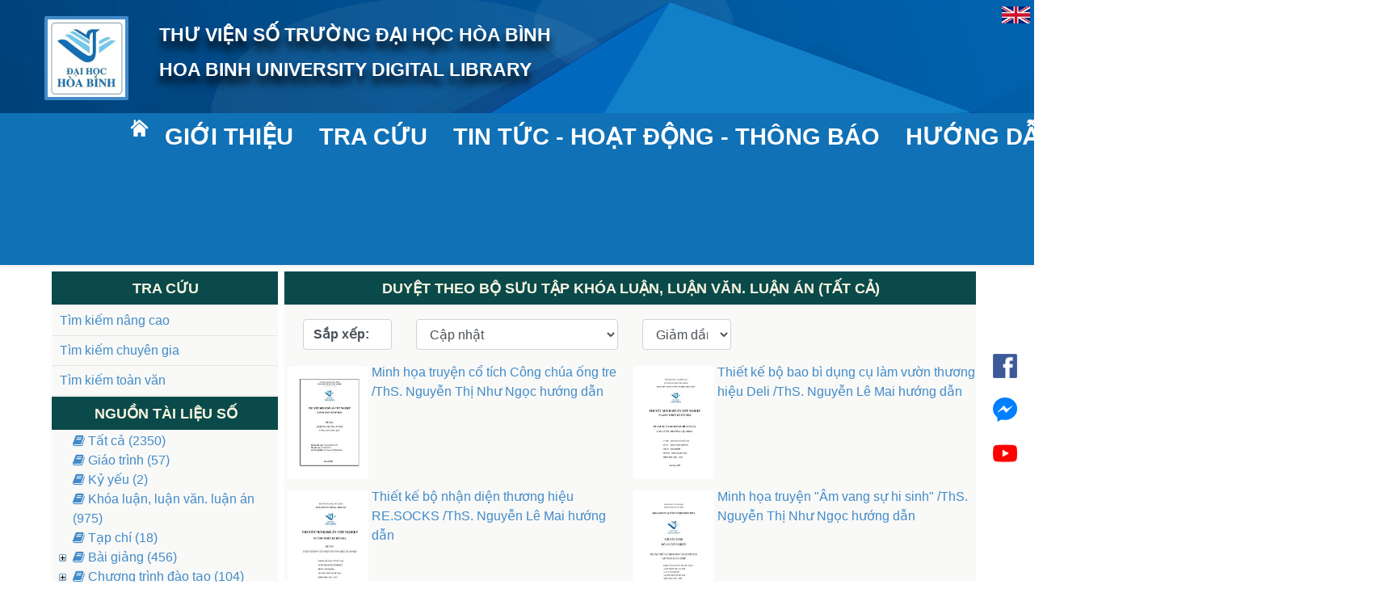

--- FILE ---
content_type: text/html; charset=utf-8
request_url: http://dlib.daihochoabinh.edu.vn/Opac/Default.aspx?dmd_id=1048&collection_id=4
body_size: 147378
content:



<!DOCTYPE html PUBLIC "-//W3C//DTD XHTML 1.0 Transitional//EN" "http://www.w3.org/TR/xhtml1/DTD/xhtml1-transitional.dtd">
<html xmlns="http://www.w3.org/1999/xhtml">
<head id="ctl00_Head1"><meta http-equiv="Content-Type" content="text/html;&#32;charset=UTF-8" /><meta content="IE=edge,chrome=1,firefox=1" /><meta name="viewport" content="width=device-width,&#32;initial-scale=1,shrink-to-fit=no" /><title>
	
        Thư viện số Đại học Hòa Bình
    
</title><link rel="shortcut&#32;icon" href="#" /><link href="../App_Themes/dhhoabinh.ico" rel="shortcut&#32;icon" type="image/x-icon" /><link href="../Content/bootstrap.min.css" rel="stylesheet" /><link href="../Content/font-awesome.min.css" rel="stylesheet" />

    <script src="../Scripts/jquery-3.6.4.min.js" type="text/javascript"></script>
    <script src="../Scripts/Umd/popper.min.js" type="text/javascript"></script>
    <script src="../Scripts/bootstrap.min.js" type="text/javascript"></script>

    <link href="../Content/dataTables.bootstrap4.min.css" rel="stylesheet" /><link href="../Content/responsive.bootstrap4.min.css" rel="stylesheet" />
    <script src="../js/jquery.dataTables.min.js" type="text/javascript"></script>
    <script src="../js/dataTables.bootstrap4.min.js" type="text/javascript"></script>
    <script src="../js/dataTables.responsive.min.js" type="text/javascript"></script>
    <script src="../js/responsive.bootstrap4.min.js" type="text/javascript"></script>

    <script src="../js/bibCart.js" type="text/javascript"></script>

    

<link href="../App_Themes/dhhoabinh/AdminLTE.min.css" type="text/css" rel="stylesheet" /><link href="../App_Themes/dhhoabinh/animate.css" type="text/css" rel="stylesheet" /><link href="../App_Themes/dhhoabinh/boxes.css" type="text/css" rel="stylesheet" /><link href="../App_Themes/dhhoabinh/Calendar.css" type="text/css" rel="stylesheet" /><link href="../App_Themes/dhhoabinh/comment.css" type="text/css" rel="stylesheet" /><link href="../App_Themes/dhhoabinh/content-slider.css" type="text/css" rel="stylesheet" /><link href="../App_Themes/dhhoabinh/dataTables.bootstrap4.min.css" type="text/css" rel="stylesheet" /><link href="../App_Themes/dhhoabinh/EJournal.css" type="text/css" rel="stylesheet" /><link href="../App_Themes/dhhoabinh/font_greatVibes.css" type="text/css" rel="stylesheet" /><link href="../App_Themes/dhhoabinh/Login.css" type="text/css" rel="stylesheet" /><link href="../App_Themes/dhhoabinh/main.css" type="text/css" rel="stylesheet" /><link href="../App_Themes/dhhoabinh/menu.css" type="text/css" rel="stylesheet" /><link href="../App_Themes/dhhoabinh/menuflyout.css" type="text/css" rel="stylesheet" /><link href="../App_Themes/dhhoabinh/menu-navbar.css" type="text/css" rel="stylesheet" /><link href="../App_Themes/dhhoabinh/newbook-slider.css" type="text/css" rel="stylesheet" /><link href="../App_Themes/dhhoabinh/photo-gallery.css" type="text/css" rel="stylesheet" /><link href="../App_Themes/dhhoabinh/photoslidershow.css" type="text/css" rel="stylesheet" /><link href="../App_Themes/dhhoabinh/responsive.bootstrap4.min.css" type="text/css" rel="stylesheet" /><link href="../App_Themes/dhhoabinh/WebParts.css" type="text/css" rel="stylesheet" /><meta name="description" /><meta name="keywords" /><style type="text/css">
	.ctl00_WebPartManagerPanel1_WebPartManagerMain_wp418331293_wp1164203334_DMDCollectionTree_0 { text-decoration:none; }
	.ctl00_WebPartManagerPanel1_WebPartManagerMain_wp418331293_wp1164203334_DMDCollectionTree_1 { background-color:#E0E0E0;border-color:Silver; }
	.ctl00_WebPartZoneTopMenu_0 { background-color:White;border-color:#CFD9DF;border-width:0px;border-style:Solid; }
	.ctl00_WebPartZoneTopMenu_1 { background-color:White; }
	.ctl00_WebPartZoneTopMenu_2 {  }
	.ctl00_BodyPlaceHolder_WebPartZone1_0 { background-color:White;border-color:#CFD9DF;border-width:0px;border-style:Solid; }
	.ctl00_BodyPlaceHolder_WebPartZone1_1 { background-color:White; }
	.ctl00_BodyPlaceHolder_WebPartZone1_2 {  }
	.ctl00_BodyPlaceHolder_WebPartZone3_0 { background-color:White;border-color:#CFD9DF;border-width:0px;border-style:Solid; }
	.ctl00_BodyPlaceHolder_WebPartZone3_1 { background-color:White; }
	.ctl00_BodyPlaceHolder_WebPartZone3_2 {  }
	.ctl00_BodyPlaceHolder_WebPartZone2_0 { background-color:White;border-color:#CFD9DF;border-width:0px;border-style:Solid; }
	.ctl00_BodyPlaceHolder_WebPartZone2_1 { background-color:White; }
	.ctl00_BodyPlaceHolder_WebPartZone2_2 {  }
	.ctl00_BodyPlaceHolder_WebPartZone4_0 { background-color:White;border-color:#CFD9DF;border-width:0px;border-style:Solid; }
	.ctl00_BodyPlaceHolder_WebPartZone4_1 { background-color:White; }
	.ctl00_BodyPlaceHolder_WebPartZone4_2 {  }
	.ctl00_WebPartZoneFooter_0 { background-color:White;border-color:#CFD9DF;border-width:0px;border-style:Solid; }
	.ctl00_WebPartZoneFooter_1 { background-color:White; }
	.ctl00_WebPartZoneFooter_2 {  }

</style></head>
<body>

    <button onclick="topFunction()" id="btnBackToTop" title="Go to top" class="btn-scroll-top" style="display: none;"></button>
    <form method="post" action="./Default.aspx?dmd_id=1048&amp;collection_id=4" id="aspnetForm">
<div class="aspNetHidden">
<input type="hidden" name="__WPPS" id="__WPPS" value="s" />
<input type="hidden" name="__EVENTTARGET" id="__EVENTTARGET" value="" />
<input type="hidden" name="__EVENTARGUMENT" id="__EVENTARGUMENT" value="" />
<input type="hidden" name="__LASTFOCUS" id="__LASTFOCUS" value="" />
<input type="hidden" name="ctl00_WebPartManagerPanel1_WebPartManagerMain_wp418331293_wp1164203334_DMDCollectionTree_ExpandState" id="ctl00_WebPartManagerPanel1_WebPartManagerMain_wp418331293_wp1164203334_DMDCollectionTree_ExpandState" value="nnnnnunnnnnnnnnnnunnnnnnnnnnnnnnnnnnnnnnnnnnnnnnnunnnnnnnnn" />
<input type="hidden" name="ctl00_WebPartManagerPanel1_WebPartManagerMain_wp418331293_wp1164203334_DMDCollectionTree_SelectedNode" id="ctl00_WebPartManagerPanel1_WebPartManagerMain_wp418331293_wp1164203334_DMDCollectionTree_SelectedNode" value="" />
<input type="hidden" name="ctl00_WebPartManagerPanel1_WebPartManagerMain_wp418331293_wp1164203334_DMDCollectionTree_PopulateLog" id="ctl00_WebPartManagerPanel1_WebPartManagerMain_wp418331293_wp1164203334_DMDCollectionTree_PopulateLog" value="" />
<input type="hidden" name="__VIEWSTATE" id="__VIEWSTATE" value="+fUM9hDgcL3QsTV/T68IACFrT+LvTqcjXBdfYbSHJyr8LvdMJsNqvRVXtbh0lkv+PSxqsYqbNUvEEOkYr2LAj7cCsOiGdRNwvyF063I+nRrKmechTz6ouNGgEwJmNkeAvFIQXh4FEwTy2KOQ0kG1mAAuJfZA86zrr9eqxjIDHauUbgjEKcqiufE2o5dfX2V/ZCVfvVVNjrz5msXssXmVxvioMkZBlWBwE0FfGvFb/N5meWY1t+LwvdfokAjbqmvaXLZSGAMAzOlj/SnCJ794f3bFTvsz6lG7WEBWFs6qa48phO00yE5gSE3kZ4j53l4cHyJOaZneVIqkZWFK0xd71h5iwlDwhYxWl8Wf822kzlPCKor00r3H4ik6gPIiMXfQ6ZzkAwl307UqvrVDiPGOpY5xPG9/EBSjKFz6Y+lLPZpByqKz2DVMqZDZoR9bE1l1hcZ6QD9/C2r97+3eILYNwiNxH63T//33+kIsjgC/7AKJwKIUx5g9k4DlaIi9XAq5IiwoVWU1JEhPR/JkU4dOWz7y7gyrgjNq8MfpoqgppxdPKt6+zuFpl693KkLOKIwlLkiXNkVQrXDJJRdRBZCLwcNxp9BuexP9Y8f6qQWsF9qMgG+qCYzUJLQKIgM3hxNj1T8//GR3jnoXSiGpQ+r8KYydBfbFGWwmbLXPVCyaVV2DOvY5uzhE4At7h0NqDAfHc/HpsRsxL+HGPEW4ZAA+Arqv0lZZwVwTaJ/u2YEuFKT/SfxAklYbrDl65mhGLpHvZrI+O7WAEntB/SgGLmIZXlbEdfHrIuGs4vywjbcjimzqdkEookztyo1q4G5GKO5oQfBv9gstHgqkqewK4vFm2PiReWYTLBRxPX9//YMAp2T504nxw5DXb9YV2pqxKK1Q12hQhEeM47sMyNe5+DwMkaVWC6t1BUdoblXiwnYf/69RRMVtcToFsLADKBmd77/[base64]/0qVLZMZWrfzxyHQow3vDqACEKO7wWKI5MM1HCc0ZmesYvHozves2AuMkDlIs7sWEJZe/80j12pKTpSZHQnXrAAn6/yP9BKuxeStFCa9Wxg8tvVJ9fOvQRBzLqhmnFFO69J7Msn7gj6qARJ4pyyXS59dVEUc/qXdxZjjVQvfp90HcYz4MeROJ/i8yt+0lzGuOQsaHnULJNzuJw1wqU3ctsVyhI2uj3p8xajiYtRR1pEUXaViwORfqAhcPcHXjMZwoPIDHIfs965WtZMcf2uaHdXBlFO5+0ylPl1myWPMC+0dnuAny64oBRTRyzgorJU15eBtBGQKD1HhHRtM1X/8PxKE/cSefk6mgFG/9rkfCCyPg/K92qKbWTmsWudDb7Han+UXn1oErltSfRvb62kOy1fbtBijPt/iTYjNOJA8NxYx3uqBsR3EJM7PZwlL85fSY/9veTWR+Nw4jJvSVTNCcOfm0JgfNXqjjFbkzlRLPtnhbMNKvKBUN240WFW2ewiReqTMfS9dSqpBgZEhrEnNDYdnZRzXZ+aZoiy/r3/0wnCe7OP3x2arfvIQBuxEva/ad91NcjUOTKrpw6EI4/rUmxqm6AfG/hkJpYWZXtKvSQru7TWUCDqhXnvRnE7lgBSeAnbZXeAlCTqiXE0KJ9gxVtVevjo0OYEl0ahbAzsLrPARrvcLxOwvCipnSbwUJdyAKLQp2dBqbAb0XOk2T0jSZgeCKhUOsVOEaiN+suGIgmwgUu1/Y7cK8jTZN7l9WddfX/o4Zez834J3p6c7dFZxJ/9q0IpYROMsWTAFepvfAsfgmvEp7CUOUfJZaXIdjjUJXEJ8DDmmYQPHEr7KpmcGY4FQsz7IY00Ppu36cHt69iXBD3MkUfFdE3/yJbIkJl7+T+xHIPJ9MFZ3VkS8JmFPM16a7FWsKfHTLKoH1QJ7SzVUaYjRv1k/ykoqP/[base64]/2yjg0vq4rmEkFcNFJXcHD4JS3gbB9sBpTfLCYbckTO9Obs/m9ZbdyCeK9v5jDjHcxd997iMc4s825BixX5Se81T9tJEEhc1BDXP5yKBTGkOO28TLFN7Kq7vAWOMMQ37+31ID6DdAsvOEKETDeFL+hWTJj5V/AClF9AoSrlGZZMEwLTPk5w+5TPowA02qToIBrbL8fEilwKI94ronj7B67jWDLBBo0dTu+tYZRm42hjv8dg7i6ckNQLikw9xwcuaQted9fgkwX0tgxMqwSUKBj4SzuULyYMeekMqX5IgucpG+Zr3LETx08enp2/bvsktlPqMFf0/Scs5P50NL1xtG/1VutnKMkmAPUzx4a79j6aI2e/OXSn0u7wm1k8zzgeRdHkhO16naok6UXv6W+MAzrKcAF7sq4ItY+AfDmrogFQoU5k7V3bYt00HGfxhBCB9RvS+IiO5xFA09asRgWSPTaeoQTM/R85u9Sa8HHukjRq859BXKjF9DSSgsCJRlfXSMYHafHsQx/1MvzPetFC3Agd3tv45bScqhyHdPBN+q2KEunqlp58cyvX9Lga8dhpugMWaWolKfoOwbYQbm1zXQNNi211HhF9VRrRYLMkuIfZ8PK2Iw6fjPIPQZplkVqsC3QVwNyIrOtgLutXE/UXguBvE+wZdN9tlmYKCw7mHQGMVgDC9Po5tS70PnKTNE+lckH49L50rk3k6Wa/o+P/[base64]/pThS9qaqIu52zfXXIgJbOe/WQuEzdRHGoMd44UqpwiuhvUJ5yIQ6xxpjkKfiyGdRXw945Z79fYg6R8WXgiwU1PoUclMP97nECYqNnfcx5CG0sLPh5eUWSLUr2wJs/5+OSKvPBENcO0Ud0CvghAInD9VFKgGmPUjix38iv33Hkqj7+1sceQPiS6eA2vqAgmkcW2/b+7CXQ6Cd0yxNcLnxIor1GynWRrXMz+3XjWVwsdNfitvP0Ehg+Gn7QJeZdNDf+3cDz55fPxTNqi5lGNGsXlwbA61gA2NRnLTKya5wciTUYUVMptlo/poTazfEFUKtKIe2vwkLwdKFBlikAD9LCCKR2Ds/[base64]/NatmbG6cq6UD2/YzpPCbLnIdVbIvo4YJ6jONsBOTT8HWqUPa6WzveBmIJOWL/AZPbqEGSHNMTtGTqvWEcaNIN3BkQzgKLxvluc2BeHAiytydQzD08n2fbgqnZWEyCrKSz6JGJy8y4XHw8E2GmBKdahFfbQf27JrxCXdlpg8fFNxUbsrPe1tMIjFxSP3ED07VlzKSA4MQvxIUmeFFa0hCB2yXj0xjivbENxe5Y/007aNeiFJmFkw3/S5rfsklkfjATi2YHjc9DTpaD/R2cUsaVdPhRihd6X0q5K0KfSNscjCeSZkRG+scERu8bwjG/IjpwskkeCZnKDTdPvMr5v69cONKAXCVO2P4UM7s5qo1tDzHBDOYvME9wW1KXCLUrDqJ4YGcKRa+tspAoumZw9WqfGU/ygeIIItC3yCkbZFrFurLhcuuLhMdobbevuzmaF570Ai0ExxvN+Yp7G+U5wobhcrcs/LsKP5kVrEQFeqZew71WaK4kkKUlybGEqxCnZ9CztbHxQM3UoWLHnUB93jnjASvseSysuD/[base64]/X3rVtVJ2XD7oqSClZFACYGmJuenJ4Lu6Ng/FZhBcyBc0F6lTpe8mXsCf2x0sOtrJjO6SdFtigTPV2Krxs4Pt8ItfUY2/yOUZRZlHn/cTbyxMAGuuoUg57sS1yQFvZvOnhk5LXDZOf8NgBIcDv415CN20iagy3wyQj4CKPlGCo/3znkBzgOI95FwOTy3kOHQbo+v4Ds0yghl7BgFwBo0HelMGVXH8dvjFaH7eZdBd9jbXuuCElZmjsVvZNKK+Qtw0/13263cMp4q1+hdB7e6ODdfpWeAw4Punx3gDLmi6heOagM3Kr4T1pTM98OkeMzf6sLDsYhGKTxqCM2h18lw5m2H6RItRyvitj2b7wGPvoKnuikcoEpRi9U6+jYzDpz+GHElG24KWeUeciZoh52NqFAJRQg/QzDaX1bbn/f5fkaSEL5WbtylqsHgJHP7UOmc/ehlW6/[base64]/5y/BljPTajiYyPFWGlJ3c+xNsH2p3MurfwDrYiGjiQMnfX6Fb9g+ODwxiuZdyDxJGmxD4xqdtyCd2u/JJtBqSlyZZZnG16YXaTYdEN9PXMxOvY8NCJSKIihfMBeQ1C2hGBvftVFevsRg0ERGXtoZuAHTOVzwPNxtHU0AMBwe5mKjieVr+x9Viji9tF7UIgPGknSeRVsN1fOFoDoNrY43XwVXjjHFGBLkbXmYC2ONRAUxbm7Epn+PA7LEy0qQBoFeR1CFlrE6Te8I/8GLujw6DV/dbrX39uXIvPRYcinQG/WRf6mzj2RgZZRwk5H/xfveJW3Rt/Q+zMngCF0QqnvJsgkKZZuUETn7IUa867DHivztC0KxVXkd4CJaH98rlCK4dJrpa98sUoMcuGd6UaZzRBafRZuqUsptB1CvlAcTnX+Wy7Ao23RoFvHqtjo9G5XrB3qsSnfjlWxlh4u5E5rYjApHm2chz5V4JE3NowS03enf/QQwnJJhgZ6BbXtNiVmJEFCOxjwDaneUBQ1njsviTtyZChSup+FY77GZMDBhVvi4DcsjWZV9VWdO1sqhsN1b7vP++H+v9UQdPIpEwKinwrVnrOox4T7oscBStLN81KnBk7WbJVtZjj1L5ajljp4p4oCma1lUG87qWojb7mBLpWnuEfUf3/PmFn9dGcJpQDSXhFrSKFbFDFn3XII5tenRLT2uvvpQtcuEWQSGjxG//vBDeqNfOYGXS4JJVPc4hBbLDmGmoUocFwtWzLyUJZ3Eiy4GctROCjQGoSK6SdJ8Cc72xjNPbUcolqsFB8JhgW2w7IIqZy8vsMRKn6wZYHP6EfEIZDb0FTpM+A7TnTJP6WrNGb9VwIHy19AvoXjrGK3HybVDfZ5lvOc4ju1yDLUEGWNI7ysppI9uu051dc/Id33AvFoZR0vTYAp4tOYCd0OvJFvCppaA08c77fVXmSZdvdmKo8iR21nvNb8eiuuSLEjRHeu5U/[base64]/RS7tFeMG+DF0hhD1HjYskKKEx7jkw2kliEu5X7MZybgremVlU4puhpDrQ1xlU7uLlJAC64qJzJm5xfBwws1/ec5qFJAFnQcKmgrBEmqMbClnvF2yFes/gl9tPtu9YOKdN/V8GFdLeVC6s6uyY561HlngX+Bcp3otqFpxGoCfgWwjQqQGAxL/Bgo0flvEL1kxzjXhSHkjHSSdY/iotvkXTTeStHMcT0yaSGhWBuFmCxQsy5KKR8SNbTMi1GlGPvAfPybd+DmJRv5PwsKaU1lHUWRj5vXcG6/8pnGcJEmuExNbE+ceHXKvbFW/RYdt1c0j/YMJF78wAlPmkGmpA0E36xmkP+eei3rocz+MBXyV2cErn2TTia57aSvibljGqpHRk5ftjZBA0qZtO/Ly1Csfq+P3T6lNxeCjlirZtmCIn+lpy27CELTB2+hrDflbMInAl7x4lhChi4GHYTu8yNSG4zkNgw/G+Upx84Gi8yrZkyGbYdAuCublg/p42JF+hrjC5a/+KmfQoMyn7STYM+hl3UCCzhLW9iSISff+q39k2hvh4zZP2ipzsLDZ0mzjUk52bnkltAlw2HpRiXuAkJh33tlowiSX71sMMGZvHcBvArqzkCwZngOQ26KrRtEZ+sufEPFrUe5m0w8QoVa7G0phQMhJ+0d3+OA6Zl7M/782MWmZI+IIEjB+2/pFoaoLI2yFuCAnKHhwvWEw9jicoJV4DMNGrcqMD0iB6A8V25X434aZTw98WVY89LKX5pd3/Ry4S+NKBJtluBz0wEQpxhZOwbl6PA4QZcrGwYzqNa7N+hNe9mueqt/XVGoefHgXw0QofaCOmVwFiLiiuX7omFMFgUHb9uJtlCvftAKY4SIMb4nk5/r1mh9Dr0Two9ZnFFwCyhQvFMlZsZN4sgh8dtuqpi3IB20w3Bp5o3rfTO2+v1y7hfGw+RSMMfUZO7zEXlM4O/wg1i3mRJOMv8IqKCJ2RoX8t2uHf1quIyW443Xt1Lra6Yz5Ux1F4lC+PmX+tkJvkoCxG/4NVMAVcQOvPmPZ5HfRVMJxJoI0EEF7b9/XH5rvKv6pCLUuwvOCsN5e/da1Sgt9DJbkQ9mJzGbKj4ZJZtxZ4kOq3tJxK0xMdrbMsh0iR9phKhltxRn7+3itWn+K6WiNCutnyDK8av5smYpOllRHNS+mPRVGZ+1D1HxLNCEI2+qccQwhQMhs/O2133V+rXHVOBW8Wu/j3pAphlc72opbpGGq6/BJKZrXbb/A5aY0xGGyhKcu+GNr//wgEX9uEBai5K/FF52zO51sdku/uU9BwVythqARvp6aVVMJ8G4WYas9oinohmIJgBtrjDJbE+iIeQ6KrtNyQKWfFkx98u3BPV5In/Pk7YnNLMWanIfic3U2aBdmwzNqTiCKHbSSp/[base64]/KFVxuLkncJjF+t/hbUtoggc8SPl7pW4qii1giJiiN0ZqUThiY4Ca+1RpihE2uyFVXy+oXG6bUSzwiHeHNCCaIZnULrAuy/wrY6c9wu3shRwmQz6icJ/eELSjz+OLxK0oLf5jNkN3oy/uebNJAcopUMUMXzOISmIQW0XleUPFsRyjCOzBIK1MiDPOfp1YPLOadOs59i3r4rR8JH94gjTRCqI2zug8noX4XeFMsHb7xax/pVBf1wjVvE3x9PeU+owt1e+/iJp5VL15QgldIpg2ieLIExI9rxeLZUj9LDTmudOnPl16a5oX32JRuVDKEA7VA/YVfnCJVrtHu7pmz09Fsm2UHT2qQ5o2XuvXy0PLTD5j57rPcKq3hNrHrRYZASK9xQ1u+Bv/h2iXpHJ7bfmTvWmyAvaLFWYftaRk/2Dw7WO23nrXU3AA0j6+PLr5s4BUC1jhrii6urgflySkc6ZQmszknHLAIv+xe5ckg9m374LzleMOV6T1j8UEXMeyEKoZXv0loNr359rLBfRBS+2q2fq5WkuvSRf1wfXdo/0Xpx75+pOyBKn0G4g/zTnI0j9beaNqkHM86re5iNHUvM2CAl4GMuf2+1MBGMQUqQsKEUGV/[base64]/BCucdKcI9J+x0DmD/Ndud5h0HTFxk0+ZDTFKZtq6mZLpxDi/J82in6TLP5lgzYiO3EstTuv4pgDpB1eV7Gtml13nlLwPzlzPgLfWi1cyq4h2/qzEmqqUtLI9c4ZlJ4+x8KxsCmw5DQbQt+YtlhfITyCT35JLzGCm4vtotic8QTMp0o8lG5738O3JiY1LbZZiI4PXV8YRs73lKxAk9+S5TmhLjFr7ZZRiiHmCtL3kcGktePJ6RfmL5paimXKgvxwWAcK6t8JuGnVfqxf5ili5A0MXccnS3qxjGee9lAyDNmGQczNBOHr/gYPiA19yTiKxMKDaxwlVqOnu3YE58LVrPIKpoNsP8ic44pJUxUORqG7qI44Cb0bWRp4COL5m43rWlSM+/bdq82D5uTrc75P79X9MZLIlUQJHXx8w79fmL6/K9i+P9Rji8KUTYCknthFoFwrPMlJFE1JFF3g83kY/bBSJJY22yFKBlFqUXHAX8nXfO7rA1dMyFy4jvwHy/kmcuKg14aRT/9xjaayfkfbgrFZkbVk3WBmof9PbC2obpw//SJHRSicXidNdi+UTp+zprlPht9tz8qH8pgSFbll6UUE898IwmQIEXQswL0quHRBbj7zXffuk3QI4E4ZL4QlcB0zg4iTVdt6NswCkD50VK6ZS/j1kX3fBJBAfKXb4IOBZTmLBG1lM8Cx6Q14h0hDacISiISa22sBGJIKNqs6DXMHQi2wxYkcQej3Ows1uLofQItCAkoawSTgtZlE5rYIu+zqn33hyEYaD6yNt1aw18HSHM1ynWY0fX/uSBrZ2XKBmLZXMTRSdkGw9Tos04ZIK/YJTshCUiL3ZAjKR9bHZrqllzu0k2i75jyrjRnIedQgwtwRGwdFSMOfzqcdlTIg9x0v/z2werGaXXxFIIxH91eVOjvG/vQBSvTsnhZChLT0qmm1EDX7wE3LEW/[base64]/Ou8/4iVaD4b0Mn4Uq+lZp/++qb/P6UiXyeYSWS8ndnBpPCQgK5Wz4u8JoSas/TwJYsgDV15ToZSUZ1vJQfU7c9oowrYIoOf3Fg+aUBcbGhzOaY99/+BsQYaXz+iJbBoUUjnEoJOmfV/npZPD/M0gEo1i0KR7X4fkj4ookwu6cJp8Ar0Kg/xYGVjJneL1U38h6aawNvTiSyrirBU0NRaSY0iT8pxuiERYpSb882ATiVJSn8uucFpQUkdrGTwEeKNHC/Gt+eoa+RHk1EXU4Tji8n3cZCkrMzjvpUTmEr7kfA4HycmrhrLLi7B2mzHWRbELXb8OTdDPBWruF7bUqswIc3Aqb9lv9t7YQwbU3cD9HHNuXCSdeIgCqrtN9JJY8t1nADzVVXLWvUBpiU/sAJv7Cq7Q0zNdk545e+aJuBKgeZzNZ/QpU5TR2AjE2G/W5g56lk4YT4M9xu/n5Qk+abNwkydDpYJOqFREUeiUurDsYymDK8vSxpMfyJH/L8Y57pixN49d4zic1MDWESq1vGcj51/hRKI64jZHP9lml8oc9qq8xALLQl4xDBVlyMqcLjQncxGtgWJ/3Y6neo6+ymHhDxTeQ0SVxxrvyZzz0UFt3867ftxgdLhVJshEL6YvuYHImyBZEXGwMQ3MWJtn4KTuIdulpc0PFvIBHXUjobW848TwqhFZVeJ5w6lWaT2XzDDX8Z+JLk/murbqVCGacMHPKyZNEBQa5kDYZbIBPUcRvH2Oa66XRd2Feq0kfIqypRuifALCWT1nt0stO24W+dElonJ4OiR7Ewn/uejnKtIoWrNufRNXtXouQDC4QXW5V+XUhjE7c7CAHlYnhhVcaQSsSeFbF7se7SHEkYFP9L/WilQn6NXiqGX1JV2dtjUORxOMhYxOgOT7q9Y23iiAiSBKc8azTV4xQ+3xEOo21IIP/XBJ7XzzXOU/[base64]/v+b6pLeu65hHi/b9k3z8y79aYzIq3sHu+1Vx6eaae27WYpQJsIb8Js8VG+9w7KxUR1n5DK+6UKH1ctrCC0zU+iCuNmARyL0t3HCcm85gb4xQhPksimpzIfdd0Gytf1ULe6J49lad9pbx9Fj4bdTqRX/I/hpCyV2e1JMXg4I2tQ++0KNpRnDoD2TT196QnMhb8mgnHSbrlbydsOpVaXe+y9tBIGfhLYg0U+QgELvB/Yq8poOr6wngKMqCQlAA1u+u5DPwsw1/e5tqgdfIJEfzdtmaocByAJnE4CcFrQwRseD25SMaBHUtTqiq1CFhZBawFIrkbndWwlIHJPynzGzVss5JzOgWsN+joJzb6+fsdHjS+P0/KY3IBDABCYZnbfShj6hBPZsQpxKvoCoHWKT1JgKM5DlrFkUqhAzI4UPByXIVN3o12MRuRIPDZcM+As9vArtZuCCHhNrucOOL0WHfMbMUIKrM87ic9jUnP1mtMKqHf1q0uxnwaEFMeOeWp0bSIeTB7cGpuc6IxOuFwTGByNWoBJcZvXQIl+c/baUOJtPUKOyZrk4HiBopT6UdrdcjPUvlujFcfheiZzRik7m/[base64]/nszrXXbPgUO1OrdUJKWe/[base64]/y6fvVKfpXzw8A/P+EQkt0skU7GoZIh9Znc1rRFY7KhJIXplkwYPx0oZEgL+KrM48IYPAE3qS1V3L3UKC4uLUqJCqGk4/QJSEbiHBm+q2rG0A8baGZ5V7toyXvyL64B41HJSG2TrKzUM62aalQSD8hrYaSIMZTFTzXBF0IPP3NjnExE4MJmhC6awmBiaa90ZzBInxYIXJQgEuLfVv/4h1tiM4AsLmjwvuzf5LJzi9D5brw8VBzoY3jDgSBrxP7eXHrz9pEJpuRr272IKn2iW+a1pyjmEOq9t5Qml/fjk8FN6anzszUe2EET79qMiqDDhFsLn8lEp4hYzqdPakopAmaIeKOojUNyon0p9ZMceH3oXyCO8vo0/3kMwC24vmeyvi2sjtkpLVVRYYLXnhXDpQKjlUsrU5KU6vNH4I3XDq1YhHYVqIdeomkAsxpnSJDA82l/70DJ0Mj9XmuvX+oy+8ginKOY4rNGZFLtsfOLs5+Wb61jiqH7+WQWJF6QREfDtL0h2/mM8RNbcTbpXLdoEppZNfwS+5IWKe+TYENM+jh27+iE4GbhkuwU4xt5iKtmZc43wl+V5DtgbI/U6vpcrJpmCC9JAc3vslAXgaXexJqjRLMb5Kv5nHpITGuMi0ttTpN1KYFz8stYgCUdOVidFYVfv+xv3VrNSC2zSRvTJtdXindt2S/vRmoi9SCy8KpcA94G4BSueqggiQtawR+Qe5B+kYV6SKwqWc5Cb0AXnwCAf+yEwbdVueQJhc/8dPDOGpz2CTi9XEri43Lf6vhkc3kxPzgLHjGDO8RT5cZomJUbH/q0oxOA3xOaUocB+WQs/4C5duB9IbJrEXg/ch/ecPOkaHpgnfxNgM/joxFfm5U5Ib5c+mJNI6g9YT0L5ccAbijavIt2Fxh5loaYbtkZwy6j0Hkiz3AQv+r9rz4uULEDLekHcmgpHpesDh475j5mx3dpOYLA20O1GOyle3Kw9oleGVJ/Y+QArWDkcfgvD5afJmg91CIfN4si0bXru958NvCfZiBiX8q+J5tgSgBa1LnEOQai50xUh20E5adZhIP9V0YRmWtF6QJoXOLpCPrt+t4kRJ9/Pm3CkxJGgIIWnDW97lb/GqBjCvWZAm1xRmO59hwG6ZcRJABrfxTlrg8ZEeMEvAm1LMH8HDuNIyNUZJYSFtUqFTVRU16TSWQan3ETwt6zC3e7XVfYatmytvHS79MgkU6u19cDghBXF1L755uM0W/YpxYGiKQ7c1inJzcOLsfW46AYBUqbF9in1G6JHZIB0XwkGDXt7Vt5MvC3YJ2JaaYW29ERq/Z3hPAiIIYCpbuYF+Np5QQcGVIVZc5MVSDiVZSJT9A5O39Jyo3jfLCHOQcUB7zyz0bJnj7kOGHlxQKavDeIrY86ZEvsS6hoSyVILs8WsnopT/U1j2/pdwX0sgUXHl1M5vxkMVjR2VLXqkanc51PbjUBLrTvBzXX+UkbboD73lgEHWEX0npoQZ9xIkhjt8pVK41DpNFEnRL0oa1KtgxbYmc4mkKu2SaiwYX40jhIQ7R3vDiV2JnFPl8//JT3l4lOI6o602BJjH9AZ5L7UFB8xzvglre3aIOEqYyqXmRaL9KgMzCnW/FabCOGmpNu7yfyaOf/JNmYYFb7MvoxJxa1tqGQ5e4yJvz3G8VS22/HOoXMlenCuZeKCDdhhRkSnGlL+mVnxzzEfyezihuYRUYPpcD0I0qyLGCmhpnovpX+AGx2hbiKb0aAF5H53ZrOYGmO1nk8SttPzTrsEfW0bRJ/nfsb9tGpXPyrSv4uCRLYc6Lf+DtgVTUG8IckwBx+gSORxEjaxFRW3AJttj2RydQEcTzDOZ+6HF36U3V+txqnQWeOlA6qPWUh7zTxzFq4psSBljL8vOytyqxemXx2/V026PtlFlXtGKkHUxjxEWE2DxgQ9lmK0PcTYEb3pzR2TIHHG2clJ6bdWtf3GN5QJBkD4qg/eDN0KgrSlMT8NG/470iXzkSFF9lmBzaqKFdA7M/NiLHAEsApM7fuLWXrY3ZemdYjKqxBimNkHzuhaRTbKjTU2gQlg+IEsH3OvkQaPDjcP3OhBQoKbZQKAN9L/O+2GhB7L/5XNoLj3w/XP9jwAANYKUSMEVh8ewhwvdEBFdOJLJra0RohgRAEtQ966V/+oJGmfJqTwAn6FHPhgUX+Iaz3c3ohhqPyD+J0opRkXB577xi03e2cPl2br3eJGfzusQUzKWVk2lTvJrwla2nxDeJpAFU62Zdt5IUs+x364Uq50JcFlXR3nKHaPMzD1jS/NBUpT7Z/Lsfr8GH30rt3t6eds8Vp3lfsWVApUqdAVlJOk6s6sSRdNNQf/Hq5vR/2NMJI+pPjNWYCds627H31Tdqrnwc3v6xerw/+z8Jku413gu/twl/co3QtCGvienYgs+nm/DCFEQzKmMfrTCCX2PVRpG5BYr91eNvltuw3yTxzEXgx99mgwmgeAVP6tZht8Gj8gAvWhYLuzmacyUn05wpd0r/p3vkbZSN2X7F/VdzNTqM6flYetYRu+HhIYga0IUhd7YiLyRAH5AyRpNwCCF0l6fRFmOiE37VvPftQe5LaVcdul+njEhdmM4pmCfT3lEixpKIdtnoo2ggx3n0+mrvO+z2GFc+S6GOQsT7FFSqmWLHzgkejzcj51bdOOuJXyClPuxz94g9NNfSFPq3cJ+Lsd5MIwUXAB2lG7B/3gOaFgpEokonwxGilPHY7HGVC69lcjLykXoUT7Q8P8qOP+KihZP5cJotB/qWwRk5UeSWsgqANGdZVCWHoOVYwefX3A8R/sq2f6dRlnhsX+0jB1dArubZVz93XUAKJUIaGuaeoJqzzgzkstuimmn6/ZD3lEw4SrvbNX+N/cVloEaGB1F4Sm+1AgcBN4NyrsOrnUSHbYAPP6U+bPUZ4/IO0XPzXBXvvsvm56wuk1ujCfPKxsgLpSEiPX/9GjkBW/xoNpLar9xIfGOw/NsWN3187K6BQn6s+ci51y23BFdhWohqhoR10iQOsVUvsPZ8BbNwIbEy7x7fs56ZFNwTmYxjboAWbme1ACv9r7DurcR6zxe+USr3//+kUNxhSOp6JNCkZDp2+9XX3TfhQZEM2ycdLKhLoeEJQ8TRfStPD1YKq+yBueBMfqFIe1o8vARdSL3rzEt83rxo+83H8I7QAKYTDz3nap08etGrTtB6PbYFlw9WGGSfeL5Wr5aPbX4+bDIZnQ2sObWVbyrsNyfLUpJI9Zv125jqn7e+C01FhDL/SpbxYkGdNi9pQP2itlDliuSU8kmBgdBVSo4/ajRuq9kyqcvQeZC0eTzdvF2/+9JI9kfQKwccxs9bL3IDZN712ot2R34bp7lv4xmkuh3Y7aVlgUlw3f2X4AyVA+GPJl3L6L+j4BVMyJ76x+G8HwZfZGc62C+xUCbuVKoQrdlH6lqbMoB3nH1QxjUfEnDkzC3LFAWX+pV/4bztjZyc524Z+ZEaAtM9n3UNseURs8TiICMGmyG8l+3vrb5AV+cJoNAlorb0HToXJykjfgpCLpfJKM/gDtnH4jUbXjN0I56yIYckdvBbTUG19exJd5HqZVXxIpkrnk5cMweGymllaApUewegOIpSbwKJqKP7sEMXdzpMFsnptXtGjGRrih1zhysE+IPQqWxs6Akl9yw5gQjJ7g/pQGVDTOfX/[base64]/xJ8LyabCnKkckodw0963vgspjC33KFRNm/Aqi6XHmDiWhUT7npo9hRDouV668B/xHq/bOw1CRmC6k5iHfGfO2QB5zHw9ua5tNRZpU4QHf9+l4kdjLeg+dTJvVbPz5xISj9z68MOQvGHbDfu5z+3wUg1bI1RNLwDVIOY3j1bzDZr3pN0s/ssH0vhc2IU8P873Qzxd6IIVBRhFai907olP3MIqyU9yC8/EKyrQiV3F7Z4VM7+mxq0gfsoSUyPFlG8CMIGIzua/SG4W2KfmH6cC8UG5KzFiwFLYCrJMX2hOAEnn1w5BnLU6ZRJf9jBaa7S1qnFy9qad3ZwuuVdcnq2pKqxlBo/jzy783ispSqRiAkwgA4iNfbe0hyjiI5eLMaRy+9aXuxCaWOOhy27satNRvrRYfqRKOc7NVfDa4Uo+2auFSGemSJImWYj8ihkqS76oJm/+rXQN8UdrARi1e9a3PShD5LFJJKAgYoY/fmKrERdbX+Zj3avto0h4/a086SMYEgqn+f63xWxQm7+S51oT5xZBJDn4R/CPGsnD2uN34tuXsFgmaWkEoY4l4el0Ya3pge+qKvYjcZMko+VPi9xw290BYeRjdE03KcGDJ39B1xbnOh7Bp2I1MvcT7zt+fG/9Nr5b9CkywvrW610p9cTdF8ZfED1iQa87leFWq4X3JBZRjKyTARz89y+4nerX5Nf2Ar/NphJuniS2EQMIV4Fb3xLndB8VW5ZHATUc8iU2GiDHY4hWboTNU8TPA4ZPCjrEYYGgsI4M1N9UpdDVccHTcfDiH2KS2gsAqlYKCfxJKEbkXCMORnDAwY9eOcAvC2+fs4dZrTy1Kj6JPRDIYR23bBU/gx+icK9Gm5c93PmFfbKUsVipdgLvg2pwWzvTVQwNjE4E0ttYtnPtpzwwYxOAf69Hgv+IUNLgocIGtXpFLrW2JzQowfZEpOirMQChz5cw15dEfsuRmmNhzhOH0s3QxYFnbhSQ0RsPkT/GAKLSKCIkofX1QrGJeNUyGrVFRRD6MznVaW2D2+oGlHGL98reMXFmVGAr5M3Wi2wr/3cw4WsjVkDGWDiYuUFthgA2ubKqaB0ECTZ2EtKG+QVU7xD5AHfqI6py5ka2gblzDZK6h96e0N983Xz8j+xVprjiwdi9LmZ2zauRRtAOnH/mQlg+uM2MFuGBPBoz457Q+7jBoM7dGuddxineLyvTT9o8s7aklIaAyrUd7xYZ2QZ+REZmakxmR+JakEI/[base64]/sPwdrLHDK2gPrHc1/ktITWeGfubjJUw9M3iRh7uZuz6sxczPe/pFaAUSUFZb82tpHyjcWg81K73p1Zp7uej+u9TvW0h6CJ9fdtqBg+lYpSih58CfY0huQPZ8ogJcNaxGUcepeuS4mFGlzgxKm2u3HA9lF03bEoPzi0F06LNFRl3SxmCWADmM3cXVpFPFmJ6rP8H5TmqfNYSbID9WuTAGRjJ487ppZ5rtdfG/0KfG6fR/8ZRuRC52ooPaqziMgbunkTW0KlE1q/WHAkA0IEeoF4tLAm/9p17ukaxa64HOmabm6Tx6sx2rq5At57raogGSRbd4bhYKSrCepsf+tnWVpgNmfhiLtRQ4PM5n9wn1AU1z9yz9pmX8jE/Pcwp244huBIjCj3AKLanzQf+O2S+Kk6KZLlS9reUmdll8sUvPPiXSPVAiVs7oe7txqetHQanRfbF46aEgQoRT4C9ZAGemUtqxA6iAwiwhTRvoNumWUoC2qeXITFc3+U+nelyrWMuZSHCG7EUFNLXqkgpCpfMGT8mcR4hFUFHDqHZNLOem5v2+e2gVn9AGxeM/fGbunSKgB3zUHFBSytFrADK3oETBeR17Ksg4FOad+L7HtzgBfZvoXh8wEBRTbPB4L2wUbIK6dT+UQDjNW7xwS103DedgPJDmndR1IhLCEoGsnCXVUL7+m/tpVKQTqz/VsNK3e8zWmEQJgtinLlvSDXIxDZ8H0/qKRDN+69xwKt1mn+IUYV+yqBgAu6xJnik5Cj+1TODUpuD0ZmjMy/dq/5d1MnB4qNUyHqu/eMRzAKn7JzqDMBTvjNRYO9gwHtjg3ps2krZg3p9S8eGyZZzEeatzmnVVuRRhWkLRenzNS9zgyjrC6rzo07OAS7xxY36MIoiyZJ8eqrBf7KrK+KfHtT+JVqPg9GnTaxTI6/YjH+B5AwnAyOduhAMQxdGOwOGNgZ/sFsvE+DGoxmtOj2Tid9StHLHPc+JOAaR5aVwzAFdDkG3QguFDqMmRUa3lEufQ+KC/uD7HUxiFGFfb8vtYvZcpvWS+WzI5DmRLaispqGa3eESRK6fJxmtN33BipFXkf+khT4ejZWOmGk/+uOWMPibZz/rLSoTgJ4pffwXQT2MEGYhkIn9gAOtSMWTpg19FfiTVE04O5B5XChdVxjdYPiwe5gclD81zKYsat20m84JWqURPhDLsyrVDpyTKLN6W9Sm7PbsQvFCoiTzdUwZjF8oC4ZUPGmG4AcSCAqISuCSNn78P7/ZLgSnwLG0nfWOzlNO7+cxPSlWc82C7ByXBsOgQzG53DfAa8shOeiQD5eQrl6In/xPfbywW+C01hexjPrIzeeVZifyaBD90dbKn0IkiV2zb+DDQiuuL/PmYCRd8MCRtlNlE8VPR3f3GBXQ63AIy+GH8Pcvl9JuMh6dPSFRhhbenCO2iqI2T90cxFgzVnhukVy2yzjxl3VgW9WphBoDeJX4QFFyjAFzCWt2GSFJ4lKOlYcPk8BAnzvnvcDbPgUPU/968v3duZKM6eZaLs6CUoxH3UxeKhfH11UphQ7ls8boq/UzBbQoV7KpI3AdpgGl0/VbSG1EeEm0orfgZUbjWrUCHJCqxkvu/6v5Yl3KOnNV0x8+L+vxEzS9GQ9iqc0QKQJWe02XBi3s2yGaULdw+dtGo6BabFm5SaFp+bj6nP6iIRJegsJLxQNYKQvaDy2eGqaH0qC61aOek8/WSbe+vOiXHhXSS2YXrKHNjwtgh4K/Ooeqta+A1rg89RT6gnC8hw7uwvfC3Hdk/fqfC0VDE5ub3C/NlNy35Pdv0/kvG1Y/MCcF0Ndb7dWJInaJIJ58giwKEucHL4MTTQFMY27Dn/oyX6SnTJNYyUg90kRpl4+did8ckX4RA4E/Bn56PpPIYQ1RG1c4JhU4BxtooXjyqv8YdlrCkZCXTFVYPVwX+gr4xGC4hNRk6XqU/Dlt+eKIQzoTewy2j9jvrVbb66JAsskGpEsggtGdqbvtddYxgJI07Z8zmJlICKFG3GMw2jNFktZvA9IbsiL+GyGgr3BEJ7m6UdBPBcezUTbweqvAs9qS4UOsTB1tFfmMxaEckN2vAoevv+T3KhJKUt0dV7DSzYLB4GHzlw33F6yqxh/PEqisywoe4syJ0sr2sgosXXUVgERzfLqy5Uf2UUCJJvfUlAzQsCc5SbV9uErhaM1pb3jCopHQ9o7/C2+TRqywLCO/ikjsi6Y4KaI7+VKDrKdla6VVp+5MInGts7cdccuhgiyB/UDDveBi8x1qh91FESo/Ocw0gn6N4c0k7euKzUAgicpRVt//lGmovY+8CYNaVNXCXnIiZ0mnM8qOjPPCyUZSTnqdVQt9zUplMPCGOc9LXt+Z3pigmlaTMkSV+4ZsC4Mf8GLGgWI7l61LQYak+UlLj4GfpIY/XjpDPaIK670ivvlCfWCgah5OzpckjbBE29/trAvl/NnfiyuPKrd5N0yAbGfOTKIWRgMHfDDSsy03No5+BPXGuxzUWdbgMi5Z5wR/qFIzaWV2LoaKnVNQlCrHX9JDVSeyqGL2m/RrRUn5Br1zAHPRfUOLYKpO5me0s07koquYD3Fl3Ig0VVl6oh80i0XegHGvy90V+q/Lj2FGdzLKAY3T1q6gYoLhJu/qt9/7rzFyhvn5jZE0O/2CYisb9MynFGcmInOkP8l/kU46x4M5s1moEpFrPaXSf1um7sgZfsELRWfSsUDIDpdkpAd0H1902pwSs59QwSOSCD4XiGBDb+CGR3Q5j9AlSCKp98BZLJNg4ILtwJ1XbI0hv+zlAdUJwDBvTZUGriEWnRB341o+O/[base64]//[base64]/69atbomN+kzNdF7qWjQchrNUEcpKkw6/0GDrQ5wGtvmXPtH2p2sszsDtc/kM4sFmO65it3p1Tu1lYPffQbbJr9vM/c/6MLvCqgswRUDsblGwaGYrreRAFWvTMR3xhRQvxwH+UFxkcV+eIziREz4uL9SkeXparo4dCoEnwAdWFXLwylew9hfVCWz8O32wXc2cYbo05iBhxVfQLC/rBMS5DS+uR37JMxgyPD49j0a9W6c12xa3EyAbne7zrWQPvZfk4nIVYLx/CBwbMfVyJCDY6UING7lTHDljy0cX7Z4Nhdz39RjfD4+DtZRYFTJNDkIIgdelgJGQWNE2nvY6fzO4Yp5wHUDSPIH65IjFk8HXoBVZHUlw2skCB3oJ8HA4rp/4XcncIgzlYPse07d4HZ8222b0ghl4srjLEAbFkUOMSsD9/xzaEEpkD5tNDku3tMgXfzhy/gwKVVeA9M3XdKYAG6Y72+rc8ld0Q07Is27kQdZJsgpQjM4kEgoKobpr2PVyiOD+dfvYmuwt0mdmIJONqUSPJI/[base64]/n/cs7dAkniR3Dlf84kRU7fZ6x7HiKq0zrWr6Nr1H2JtbGzMjb13d3GJaesLRCSqdmrK5+1ac4BkvZAyi9eHEopUQ6zaG1ziACr/Vf2DdEkB4+abP8t/YzUodDnE4lwfxpULK/p9zue7ZiAZFpJw5JVBZeTmAtWplVfyX7idhN93TfKwQzzOnVc8pLnxdbHtjH4XFHN8Mp/0qpxDJe0TNmNPUZ9EvuG7bm/zMxoLOb0+VGtudzcMjaT1ZnSUXyXHLjeC+0fAKlyL2q3tDk1gJT4SxEgzT/poe0Pf8sWkvQckl14KT3cHc3/6I3Q5N+VXwcqfbpQ6jJxZi5vcoiP4g+tvRDfy+HfjNIPSuc4tjPydVjknoxffXVoSwM3PvfNzhUD2tSEoCqf4pwAiMvhjCOhk3aOBjsuBoEGhid6/HHwqQW62xLxxZB2B1MlxCCiFNI8RatV/E9Pm0BkFTz7QqhlF9XgPMTy7Tq2Yi6l9agyxjDddYrfcLtdR7+8zmBgkG/hiWQ7QUllmhFdSk8qBvpQ+hRxM9qqEvcvrOOivHPHcSLnzT+xxwuCkuWw+AsmqtyKqrrtqAN5/8wyHI8TM+u9cdmDKH5nqfxTciIK6wAdEZ5l79TBJRdV6Jqc7HV2XfBHDrSx6YfpbJPIO3u0VJMYYyteI9xZhAKE0/j4UvCraMCmxG/H2LBgv/zBQ9O6vi3QNuKQ8/[base64]//6kJ3F3gu5ylZHuGRU2PBTXdgfgFb9FwjGbQ6mnFv+VsMY7U0/kG1iFOBq8gg5QWJLeaJq6JJDAZ8yDAWWlbo8K0HXeab61onNmvSflxcdUnupaXgWopjP71Nss9M8mJewomOHBskx6lGQYltuE6rsaov/0SPuEbGUhGhcR4AKvUq22XPqn5f1/DXveY/peG2cSKj8MZBnRw8hkNFfur/0Pa0ifMfIJzx7HPlMtxJLRkptb7Uzn65ZXHD86EhTnwkyUD0/[base64]/HFdPzDii1spjp1P6yJlTQW82yPnqxpXYZcAfp5xhhbRFPvvjk12g4l9HxL703Jy82wlnXmqWf+nCL97BZAIb5twcwPjbmt4TkvtEnSKtT6EqF26iX0myy9q0oFPN79kDyVX2/0jk3ebGiHHlLNm0GHcSp/5AKowOlIzrczSwc8ulMfe98+PnsXDGZBKWCmMGAzZn7GZtkOlxnBwrnK9s8vFFt0S4ClLiE29N7cwptjsi/LT0L1uoQAelqIMhR6kZWy8rvYQNXjzzOubUoKPNkOzCR5ev+ynTYEWOTnR9ohwR2Sh2y9+xUaRemz4KmyWKVZY19gNhfF65VGdGbMuz0uFVDKiUH+W9pmSv18sjpmS9jnAinMWUcpj+Jkztrnq3Zn1k7kbg2VE1/3NEokyoWi1g+elWKFuwsiZ9tu6dUQ3+LZHmiGu2bKDIXa9aNL1WgR/tgHvJ6zUrINz5quPEYswF6HNj8H/[base64]/g7Y7j+SDuqUqFl8JEWJ/dlWcuKndNzlLmYgW9BgD7k1486aHGGjVt/mekaFePet+DG4uLYpVeTQ0rPuXd/EeROOZkiNafNDA0sJxTg202JJFkC1a4yW4nupsv83eBLb8KwPYY4DubqdNyMqhKg7X6/I2s8l5jsyYsLlyACUihW8wCgjqHV9/dr7lxms8vv/aozlpWlo0+7YH/c5KfsAHauV6h2kQLbkbNOkvbd7/DSxHUS4TQaC0uHIq7LuRxfwOYaDZI3eqvzgLzyqCgCslAuQQU2HY/aTeOdAULw8vEmnOAdtjRWpSV7rr/NGmUdQ4GfUJENkVtxiN7qMmX2TrYgccaqQjozgQbb0X/VMOWb+Pckd1MwKbj8GCUHz7Z2haZN3FBMtf17wZn1QNpFpiAKp6KAspiRJsF+B8JspPWWHfsCFiVFuoGYk+h6MQSWJjHQgow+IHQEmMHZxOA/QQ69MCC9lALRiVdu0Apc9+//cdaxeNAZRYzFtItAIcCfclXZq1VKsbCLhpn2kJu/hjSNk3JFFNVqAXYJsaKCVPn/r7ha/mRnPwYHEb/NZQjt7V0KHFZYm+rOpcrvs3JZkmhOPizxqcm47s/pDszz2DnZp21/xBttk8Z+AWaIZOR0uASreHvt+tS0W+eqvy80GBXBmnLJWp4UHPXUy3QJjHG9Y7q9+sGD61gBZCZw/+WUBY6ebkvrLOF3syCsAFRoUzm0ctpwt8cLRPaVLJ+spsde4fqMnhNHbfvQnSPX7XUXqpFEuqPi7JaxLdGHNRgPHKb9j/VKd/kuTKv1CBn0Z4NQavXf8cf3dPnF3BXrXNmxJYTcUjHE8tOEiDeMNDB/K7FOyx+k9rdyoNNcKw5wle9tbLVqlbo4FCxbFipReHlce9+Rcjakg4tDgfphhU/ZCfebeqYm3f3yw+7KV2ctYaRzNzYecopmUooo+Uv3qrjHF4zG0SHltmZlBG+bnpQO/[base64]/M0BpP60EiY85xnXUTdfRJOx4uT2jluyKGhxFHcXeRQvOHTKa9tkZp4MrgrC5Rn/0DIhSN+bi4sjUh/NjWV/kWGPjWrHhZPt323whiTB0p2ZbiK5gdq6/HUePsYpc9BlIsqx8/KmqRS58n/KTIIe6vMzc0scEVC7QEY5mwBc+oWZtVTYtCtf/I49PGKhY0ZoHxkyHR4bNYqqWBZWGRImKTB26TuuoWgx75COaujeFCjiPk7TQibWqObTcUDmhS9mvIw/XXCbPQ2Oengkb7qSvZ0cEOs8AoqywoDdcWKGCz7Y+aN9jm0w90laFnwyaIiex6FRaLwGyiIhFi8kSEinOt6tzhCHSDdzVJHByO8ne6xxlm97MkL2KKKc9/B8M1wr2hAuaadi7YR2CXynazDp/6O7YmsYB/bDtKiCLZZliXo2siJ+SBYBbRdjdgw3yeoi2zXQc4hIYVLNaXY0Gb7/TWnmM94EbvL4GQ4Mxvmqh7WL3BLGZBP/upACLLmhHsWoOLrPDxzCWCBr66sHmGHm6TGz3yu8t+sBPQRhnv9QVst9v2kDhXbO5dFhTOlhNctMcJyGm+qPLptVlk4KdZcN2L2yDhoDMxtp5/oIGUt6OHX5CWhgR34M0qVb2cZhwHUmAkZ4/BJ6YVV1T1N42aDJra7tm28tY1UUFWdm+BQgpcW37Y1DaWwQoWgHYtY3REWejhxo8JYEQcQt+kO9phLZwx5oexNelUHKcbzPps9kwaVv5jLhW/Q+cHJMUm+2g6LC5PdxvSi7kdy6HpWmbbJ/XDzoYxKgm2l/jTIsvtx+saiTuShJO/v3rvR+QpP7L3+DGsMppsVP6BVZK91HKUd8yXm7AxSj6LJz0tBqMQcd8v+CnzspYLtnAfOO3mKDXAZ4sF939Ya7wSJ/hOEH1ieyXWPLDlg6FRVYmbnTf5WTUzJTCeurjjqzjdW63Zj+aYvZWQhjrXBZvzNGP+nNy5BBtxa033kEfFO5Ib39V0J/tm4KGRPFg8fOkNfdfhTIkDnR6TeTz3kOFLJwVAVwZsEzRB8MzE3N6jhf23uLY+pp5+ksrvLSIHxfMxHgxjgTbMJNxzYwob5+RkeY2JLDu7LfHM3qYWIOjEDGO/[base64]/hMudboA7ej3g2CYyvNMW4fbtEQTO/K+gbevUIWDM68Jqy9JMPVFjVyEZsKU5OsZdv8TZk0embQxRWQf2D1Srsv712UHuS8S7opQkKYFrx8NlA0uuhvrH897KaBhzq9xREKkt+5Ha7gwPe8WYWXl/C9YMSmLsneAKCROLZaWxjfj4Pk7TbqyZ8luCkq+ztl/[base64]/JNjKNLclcb4BcWSwWvvOWg8hyd5BMM03AK+PknR3NzSRi+Ot7zKqblHDN1yaqji97wER6z1Y4eS5C0mG4kqNELIO3wuoHmTp8N/vbHSx2evYjbMZBsgiYnzbfXXKxCGr5WKguX88axFXcSW7stbfhRnwHz9BepEMeqliDQlJMkWl2HFQi7LLGN6qWp1ld28d5FIMDUz4DJ7zbcoaqiWqssW0GYmgxpS6GBudmIPjAFIt/NJQCsIsTXhQEVmu7/HEXEBIXFEgFq4/ESq65oZo9x0iIACoeSFfxSvr9f9cmZb4ES7GJE/MEDVpB/OpHeJnecV1eSE4wZxGzKMGXqEGBRiI550gedfZWSTUHnkXcKLQlhkogfAUoB6b0ulA9xUKRaH8E26U8vH7qPxZgzsaiiSjWXAUmobvhxTsdJ70J5903tjWLBN60fOI5YcEJvjYHDAtona6yHdCGMTRHcgX2Li7BcPtxzJTcBwkQS7rY/PQcoM6c07kdqTyDIWwd0PSK4Ivuu9K8bWI7pcT+mu1foTIDR6p/ReLSZHZjv9hmrFvnKCR5dogtJ65+oehC8fL6tStQJPu510yVUrClBGCfy6ZKXJ+H9k09DBA8cFhOPHcN94gtyL4tmMCiqBgMUQtxlFZ0G8GoXkmhsIjMQ0W3ngfp+bOXyFa65xx4U/25DMzHQcygSS/qOZ3zCduJFG1P/+V0QZrgW+if6Z1fUdDLHS9NjQFwWcB8oDSb7FL+QQrs+s8sEe4cl8sd6nvlF3qnABxAbsAlulI0B2zMPMCVnAizVIassDESOZQ0BjyIr3lv5vN8qOTWoHpEiT59LhakoorO44hOENmjbBP1Flz/kwjRx9TVzzL8VxnnHnN3vwS9HfIosch0jOph3zrtenyydAt8wC9W7ykabIuMSdozA04srbycplaQ8jZ8rUNgNwwWgvAtxdphG0u86RzJ8pdF0dMq3hOvosv57y4iLen2ZuZH9xHNur91AQNFETqbVngCKQB6V8y2O8Hy/ZA8KU7oWr/MTDLw/lz/[base64]/N3NndQmT/X4dADMq8fGHW711RNG5SRl/L+NmVWUrTXy/xOGo5XNnfjmDy4mJcy8HKJe8X4ZCj7Wmwl1OafcQa92A1bppTpNa/bul/NiF05a66vczyePEBxUrzNKhEtOjr8E1qRQRo9p99APd6q8RNGJ1+Rw9q7+0VrLfk54eGSAwcXsNW+X+1rgwKASYo8CqhUja8GeTWD3Z6/nHsAoald0OyX3Hd/sigqzwcrWwMh1Gu74gxC5viurDGHjR+Za20UVZIF035TXUuyMaSLx4rYx5a6GjamfyewUhjGnhj8b8X/3gzB452nE+ZPFl8dePWvMZ+kEnrEEdQajtdeviA1/P0oqTGa+g1wywHwGqRywkguWeP83tXcu4TQbnUHUCWcqLU3C1JT8CaNHAn2J6LD6kYwyL66TZMLLIVXp2WFXNWHkxK7LBNuHZAEyl1VS3yxQpF0nLTTLbsYX2eTGCng5HsCnuc9okxKcm4gNEI9qpfxZL0lJU2Tcxe2d/aANzsIZKYwkM9tCAya2JPGhrqTekPe5ER+WWK1ev7gMkAOxaaIzFdn0Eg0J7TDmbfA95vjrb5DV0GC06kbsVvdWlHizvK6rn4pkWIQ1C/KokyfPDnl4wWTRGVkHFEVSWgl0wB9bWC2WsndRtA64HueFXfB8992+lJRuMXNsMiwSF/BbWbQLoqyFO0E45r8WXvhfkcO9vatO1RLl4di3IYMWSalUPqloAef8+RClxXmErNmsrbU3oum7BbE4BrFkywPx7rcX8hFMhuufGl10sUF3oN+ZOQhPFY6xVK5dZjz2dbhBz++Hi1xze1aAB78y5+alHskLNkIGktbez+ZLZrPf7HJ6+iFVN/qBbp/TVta7xCoGQwTsv7WHnWURbnTWAUawjU3DG76QHVpFmg400YaXREfsJ+tTvcrojP7HncpTXwFnoRcsXKn+hOspw0HeeHO+GQG0D8LldlBrEBnctLPAZ+xuQkJTV5SiVDQIDFAsRvtcQ5MY7riavhiH0Xw=" />
</div>

<script type="text/javascript">
//<![CDATA[
var theForm = document.forms['aspnetForm'];
if (!theForm) {
    theForm = document.aspnetForm;
}
function __doPostBack(eventTarget, eventArgument) {
    if (!theForm.onsubmit || (theForm.onsubmit() != false)) {
        theForm.__EVENTTARGET.value = eventTarget;
        theForm.__EVENTARGUMENT.value = eventArgument;
        theForm.submit();
    }
}
//]]>
</script>


<script src="/WebResource.axd?d=pynGkmcFUV13He1Qd6_TZMgbvTDbBLx9hRY8K-RoLA0VhiObOO7kebD5voufaMt0XbJBDS8OkhTKm46rGEQ9Cw2&amp;t=638901793900000000" type="text/javascript"></script>


<script src="/ScriptResource.axd?d=agSMDUXPN-pREW5QhKjBzE5QYT9hiFJOFM8SYaCMdMqzkZEiLybsciepBYq3vJd2LFMl4wWjd2L3lktEl7bekb_qRKTUluI9Hm5xTNsbTNzvbLjS-i3G7yq6erE4REP_96gGUnwY0-G4aBXlCKw_Xg2&amp;t=7f7f23e2" type="text/javascript"></script>
<script type="text/javascript">
//<![CDATA[

    function TreeView_PopulateNodeDoCallBack(context,param) {
        WebForm_DoCallback(context.data.treeViewID,param,TreeView_ProcessNodeData,context,TreeView_ProcessNodeData,false);
    }
var ctl00_WebPartManagerPanel1_WebPartManagerMain_wp418331293_wp1164203334_DMDCollectionTree_Data = null;//]]>
</script>

<script src="/ScriptResource.axd?d=NJmAwtEo3Ipnlaxl6CMhviRfbJKJ3XapGFUrKYGeNWo7p4vkp2gu0JPwTEh0a3d8v3f8fYUc1eN49eUsrO2tHkVW2Y5uRELRYWSQrCV49GDz0PzJnieo4I5aEOFGzDrY8h7M5Vr5GivsjmdP9zh6gMbHMwScMQf27c9CwBY3eDY1&amp;t=5c0e0825" type="text/javascript"></script>
<script src="/ScriptResource.axd?d=dwY9oWetJoJoVpgL6Zq8OOKU1Poh-_8WZ7Yn6eBD8A4hsXbdAHuSeg6QCK7W8tavitXBIgfyQgGun53OYv99V1OAfw0Y_2EtIv0gAdS2eVla_8xs_5ze5AmmUDoUJXyahC_abDyUTDBrXXG6HQr7J9AsT9GSqBRKfZBVCk_81U01&amp;t=5c0e0825" type="text/javascript"></script>
<div class="aspNetHidden">

	<input type="hidden" name="__VIEWSTATEGENERATOR" id="__VIEWSTATEGENERATOR" value="98299D9F" />
	<input type="hidden" name="__EVENTVALIDATION" id="__EVENTVALIDATION" value="LjoLF4MYYZozYGAfLTPXIi8/o49sO5OY0bNW3U0bNbLrIDY05kPLfkfof3cyd7ikTcBw6oIfmG+3fNhee8Ggn6rkPWsXXfyn8Qkh+6O9JW5FWPruFyM9qXbZatRbxN+kNj6TMRdrkULFy1UEVU8pels15Hm15AsiAkx0ImVIU78LocDMXPEwNRwcPf02O4U49+5hvf4oXnBtCK1tU/GfhlQyjULDGvRLfxq1/+L91lLgwY+utz9iLgTlY70kiesZwBhJxHhtp4tWwvgR1wjd3+nSqlLiuUQRn6jfGYi6spE4CX2tsHUWIPTdjfgAtQuARXF0RK++kBAq0jW9o+T7rAI5leVyo6M1vnB5BebSYRwqnJ4UyRCRrVjllIzmXyjKWaBLQsITZ/dLQQCbV9Fp9vWm62MCC/hC9SyESgA4rthmM7sT9uSFRfGt6CWgysJBhxdTG00xguTHHYmQnrBPvRedRSloOKl0hQG5Df9ru0N1pi5M6uTxmXsjiAHWegkyjzove5dbZUnyOpvcpPCPePn7LkVwmcxMRVhhdJbcdt67UVW5O5QOtNxzXR33zmSP34Khh/LOvx28J6nl/ehP/W0/3Mt6vzfsMeS+d0RlulXrTzch+R8S/PlZILRaVvQnjy6Bg+HT64ZaryE8sgx/207cK/QEJrLEHS5i4XVmCwiRAWVKLRoZGVUZspBxbDiCwS7TdZF3Lg3MK8lvxTZlSOiNz8oE/MQ4IaIlxFy4+FKoR+M6590Ils/Jgh6vWYspYJOaNp0i4/TbSrjxzPiOvcr4LJL/YMnDtDNJtAli3kDSwIcDCH7Tsm40VgqWML8OfS6FcFhoUjrDtdgO48pzHdJFQpJjIaL6IeQc1MdkhUQ5c/JZB1AQ+lvTHHJJ+GkEUzoAYfJiRyUzY1ereAZdIe9BMuvUfqz5mcAPlg21O97AlxB4C4uYygfOpZc6acNRnOvN4SU8+TbHTuUyFibQPPcgu9TYh7m0Q0rVzLxpbJczMqHa05N5K0A7rLGG+NcOlcne4g0+OjDEE9xxb9EnRdkIc+u8/riOWYicPW3LQK4C/[base64]/Wu1DUmOagMchCiBn1JAHsB/r6q4O54YF+U6WkxpwCXnwOB5ugpsMZoWmmIp1M0TfX2+SRkmClI36BRpuP2ou+1/ErSMqUpTFtPaONQ9CAkwN4YUxA33uv5XZwwLZWUpaaZjy0q3w+Pm5cO2JUYuc6/PWF/MXU+G+R8+fyIjWr9mwgbRRu4t6q8G9uivzhtMglxEQvJCd+MlCCHV3Fu4bG6KNwKBpWiaW/5r76JafdTOJSbGR4pRMnpmg/3m2ALVSel6K/9OD+OKMKGgUPSCV3s2QA0hsnawt+faj87vS4RNLcGydjCoZkdALqKV8cIQA+H00K3Myr1CP+fKJXD87ZeWC/s9cLDewaoWdzUbGHxipQdJk+vyxtr9dQoHvYLrON8JKdtRN1uxoHJnjuorj4XwCiiFCDyPuF1c4iu6YEVzSXxBcSukIBlp9HxHZVUf/ENj0Xddn5ZFrCYEap54JBNoWcj5qpyZm1UPXOgyowSdONPUXC7/WFmd14uJODoxGOQ0eqG0FSVx6fOdjgFy0Q3cFv8daVKWPu2dUQQf2q0kST/aCZZxaLtQrFDGE=" />
</div>
        <script type="text/javascript">
//<![CDATA[
Sys.WebForms.PageRequestManager._initialize('ctl00$ScriptManager1', 'aspnetForm', [], [], [], 90, 'ctl00');
//]]>
</script>

        
        <div id="ctl00_divWpMan">
            



<!--Toolbar-->

            <table width="100%" cellpadding="0" cellspacing="0" border="0">
                <tr>
                    <td>
                        
                    </td>
                    <td>
                        
                    </td>
                </tr>
            </table>
        </div>
        

        <div class="w-100">
            <div id="banner">
                <div class="master-banner row px-0">
                    <div class="banner">
                        <a href="https://daihochoabinh.edu.vn/">
                            <img class="logo-banner" src="../App_Themes/dhhoabinh/images/logo_dhhb.jpg" alt="Logo Đại học Hòa Bình" /></a>
                    </div>
                    <div class="text-main-banner">
                        <p>Thư viện số Trường Đại học Hòa Bình </p>
                        <p>HOA BINH UNIVERSITY DIGITAL LIBRARY </p>
                    </div>

                </div>
                <div class="language-flag">
                    <span>
                        
                        <a id="ctl00_btnSelectEnglish" href="javascript:__doPostBack(&#39;ctl00$btnSelectEnglish&#39;,&#39;&#39;)"><img id="ctl00_EnglishFlag" src="..\App_Themes\dhhoabinh\images\English.png" /></a>
                    </span>
                </div>
            </div>

            <div class="clr"></div>
        </div>


        <div id="main-menu" class="w-100">
            <div style="width: 100%">
                <table cellspacing="0" cellpadding="0" border="0" id="ctl00_WebPartZoneTopMenu" style="background-color:Transparent;height:100%;width:100%;">
	<tr>
		<td style="height:100%;"><table cellspacing="0" cellpadding="0" border="0" style="width:100%;height:100%;">
			<tr>
				<td><table class="ctl00_WebPartZoneTopMenu_1" cellspacing="0" cellpadding="2" border="0" style="width:100%;">
					<tr>
						<td class="NoPaddingAndTransparent" cellspacing="0" cellpadding="0" style="background-color:White;border-color:#81AAF2;border-width:0px;border-style:Solid;width:100%;border-collapse:collapse;padding:5px;">


<div id="menunavbar" class="mx-auto px-0 py-0">
    <nav class="navbar navbar-expand-lg navbar-light px-0 py-0 shadow-sm">
        <div class="w-100 main" >
            <button type="button" data-toggle="collapse" data-target="#navbarContent" aria-controls="navbars" aria-expanded="false" aria-label="Toggle navigation" class="navbar-toggler float-right bg-white">
                <span class="navbar-toggler-icon"></span>
            </button>
            <div id="navbarContent" class="collapse navbar-collapse">
                <ul class="navbar-nav mr-auto m-0">
                    <a id="ctl00_WebPartManagerPanel1_WebPartManagerMain_gwpMenuNavbar1_MenuNavbar1_linkHomePage" href="javascript:__doPostBack(&#39;ctl00$WebPartManagerPanel1$WebPartManagerMain$gwpMenuNavbar1$MenuNavbar1$linkHomePage&#39;,&#39;&#39;)" style="font-size:2rem;"><img id="ctl00_WebPartManagerPanel1_WebPartManagerMain_gwpMenuNavbar1_MenuNavbar1_HomeVCB" src="..\App_Themes\dhhoabinh\images\Home1.png" style="width:31px;padding-top: 3px;" /></a>
                    <li class='nav-item active dropdown'><a class='dropdown-item d-inline-block text-uppercase px-3 py-2 w-90' href='/introduction.aspx?mnuid=12&contentid=252' >Giới thiệu</a><a id='dropdownMenu0' href='#' data-toggle='dropdown' aria-haspopup='true' aria-expanded='false' class='nav-link dropdown-toggle d-lg-none d-sm-inline-block float-right dropdown-icon pl-1 pr-0 py-2 w-10'></a><ul aria-labelledby='dropdownMenu0' class='dropdown-menu dropdown-menu-level1 border-0 shadow p-0' ><li><a href='/introduction.aspx?mnuid=121&contentid=252' class='dropdown-item px-2 py-2'>Sứ mạng, mục tiêu và giá trị cốt lõi</a></li><li class='dropdown-divider m-0'></li><li><a href='/introduction.aspx?mnuid=124&contentid=257' class='dropdown-item px-2 py-2'>Ảnh thư viện</a></li><li class='dropdown-divider m-0'></li><li><a href='/introduction.aspx?mnuid=125&contentid=254' class='dropdown-item px-2 py-2'>Video Thư viện</a></li><li class='dropdown-divider m-0'></li><li><a href='/introduction.aspx?mnuid=126&contentid=260' class='dropdown-item px-2 py-2'>Đội ngũ cán bộ</a></li><li class='dropdown-divider m-0'></li></ul></li><li class='nav-item active dropdown'><a class='dropdown-item d-inline-block text-uppercase px-3 py-2 w-90' href='/opac/browsebycollection.aspx?mnuid=151' >Tra cứu</a><a id='dropdownMenu1' href='#' data-toggle='dropdown' aria-haspopup='true' aria-expanded='false' class='nav-link dropdown-toggle d-lg-none d-sm-inline-block float-right dropdown-icon pl-1 pr-0 py-2 w-10'></a><ul aria-labelledby='dropdownMenu1' class='dropdown-menu dropdown-menu-level1 border-0 shadow p-0' ><li><a href='/opac/keywordsearch.aspx?mnuid=151' class='dropdown-item px-2 py-2'>Tìm kiếm nâng cao</a></li><li class='dropdown-divider m-0'></li><li><a href='/opac/expertsearch.aspx?mnuid=153' class='dropdown-item px-2 py-2'>Tìm kiếm chuyên gia</a></li><li class='dropdown-divider m-0'></li><li><a href='/fulltextsearch/metssearch.aspx?mnuid=152' class='dropdown-item px-2 py-2'>Tìm kiếm toàn văn</a></li><li class='dropdown-divider m-0'></li></ul></li><li class='nav-item active dropdown'><a class='dropdown-item d-inline-block text-uppercase px-3 py-2 w-90' href='/news.aspx?mnuid=28&catid=3000' >Tin tức - Hoạt động - Thông báo</a><a id='dropdownMenu2' href='#' data-toggle='dropdown' aria-haspopup='true' aria-expanded='false' class='nav-link dropdown-toggle d-lg-none d-sm-inline-block float-right dropdown-icon pl-1 pr-0 py-2 w-10'></a><ul aria-labelledby='dropdownMenu2' class='dropdown-menu dropdown-menu-level1 border-0 shadow p-0' ><li><a href='/contentnavigator.aspx?catid=3100' class='dropdown-item px-2 py-2'>Thông báo</a></li><li class='dropdown-divider m-0'></li><li><a href='/contentnavigator.aspx?catid=3200' class='dropdown-item px-2 py-2'>Hoạt động thư viện</a></li><li class='dropdown-divider m-0'></li><li><a href='/contentnavigator.aspx?catid=3300' class='dropdown-item px-2 py-2'>Tin tức nổi bật</a></li><li class='dropdown-divider m-0'></li></ul></li><li class='nav-item active dropdown'><a class='dropdown-item d-inline-block text-uppercase px-3 py-2 w-90' href='/contentbrowser.aspx?mnuid=19&catid=5000' >Hướng dẫn</a><a id='dropdownMenu3' href='#' data-toggle='dropdown' aria-haspopup='true' aria-expanded='false' class='nav-link dropdown-toggle d-lg-none d-sm-inline-block float-right dropdown-icon pl-1 pr-0 py-2 w-10'></a><ul aria-labelledby='dropdownMenu3' class='dropdown-menu dropdown-menu-level1 border-0 shadow p-0' ><li><a href='/contentbrowser.aspx?mnuid=191&contentid=214' class='dropdown-item px-2 py-2'>Hướng dẫn sử dụng Thư viện số</a></li><li class='dropdown-divider m-0'></li><li><a href='/contentbrowser.aspx?mnuid=192&contentid=227' class='dropdown-item px-2 py-2'>Nội quy Thư viện</a></li><li class='dropdown-divider m-0'></li><li><a href='/contentbrowser.aspx?mnuid=193&contentid=261' class='dropdown-item px-2 py-2'>Quy định về Thẻ và chính sách sử dụng Thư viện</a></li><li class='dropdown-divider m-0'></li><li><a href='/sendrequest.aspx?mnuid=197' class='dropdown-item px-2 py-2'>Gửi yêu cầu bổ sung tài liệu</a></li><li class='dropdown-divider m-0'></li></ul></li><li class='nav-item active'><a class='nav-link  text-uppercase px-3 py-2' href='/patron/default.aspx?mnuid=27' >Bạn đọc</a></li><li class='nav-item active'><a class='nav-link  text-uppercase px-3 py-2' href='http://doit.lic.vnu.edu.vn/login' >Kiểm tra đạo văn</a></li>
                </ul> <div class="clearfix"></div>
                <div id="ctl00_WebPartManagerPanel1_WebPartManagerMain_gwpMenuNavbar1_MenuNavbar1_div1" class="login-menu&#32;form-inline&#32;mr-5&#32;p-0">
                    <span class="text-white mr-5">
                        <a href="/Opac/BibCart.aspx">
                            <i id="carticon" class="fa fa-shopping-cart" style="color:#ffffff;" aria-hidden="true"></i>
                            <span id="BibCartItemCount" style="color:#ffffff;">100</span>
                        </a>
                    </span>
                    

                    <a id="ctl00_WebPartManagerPanel1_WebPartManagerMain_gwpMenuNavbar1_MenuNavbar1_LinkButton1" class="nav-link&#32;font-weight-bold&#32;py-0" href="javascript:__doPostBack(&#39;ctl00$WebPartManagerPanel1$WebPartManagerMain$gwpMenuNavbar1$MenuNavbar1$LinkButton1&#39;,&#39;&#39;)"></a>
                </div>
                <ul class="nav navbar-nav navbar-right text-white mr-auto d-lg-block d-sm-block m-0 p-0">
                    <div id="ctl00_WebPartManagerPanel1_WebPartManagerMain_gwpMenuNavbar1_MenuNavbar1_divlogin" class="login-menu&#32;p-0">
                        <a id="ctl00_WebPartManagerPanel1_WebPartManagerMain_gwpMenuNavbar1_MenuNavbar1_UserLogin" class="nav-link&#32;font-weight-bold&#32;py-0" href="javascript:__doPostBack(&#39;ctl00$WebPartManagerPanel1$WebPartManagerMain$gwpMenuNavbar1$MenuNavbar1$UserLogin&#39;,&#39;&#39;)"><span class='fa fa-sign-in'></span> Đăng nhập</a>
                    </div>
                </ul>
                
                <div class="clearfix"></div>
            </div>
        </div>
    </nav>
</div>

<script type="text/javascript">
    $(function () {
        // ------------------------------------------------------- //
        // Multi Level dropdowns
        // ------------------------------------------------------ //
        $("ul.dropdown-menu [data-toggle='dropdown']").on("click", function (event) {
            event.preventDefault();
            event.stopPropagation();

            $(this).siblings().toggleClass("show");


            if (!$(this).next().hasClass('show')) {
                $(this).parents('.dropdown-menu').first().find('.show').removeClass("show");
            }
            $(this).parents('li.nav-item.dropdown.show').on('hidden.bs.dropdown', function (e) {
                $('.dropdown-submenu .show').removeClass("show");
            });

        });
    });
</script>
</td>
					</tr>
				</table></td>
			</tr><tr>
				<td style="padding:0;height:100%;"></td>
			</tr>
		</table></td>
	</tr>
</table>
            </div>
            <div class="clearfix"></div>
        </div>


        <div id="master-containter" class="row">
            
    <div class="body-container mx-auto">
        <div class="row ml-0 mr-0">
            <div class="col-lg-3 pl-1 pr-1">
                <div class="row ml-0 mr-0">
                    <div class="w-100">
                        <div class="zone-space-top"></div>
                        <table cellspacing="0" cellpadding="0" border="0" id="ctl00_BodyPlaceHolder_WebPartZone1" style="height:100%;width:100%;">
	<tr>
		<td style="height:100%;"><table cellspacing="0" cellpadding="0" border="0" style="width:100%;height:100%;">
			<tr>
				<td><table class="ctl00_BodyPlaceHolder_WebPartZone1_1" cellspacing="0" cellpadding="2" border="0" style="width:100%;">
					<tr>
						<td class="NoPaddingAndTransparent" cellspacing="0" cellpadding="0" style="background-color:White;border-color:#81AAF2;border-width:0px;border-style:Solid;width:100%;border-collapse:collapse;padding:5px;"><div class="box box-solid box-darkcyan"><div class="box-header"><div class="box-header-left"></div><div class="box-header-center">TRA CỨU</div><div class="box-header-right"></div></div><div class="box-body"> 


<div id="MenuFlyOutItems" class="menu-flyout">
    <ul class="navbar-nav nav-list bs-docs-sidenav"><li class="nav-item "> <a class='nav-link' href='/opac/keywordsearch.aspx?mnuid=151'>Tìm kiếm nâng cao</a> </li><li class="nav-item "> <a class='nav-link' href='/opac/expertsearch.aspx?mnuid=153'>Tìm kiếm chuyên gia</a> </li><li class="nav-item "> <a class='nav-link' href='/fulltextsearch/metssearch.aspx?mnuid=152'>Tìm kiếm toàn văn</a> </li></ul>
</div>

</div><div class="box-footer"></div></div>

<script>
    $("#MenuFlyOutItems .nav .nav-item").on("click", function () {
        $("#MenuFlyOutItems .nav-item").removeClass("active");
        $("#MenuFlyOutItems .second-nav-item").removeClass("active");
        $(this).addClass("active");
    });

    $("#MenuFlyOutItems .second-level .second-nav-item").on("click", function () {
        $("#MenuFlyOutItems .second-level .second-nav-item").removeClass("active");
        $(this).addClass("active");
    });
</script></td>
					</tr>
				</table></td>
			</tr><tr>
				<td><table class="ctl00_BodyPlaceHolder_WebPartZone1_1" cellspacing="0" cellpadding="2" border="0" style="width:100%;">
					<tr>
						<td class="NoPaddingAndTransparent" cellspacing="0" cellpadding="0" style="background-color:White;border-color:#81AAF2;border-width:0px;border-style:Solid;width:100%;border-collapse:collapse;padding:5px;"><div class='box box-solid box-darkcyan'><div class='box-header'><div class='box-header-left'></div><div class='box-header-center'>NGUỒN TÀI LIỆU SỐ</div><div class='box-header-right'></div></div><div class='box-body'> 
    <div class="dmd-collection-tree">
	    <a href="#ctl00_WebPartManagerPanel1_WebPartManagerMain_wp418331293_wp1164203334_DMDCollectionTree_SkipLink" style="position:absolute;left:-10000px;top:auto;width:1px;height:1px;overflow:hidden;">Skip Navigation Links.</a><div id="ctl00_WebPartManagerPanel1_WebPartManagerMain_wp418331293_wp1164203334_DMDCollectionTree" title="COLLECTION_vi_TITLE">
							<table cellpadding="0" cellspacing="0" style="border-width:0;">
								<tr>
									<td><img src="/WebResource.axd?d=Vnw6Nul5Gi8dLBSg8ZsULbsMYaoeG1ABSyNPbeBcbMUfGxjPxUZ6A4d-zmEcsw9DZLW_t5wbQGQllWHZB50MA3QtdVH3fCqdO2-pwVZZop41&amp;t=638901793900000000" alt="" /></td><td style="white-space:nowrap;"><a class="ctl00_WebPartManagerPanel1_WebPartManagerMain_wp418331293_wp1164203334_DMDCollectionTree_0" href="javascript:__doPostBack(&#39;ctl00$WebPartManagerPanel1$WebPartManagerMain$wp418331293$wp1164203334$DMDCollectionTree&#39;,&#39;s0&#39;)" onclick="TreeView_SelectNode(ctl00_WebPartManagerPanel1_WebPartManagerMain_wp418331293_wp1164203334_DMDCollectionTree_Data,&#32;this,&#39;ctl00_WebPartManagerPanel1_WebPartManagerMain_wp418331293_wp1164203334_DMDCollectionTreet0&#39;);" id="ctl00_WebPartManagerPanel1_WebPartManagerMain_wp418331293_wp1164203334_DMDCollectionTreet0"><span class='fa fa-book'></span> Tất cả (2350)</a></td>
								</tr>
							</table><table cellpadding="0" cellspacing="0" style="border-width:0;">
								<tr>
									<td><img src="/WebResource.axd?d=Vnw6Nul5Gi8dLBSg8ZsULbsMYaoeG1ABSyNPbeBcbMUfGxjPxUZ6A4d-zmEcsw9DZLW_t5wbQGQllWHZB50MA3QtdVH3fCqdO2-pwVZZop41&amp;t=638901793900000000" alt="" /></td><td style="white-space:nowrap;"><a class="ctl00_WebPartManagerPanel1_WebPartManagerMain_wp418331293_wp1164203334_DMDCollectionTree_0" href="javascript:__doPostBack(&#39;ctl00$WebPartManagerPanel1$WebPartManagerMain$wp418331293$wp1164203334$DMDCollectionTree&#39;,&#39;s1&#39;)" onclick="TreeView_SelectNode(ctl00_WebPartManagerPanel1_WebPartManagerMain_wp418331293_wp1164203334_DMDCollectionTree_Data,&#32;this,&#39;ctl00_WebPartManagerPanel1_WebPartManagerMain_wp418331293_wp1164203334_DMDCollectionTreet1&#39;);" id="ctl00_WebPartManagerPanel1_WebPartManagerMain_wp418331293_wp1164203334_DMDCollectionTreet1"><span class='fa fa-book'></span> Giáo trình (57)</a></td>
								</tr>
							</table><table cellpadding="0" cellspacing="0" style="border-width:0;">
								<tr>
									<td><img src="/WebResource.axd?d=Vnw6Nul5Gi8dLBSg8ZsULbsMYaoeG1ABSyNPbeBcbMUfGxjPxUZ6A4d-zmEcsw9DZLW_t5wbQGQllWHZB50MA3QtdVH3fCqdO2-pwVZZop41&amp;t=638901793900000000" alt="" /></td><td style="white-space:nowrap;"><a class="ctl00_WebPartManagerPanel1_WebPartManagerMain_wp418331293_wp1164203334_DMDCollectionTree_0" href="javascript:__doPostBack(&#39;ctl00$WebPartManagerPanel1$WebPartManagerMain$wp418331293$wp1164203334$DMDCollectionTree&#39;,&#39;s9&#39;)" onclick="TreeView_SelectNode(ctl00_WebPartManagerPanel1_WebPartManagerMain_wp418331293_wp1164203334_DMDCollectionTree_Data,&#32;this,&#39;ctl00_WebPartManagerPanel1_WebPartManagerMain_wp418331293_wp1164203334_DMDCollectionTreet2&#39;);" id="ctl00_WebPartManagerPanel1_WebPartManagerMain_wp418331293_wp1164203334_DMDCollectionTreet2"><span class='fa fa-book'></span> Kỷ yếu (2)</a></td>
								</tr>
							</table><table cellpadding="0" cellspacing="0" style="border-width:0;">
								<tr>
									<td><img src="/WebResource.axd?d=Vnw6Nul5Gi8dLBSg8ZsULbsMYaoeG1ABSyNPbeBcbMUfGxjPxUZ6A4d-zmEcsw9DZLW_t5wbQGQllWHZB50MA3QtdVH3fCqdO2-pwVZZop41&amp;t=638901793900000000" alt="" /></td><td style="white-space:nowrap;"><a class="ctl00_WebPartManagerPanel1_WebPartManagerMain_wp418331293_wp1164203334_DMDCollectionTree_0" href="javascript:__doPostBack(&#39;ctl00$WebPartManagerPanel1$WebPartManagerMain$wp418331293$wp1164203334$DMDCollectionTree&#39;,&#39;s4&#39;)" onclick="TreeView_SelectNode(ctl00_WebPartManagerPanel1_WebPartManagerMain_wp418331293_wp1164203334_DMDCollectionTree_Data,&#32;this,&#39;ctl00_WebPartManagerPanel1_WebPartManagerMain_wp418331293_wp1164203334_DMDCollectionTreet3&#39;);" id="ctl00_WebPartManagerPanel1_WebPartManagerMain_wp418331293_wp1164203334_DMDCollectionTreet3"><span class='fa fa-book'></span> Khóa luận, luận văn. luận án (975)</a></td>
								</tr>
							</table><table cellpadding="0" cellspacing="0" style="border-width:0;">
								<tr>
									<td><img src="/WebResource.axd?d=Vnw6Nul5Gi8dLBSg8ZsULbsMYaoeG1ABSyNPbeBcbMUfGxjPxUZ6A4d-zmEcsw9DZLW_t5wbQGQllWHZB50MA3QtdVH3fCqdO2-pwVZZop41&amp;t=638901793900000000" alt="" /></td><td style="white-space:nowrap;"><a class="ctl00_WebPartManagerPanel1_WebPartManagerMain_wp418331293_wp1164203334_DMDCollectionTree_0" href="javascript:__doPostBack(&#39;ctl00$WebPartManagerPanel1$WebPartManagerMain$wp418331293$wp1164203334$DMDCollectionTree&#39;,&#39;s8&#39;)" onclick="TreeView_SelectNode(ctl00_WebPartManagerPanel1_WebPartManagerMain_wp418331293_wp1164203334_DMDCollectionTree_Data,&#32;this,&#39;ctl00_WebPartManagerPanel1_WebPartManagerMain_wp418331293_wp1164203334_DMDCollectionTreet4&#39;);" id="ctl00_WebPartManagerPanel1_WebPartManagerMain_wp418331293_wp1164203334_DMDCollectionTreet4"><span class='fa fa-book'></span> Tạp chí (18)</a></td>
								</tr>
							</table><table cellpadding="0" cellspacing="0" style="border-width:0;">
								<tr>
									<td><a id="ctl00_WebPartManagerPanel1_WebPartManagerMain_wp418331293_wp1164203334_DMDCollectionTreen5" href="javascript:TreeView_ToggleNode(ctl00_WebPartManagerPanel1_WebPartManagerMain_wp418331293_wp1164203334_DMDCollectionTree_Data,5,document.getElementById(&#39;ctl00_WebPartManagerPanel1_WebPartManagerMain_wp418331293_wp1164203334_DMDCollectionTreen5&#39;),&#39;&#32;&#39;,document.getElementById(&#39;ctl00_WebPartManagerPanel1_WebPartManagerMain_wp418331293_wp1164203334_DMDCollectionTreen5Nodes&#39;))"><img src="/WebResource.axd?d=Wt-oJLHV-dsfkxJN06L-WTSb9ZnCiQ3y0OU6Kyp5Wa5wWGSgDbU43kGW8EJ7H-fLg_itpNQAXvNXB7rid9ZbUhQP87ksHUUloj2BZ8kg85g1&amp;t=638901793900000000" alt="Expand&#32;&lt;span&#32;class=&#39;fa&#32;fa-book&#39;&gt;&lt;/span&gt;&#32;Bài&#32;gi&#7843;ng&#32;(456)" title="Expand&#32;&lt;span&#32;class=&#39;fa&#32;fa-book&#39;&gt;&lt;/span&gt;&#32;Bài&#32;gi&#7843;ng&#32;(456)" style="border-width:0;" /></a></td><td style="white-space:nowrap;"><a class="ctl00_WebPartManagerPanel1_WebPartManagerMain_wp418331293_wp1164203334_DMDCollectionTree_0" href="javascript:__doPostBack(&#39;ctl00$WebPartManagerPanel1$WebPartManagerMain$wp418331293$wp1164203334$DMDCollectionTree&#39;,&#39;s3&#39;)" onclick="TreeView_SelectNode(ctl00_WebPartManagerPanel1_WebPartManagerMain_wp418331293_wp1164203334_DMDCollectionTree_Data,&#32;this,&#39;ctl00_WebPartManagerPanel1_WebPartManagerMain_wp418331293_wp1164203334_DMDCollectionTreet5&#39;);" id="ctl00_WebPartManagerPanel1_WebPartManagerMain_wp418331293_wp1164203334_DMDCollectionTreet5"><span class='fa fa-book'></span> Bài giảng (456)</a></td>
								</tr>
							</table><div id="ctl00_WebPartManagerPanel1_WebPartManagerMain_wp418331293_wp1164203334_DMDCollectionTreen5Nodes" style="display:none;">
								<table cellpadding="0" cellspacing="0" style="border-width:0;">
									<tr>
										<td><div style="width:20px;height:1px"></div></td><td><img src="/WebResource.axd?d=Vnw6Nul5Gi8dLBSg8ZsULbsMYaoeG1ABSyNPbeBcbMUfGxjPxUZ6A4d-zmEcsw9DZLW_t5wbQGQllWHZB50MA3QtdVH3fCqdO2-pwVZZop41&amp;t=638901793900000000" alt="" /></td><td style="white-space:nowrap;"><a class="ctl00_WebPartManagerPanel1_WebPartManagerMain_wp418331293_wp1164203334_DMDCollectionTree_0" href="javascript:__doPostBack(&#39;ctl00$WebPartManagerPanel1$WebPartManagerMain$wp418331293$wp1164203334$DMDCollectionTree&#39;,&#39;s3\\301&#39;)" onclick="TreeView_SelectNode(ctl00_WebPartManagerPanel1_WebPartManagerMain_wp418331293_wp1164203334_DMDCollectionTree_Data,&#32;this,&#39;ctl00_WebPartManagerPanel1_WebPartManagerMain_wp418331293_wp1164203334_DMDCollectionTreet6&#39;);" id="ctl00_WebPartManagerPanel1_WebPartManagerMain_wp418331293_wp1164203334_DMDCollectionTreet6"><span class='fa fa-book'></span> Du lịch (20)</a></td>
									</tr>
								</table><table cellpadding="0" cellspacing="0" style="border-width:0;">
									<tr>
										<td><div style="width:20px;height:1px"></div></td><td><img src="/WebResource.axd?d=Vnw6Nul5Gi8dLBSg8ZsULbsMYaoeG1ABSyNPbeBcbMUfGxjPxUZ6A4d-zmEcsw9DZLW_t5wbQGQllWHZB50MA3QtdVH3fCqdO2-pwVZZop41&amp;t=638901793900000000" alt="" /></td><td style="white-space:nowrap;"><a class="ctl00_WebPartManagerPanel1_WebPartManagerMain_wp418331293_wp1164203334_DMDCollectionTree_0" href="javascript:__doPostBack(&#39;ctl00$WebPartManagerPanel1$WebPartManagerMain$wp418331293$wp1164203334$DMDCollectionTree&#39;,&#39;s3\\302&#39;)" onclick="TreeView_SelectNode(ctl00_WebPartManagerPanel1_WebPartManagerMain_wp418331293_wp1164203334_DMDCollectionTree_Data,&#32;this,&#39;ctl00_WebPartManagerPanel1_WebPartManagerMain_wp418331293_wp1164203334_DMDCollectionTreet7&#39;);" id="ctl00_WebPartManagerPanel1_WebPartManagerMain_wp418331293_wp1164203334_DMDCollectionTreet7"><span class='fa fa-book'></span> Dược (47)</a></td>
									</tr>
								</table><table cellpadding="0" cellspacing="0" style="border-width:0;">
									<tr>
										<td><div style="width:20px;height:1px"></div></td><td><img src="/WebResource.axd?d=Vnw6Nul5Gi8dLBSg8ZsULbsMYaoeG1ABSyNPbeBcbMUfGxjPxUZ6A4d-zmEcsw9DZLW_t5wbQGQllWHZB50MA3QtdVH3fCqdO2-pwVZZop41&amp;t=638901793900000000" alt="" /></td><td style="white-space:nowrap;"><a class="ctl00_WebPartManagerPanel1_WebPartManagerMain_wp418331293_wp1164203334_DMDCollectionTree_0" href="javascript:__doPostBack(&#39;ctl00$WebPartManagerPanel1$WebPartManagerMain$wp418331293$wp1164203334$DMDCollectionTree&#39;,&#39;s3\\310&#39;)" onclick="TreeView_SelectNode(ctl00_WebPartManagerPanel1_WebPartManagerMain_wp418331293_wp1164203334_DMDCollectionTree_Data,&#32;this,&#39;ctl00_WebPartManagerPanel1_WebPartManagerMain_wp418331293_wp1164203334_DMDCollectionTreet8&#39;);" id="ctl00_WebPartManagerPanel1_WebPartManagerMain_wp418331293_wp1164203334_DMDCollectionTreet8"><span class='fa fa-book'></span> Kế toán (10)</a></td>
									</tr>
								</table><table cellpadding="0" cellspacing="0" style="border-width:0;">
									<tr>
										<td><div style="width:20px;height:1px"></div></td><td><img src="/WebResource.axd?d=Vnw6Nul5Gi8dLBSg8ZsULbsMYaoeG1ABSyNPbeBcbMUfGxjPxUZ6A4d-zmEcsw9DZLW_t5wbQGQllWHZB50MA3QtdVH3fCqdO2-pwVZZop41&amp;t=638901793900000000" alt="" /></td><td style="white-space:nowrap;"><a class="ctl00_WebPartManagerPanel1_WebPartManagerMain_wp418331293_wp1164203334_DMDCollectionTree_0" href="javascript:__doPostBack(&#39;ctl00$WebPartManagerPanel1$WebPartManagerMain$wp418331293$wp1164203334$DMDCollectionTree&#39;,&#39;s3\\308&#39;)" onclick="TreeView_SelectNode(ctl00_WebPartManagerPanel1_WebPartManagerMain_wp418331293_wp1164203334_DMDCollectionTree_Data,&#32;this,&#39;ctl00_WebPartManagerPanel1_WebPartManagerMain_wp418331293_wp1164203334_DMDCollectionTreet9&#39;);" id="ctl00_WebPartManagerPanel1_WebPartManagerMain_wp418331293_wp1164203334_DMDCollectionTreet9"><span class='fa fa-book'></span> Kinh tế - Quản trị kinh doanh (113)</a></td>
									</tr>
								</table><table cellpadding="0" cellspacing="0" style="border-width:0;">
									<tr>
										<td><div style="width:20px;height:1px"></div></td><td><img src="/WebResource.axd?d=Vnw6Nul5Gi8dLBSg8ZsULbsMYaoeG1ABSyNPbeBcbMUfGxjPxUZ6A4d-zmEcsw9DZLW_t5wbQGQllWHZB50MA3QtdVH3fCqdO2-pwVZZop41&amp;t=638901793900000000" alt="" /></td><td style="white-space:nowrap;"><a class="ctl00_WebPartManagerPanel1_WebPartManagerMain_wp418331293_wp1164203334_DMDCollectionTree_0" href="javascript:__doPostBack(&#39;ctl00$WebPartManagerPanel1$WebPartManagerMain$wp418331293$wp1164203334$DMDCollectionTree&#39;,&#39;s3\\306&#39;)" onclick="TreeView_SelectNode(ctl00_WebPartManagerPanel1_WebPartManagerMain_wp418331293_wp1164203334_DMDCollectionTree_Data,&#32;this,&#39;ctl00_WebPartManagerPanel1_WebPartManagerMain_wp418331293_wp1164203334_DMDCollectionTreet10&#39;);" id="ctl00_WebPartManagerPanel1_WebPartManagerMain_wp418331293_wp1164203334_DMDCollectionTreet10"><span class='fa fa-book'></span> Luật (23)</a></td>
									</tr>
								</table><table cellpadding="0" cellspacing="0" style="border-width:0;">
									<tr>
										<td><div style="width:20px;height:1px"></div></td><td><img src="/WebResource.axd?d=Vnw6Nul5Gi8dLBSg8ZsULbsMYaoeG1ABSyNPbeBcbMUfGxjPxUZ6A4d-zmEcsw9DZLW_t5wbQGQllWHZB50MA3QtdVH3fCqdO2-pwVZZop41&amp;t=638901793900000000" alt="" /></td><td style="white-space:nowrap;"><a class="ctl00_WebPartManagerPanel1_WebPartManagerMain_wp418331293_wp1164203334_DMDCollectionTree_0" href="javascript:__doPostBack(&#39;ctl00$WebPartManagerPanel1$WebPartManagerMain$wp418331293$wp1164203334$DMDCollectionTree&#39;,&#39;s3\\307&#39;)" onclick="TreeView_SelectNode(ctl00_WebPartManagerPanel1_WebPartManagerMain_wp418331293_wp1164203334_DMDCollectionTree_Data,&#32;this,&#39;ctl00_WebPartManagerPanel1_WebPartManagerMain_wp418331293_wp1164203334_DMDCollectionTreet11&#39;);" id="ctl00_WebPartManagerPanel1_WebPartManagerMain_wp418331293_wp1164203334_DMDCollectionTreet11"><span class='fa fa-book'></span> Mỹ thuật công nghiệp (10)</a></td>
									</tr>
								</table><table cellpadding="0" cellspacing="0" style="border-width:0;">
									<tr>
										<td><div style="width:20px;height:1px"></div></td><td><img src="/WebResource.axd?d=Vnw6Nul5Gi8dLBSg8ZsULbsMYaoeG1ABSyNPbeBcbMUfGxjPxUZ6A4d-zmEcsw9DZLW_t5wbQGQllWHZB50MA3QtdVH3fCqdO2-pwVZZop41&amp;t=638901793900000000" alt="" /></td><td style="white-space:nowrap;"><a class="ctl00_WebPartManagerPanel1_WebPartManagerMain_wp418331293_wp1164203334_DMDCollectionTree_0" href="javascript:__doPostBack(&#39;ctl00$WebPartManagerPanel1$WebPartManagerMain$wp418331293$wp1164203334$DMDCollectionTree&#39;,&#39;s3\\304&#39;)" onclick="TreeView_SelectNode(ctl00_WebPartManagerPanel1_WebPartManagerMain_wp418331293_wp1164203334_DMDCollectionTree_Data,&#32;this,&#39;ctl00_WebPartManagerPanel1_WebPartManagerMain_wp418331293_wp1164203334_DMDCollectionTreet12&#39;);" id="ctl00_WebPartManagerPanel1_WebPartManagerMain_wp418331293_wp1164203334_DMDCollectionTreet12"><span class='fa fa-book'></span> QH công chúng và truyền thông (27)</a></td>
									</tr>
								</table><table cellpadding="0" cellspacing="0" style="border-width:0;">
									<tr>
										<td><div style="width:20px;height:1px"></div></td><td><img src="/WebResource.axd?d=Vnw6Nul5Gi8dLBSg8ZsULbsMYaoeG1ABSyNPbeBcbMUfGxjPxUZ6A4d-zmEcsw9DZLW_t5wbQGQllWHZB50MA3QtdVH3fCqdO2-pwVZZop41&amp;t=638901793900000000" alt="" /></td><td style="white-space:nowrap;"><a class="ctl00_WebPartManagerPanel1_WebPartManagerMain_wp418331293_wp1164203334_DMDCollectionTree_0" href="javascript:__doPostBack(&#39;ctl00$WebPartManagerPanel1$WebPartManagerMain$wp418331293$wp1164203334$DMDCollectionTree&#39;,&#39;s3\\305&#39;)" onclick="TreeView_SelectNode(ctl00_WebPartManagerPanel1_WebPartManagerMain_wp418331293_wp1164203334_DMDCollectionTree_Data,&#32;this,&#39;ctl00_WebPartManagerPanel1_WebPartManagerMain_wp418331293_wp1164203334_DMDCollectionTreet13&#39;);" id="ctl00_WebPartManagerPanel1_WebPartManagerMain_wp418331293_wp1164203334_DMDCollectionTreet13"><span class='fa fa-book'></span> Tài chính ngân hàng (22)</a></td>
									</tr>
								</table><table cellpadding="0" cellspacing="0" style="border-width:0;">
									<tr>
										<td><div style="width:20px;height:1px"></div></td><td><img src="/WebResource.axd?d=Vnw6Nul5Gi8dLBSg8ZsULbsMYaoeG1ABSyNPbeBcbMUfGxjPxUZ6A4d-zmEcsw9DZLW_t5wbQGQllWHZB50MA3QtdVH3fCqdO2-pwVZZop41&amp;t=638901793900000000" alt="" /></td><td style="white-space:nowrap;"><a class="ctl00_WebPartManagerPanel1_WebPartManagerMain_wp418331293_wp1164203334_DMDCollectionTree_0" href="javascript:__doPostBack(&#39;ctl00$WebPartManagerPanel1$WebPartManagerMain$wp418331293$wp1164203334$DMDCollectionTree&#39;,&#39;s3\\311&#39;)" onclick="TreeView_SelectNode(ctl00_WebPartManagerPanel1_WebPartManagerMain_wp418331293_wp1164203334_DMDCollectionTree_Data,&#32;this,&#39;ctl00_WebPartManagerPanel1_WebPartManagerMain_wp418331293_wp1164203334_DMDCollectionTreet14&#39;);" id="ctl00_WebPartManagerPanel1_WebPartManagerMain_wp418331293_wp1164203334_DMDCollectionTreet14"><span class='fa fa-book'></span> Tiếng Anh (51)</a></td>
									</tr>
								</table><table cellpadding="0" cellspacing="0" style="border-width:0;">
									<tr>
										<td><div style="width:20px;height:1px"></div></td><td><img src="/WebResource.axd?d=Vnw6Nul5Gi8dLBSg8ZsULbsMYaoeG1ABSyNPbeBcbMUfGxjPxUZ6A4d-zmEcsw9DZLW_t5wbQGQllWHZB50MA3QtdVH3fCqdO2-pwVZZop41&amp;t=638901793900000000" alt="" /></td><td style="white-space:nowrap;"><a class="ctl00_WebPartManagerPanel1_WebPartManagerMain_wp418331293_wp1164203334_DMDCollectionTree_0" href="javascript:__doPostBack(&#39;ctl00$WebPartManagerPanel1$WebPartManagerMain$wp418331293$wp1164203334$DMDCollectionTree&#39;,&#39;s3\\303&#39;)" onclick="TreeView_SelectNode(ctl00_WebPartManagerPanel1_WebPartManagerMain_wp418331293_wp1164203334_DMDCollectionTree_Data,&#32;this,&#39;ctl00_WebPartManagerPanel1_WebPartManagerMain_wp418331293_wp1164203334_DMDCollectionTreet15&#39;);" id="ctl00_WebPartManagerPanel1_WebPartManagerMain_wp418331293_wp1164203334_DMDCollectionTreet15"><span class='fa fa-book'></span> Y học cổ truyền (95)</a></td>
									</tr>
								</table><table cellpadding="0" cellspacing="0" style="border-width:0;">
									<tr>
										<td><div style="width:20px;height:1px"></div></td><td><img src="/WebResource.axd?d=Vnw6Nul5Gi8dLBSg8ZsULbsMYaoeG1ABSyNPbeBcbMUfGxjPxUZ6A4d-zmEcsw9DZLW_t5wbQGQllWHZB50MA3QtdVH3fCqdO2-pwVZZop41&amp;t=638901793900000000" alt="" /></td><td style="white-space:nowrap;"><a class="ctl00_WebPartManagerPanel1_WebPartManagerMain_wp418331293_wp1164203334_DMDCollectionTree_0" href="javascript:__doPostBack(&#39;ctl00$WebPartManagerPanel1$WebPartManagerMain$wp418331293$wp1164203334$DMDCollectionTree&#39;,&#39;s3\\309&#39;)" onclick="TreeView_SelectNode(ctl00_WebPartManagerPanel1_WebPartManagerMain_wp418331293_wp1164203334_DMDCollectionTree_Data,&#32;this,&#39;ctl00_WebPartManagerPanel1_WebPartManagerMain_wp418331293_wp1164203334_DMDCollectionTreet16&#39;);" id="ctl00_WebPartManagerPanel1_WebPartManagerMain_wp418331293_wp1164203334_DMDCollectionTreet16"><span class='fa fa-book'></span> Y (38)</a></td>
									</tr>
								</table>
							</div><table cellpadding="0" cellspacing="0" style="border-width:0;">
								<tr>
									<td><a id="ctl00_WebPartManagerPanel1_WebPartManagerMain_wp418331293_wp1164203334_DMDCollectionTreen17" href="javascript:TreeView_ToggleNode(ctl00_WebPartManagerPanel1_WebPartManagerMain_wp418331293_wp1164203334_DMDCollectionTree_Data,17,document.getElementById(&#39;ctl00_WebPartManagerPanel1_WebPartManagerMain_wp418331293_wp1164203334_DMDCollectionTreen17&#39;),&#39;&#32;&#39;,document.getElementById(&#39;ctl00_WebPartManagerPanel1_WebPartManagerMain_wp418331293_wp1164203334_DMDCollectionTreen17Nodes&#39;))"><img src="/WebResource.axd?d=Wt-oJLHV-dsfkxJN06L-WTSb9ZnCiQ3y0OU6Kyp5Wa5wWGSgDbU43kGW8EJ7H-fLg_itpNQAXvNXB7rid9ZbUhQP87ksHUUloj2BZ8kg85g1&amp;t=638901793900000000" alt="Expand&#32;&lt;span&#32;class=&#39;fa&#32;fa-book&#39;&gt;&lt;/span&gt;&#32;Chương&#32;trình&#32;đào&#32;t&#7841;o&#32;(104)" title="Expand&#32;&lt;span&#32;class=&#39;fa&#32;fa-book&#39;&gt;&lt;/span&gt;&#32;Chương&#32;trình&#32;đào&#32;t&#7841;o&#32;(104)" style="border-width:0;" /></a></td><td style="white-space:nowrap;"><a class="ctl00_WebPartManagerPanel1_WebPartManagerMain_wp418331293_wp1164203334_DMDCollectionTree_0" href="javascript:__doPostBack(&#39;ctl00$WebPartManagerPanel1$WebPartManagerMain$wp418331293$wp1164203334$DMDCollectionTree&#39;,&#39;s11&#39;)" onclick="TreeView_SelectNode(ctl00_WebPartManagerPanel1_WebPartManagerMain_wp418331293_wp1164203334_DMDCollectionTree_Data,&#32;this,&#39;ctl00_WebPartManagerPanel1_WebPartManagerMain_wp418331293_wp1164203334_DMDCollectionTreet17&#39;);" id="ctl00_WebPartManagerPanel1_WebPartManagerMain_wp418331293_wp1164203334_DMDCollectionTreet17"><span class='fa fa-book'></span> Chương trình đào tạo (104)</a></td>
								</tr>
							</table><div id="ctl00_WebPartManagerPanel1_WebPartManagerMain_wp418331293_wp1164203334_DMDCollectionTreen17Nodes" style="display:none;">
								<table cellpadding="0" cellspacing="0" style="border-width:0;">
									<tr>
										<td><div style="width:20px;height:1px"></div></td><td><img src="/WebResource.axd?d=Vnw6Nul5Gi8dLBSg8ZsULbsMYaoeG1ABSyNPbeBcbMUfGxjPxUZ6A4d-zmEcsw9DZLW_t5wbQGQllWHZB50MA3QtdVH3fCqdO2-pwVZZop41&amp;t=638901793900000000" alt="" /></td><td style="white-space:nowrap;"><a class="ctl00_WebPartManagerPanel1_WebPartManagerMain_wp418331293_wp1164203334_DMDCollectionTree_0" href="javascript:__doPostBack(&#39;ctl00$WebPartManagerPanel1$WebPartManagerMain$wp418331293$wp1164203334$DMDCollectionTree&#39;,&#39;s11\\1106&#39;)" onclick="TreeView_SelectNode(ctl00_WebPartManagerPanel1_WebPartManagerMain_wp418331293_wp1164203334_DMDCollectionTree_Data,&#32;this,&#39;ctl00_WebPartManagerPanel1_WebPartManagerMain_wp418331293_wp1164203334_DMDCollectionTreet18&#39;);" id="ctl00_WebPartManagerPanel1_WebPartManagerMain_wp418331293_wp1164203334_DMDCollectionTreet18"><span class='fa fa-book'></span> Công nghệ đa phương tiện (4)</a></td>
									</tr>
								</table><table cellpadding="0" cellspacing="0" style="border-width:0;">
									<tr>
										<td><div style="width:20px;height:1px"></div></td><td><img src="/WebResource.axd?d=Vnw6Nul5Gi8dLBSg8ZsULbsMYaoeG1ABSyNPbeBcbMUfGxjPxUZ6A4d-zmEcsw9DZLW_t5wbQGQllWHZB50MA3QtdVH3fCqdO2-pwVZZop41&amp;t=638901793900000000" alt="" /></td><td style="white-space:nowrap;"><a class="ctl00_WebPartManagerPanel1_WebPartManagerMain_wp418331293_wp1164203334_DMDCollectionTree_0" href="javascript:__doPostBack(&#39;ctl00$WebPartManagerPanel1$WebPartManagerMain$wp418331293$wp1164203334$DMDCollectionTree&#39;,&#39;s11\\1107&#39;)" onclick="TreeView_SelectNode(ctl00_WebPartManagerPanel1_WebPartManagerMain_wp418331293_wp1164203334_DMDCollectionTree_Data,&#32;this,&#39;ctl00_WebPartManagerPanel1_WebPartManagerMain_wp418331293_wp1164203334_DMDCollectionTreet19&#39;);" id="ctl00_WebPartManagerPanel1_WebPartManagerMain_wp418331293_wp1164203334_DMDCollectionTreet19"><span class='fa fa-book'></span> Công nghệ thông tin (4)</a></td>
									</tr>
								</table><table cellpadding="0" cellspacing="0" style="border-width:0;">
									<tr>
										<td><div style="width:20px;height:1px"></div></td><td><img src="/WebResource.axd?d=Vnw6Nul5Gi8dLBSg8ZsULbsMYaoeG1ABSyNPbeBcbMUfGxjPxUZ6A4d-zmEcsw9DZLW_t5wbQGQllWHZB50MA3QtdVH3fCqdO2-pwVZZop41&amp;t=638901793900000000" alt="" /></td><td style="white-space:nowrap;"><a class="ctl00_WebPartManagerPanel1_WebPartManagerMain_wp418331293_wp1164203334_DMDCollectionTree_0" href="javascript:__doPostBack(&#39;ctl00$WebPartManagerPanel1$WebPartManagerMain$wp418331293$wp1164203334$DMDCollectionTree&#39;,&#39;s11\\1120&#39;)" onclick="TreeView_SelectNode(ctl00_WebPartManagerPanel1_WebPartManagerMain_wp418331293_wp1164203334_DMDCollectionTree_Data,&#32;this,&#39;ctl00_WebPartManagerPanel1_WebPartManagerMain_wp418331293_wp1164203334_DMDCollectionTreet20&#39;);" id="ctl00_WebPartManagerPanel1_WebPartManagerMain_wp418331293_wp1164203334_DMDCollectionTreet20"><span class='fa fa-book'></span> Công tác xã hội (2)</a></td>
									</tr>
								</table><table cellpadding="0" cellspacing="0" style="border-width:0;">
									<tr>
										<td><div style="width:20px;height:1px"></div></td><td><img src="/WebResource.axd?d=Vnw6Nul5Gi8dLBSg8ZsULbsMYaoeG1ABSyNPbeBcbMUfGxjPxUZ6A4d-zmEcsw9DZLW_t5wbQGQllWHZB50MA3QtdVH3fCqdO2-pwVZZop41&amp;t=638901793900000000" alt="" /></td><td style="white-space:nowrap;"><a class="ctl00_WebPartManagerPanel1_WebPartManagerMain_wp418331293_wp1164203334_DMDCollectionTree_0" href="javascript:__doPostBack(&#39;ctl00$WebPartManagerPanel1$WebPartManagerMain$wp418331293$wp1164203334$DMDCollectionTree&#39;,&#39;s11\\1121&#39;)" onclick="TreeView_SelectNode(ctl00_WebPartManagerPanel1_WebPartManagerMain_wp418331293_wp1164203334_DMDCollectionTree_Data,&#32;this,&#39;ctl00_WebPartManagerPanel1_WebPartManagerMain_wp418331293_wp1164203334_DMDCollectionTreet21&#39;);" id="ctl00_WebPartManagerPanel1_WebPartManagerMain_wp418331293_wp1164203334_DMDCollectionTreet21"><span class='fa fa-book'></span> Điện tử viễn thông (2)</a></td>
									</tr>
								</table><table cellpadding="0" cellspacing="0" style="border-width:0;">
									<tr>
										<td><div style="width:20px;height:1px"></div></td><td><img src="/WebResource.axd?d=Vnw6Nul5Gi8dLBSg8ZsULbsMYaoeG1ABSyNPbeBcbMUfGxjPxUZ6A4d-zmEcsw9DZLW_t5wbQGQllWHZB50MA3QtdVH3fCqdO2-pwVZZop41&amp;t=638901793900000000" alt="" /></td><td style="white-space:nowrap;"><a class="ctl00_WebPartManagerPanel1_WebPartManagerMain_wp418331293_wp1164203334_DMDCollectionTree_0" href="javascript:__doPostBack(&#39;ctl00$WebPartManagerPanel1$WebPartManagerMain$wp418331293$wp1164203334$DMDCollectionTree&#39;,&#39;s11\\1104&#39;)" onclick="TreeView_SelectNode(ctl00_WebPartManagerPanel1_WebPartManagerMain_wp418331293_wp1164203334_DMDCollectionTree_Data,&#32;this,&#39;ctl00_WebPartManagerPanel1_WebPartManagerMain_wp418331293_wp1164203334_DMDCollectionTreet22&#39;);" id="ctl00_WebPartManagerPanel1_WebPartManagerMain_wp418331293_wp1164203334_DMDCollectionTreet22"><span class='fa fa-book'></span> Điều dưỡng (6)</a></td>
									</tr>
								</table><table cellpadding="0" cellspacing="0" style="border-width:0;">
									<tr>
										<td><div style="width:20px;height:1px"></div></td><td><img src="/WebResource.axd?d=Vnw6Nul5Gi8dLBSg8ZsULbsMYaoeG1ABSyNPbeBcbMUfGxjPxUZ6A4d-zmEcsw9DZLW_t5wbQGQllWHZB50MA3QtdVH3fCqdO2-pwVZZop41&amp;t=638901793900000000" alt="" /></td><td style="white-space:nowrap;"><a class="ctl00_WebPartManagerPanel1_WebPartManagerMain_wp418331293_wp1164203334_DMDCollectionTree_0" href="javascript:__doPostBack(&#39;ctl00$WebPartManagerPanel1$WebPartManagerMain$wp418331293$wp1164203334$DMDCollectionTree&#39;,&#39;s11\\1108&#39;)" onclick="TreeView_SelectNode(ctl00_WebPartManagerPanel1_WebPartManagerMain_wp418331293_wp1164203334_DMDCollectionTree_Data,&#32;this,&#39;ctl00_WebPartManagerPanel1_WebPartManagerMain_wp418331293_wp1164203334_DMDCollectionTreet23&#39;);" id="ctl00_WebPartManagerPanel1_WebPartManagerMain_wp418331293_wp1164203334_DMDCollectionTreet23"><span class='fa fa-book'></span> Dược học (6)</a></td>
									</tr>
								</table><table cellpadding="0" cellspacing="0" style="border-width:0;">
									<tr>
										<td><div style="width:20px;height:1px"></div></td><td><img src="/WebResource.axd?d=Vnw6Nul5Gi8dLBSg8ZsULbsMYaoeG1ABSyNPbeBcbMUfGxjPxUZ6A4d-zmEcsw9DZLW_t5wbQGQllWHZB50MA3QtdVH3fCqdO2-pwVZZop41&amp;t=638901793900000000" alt="" /></td><td style="white-space:nowrap;"><a class="ctl00_WebPartManagerPanel1_WebPartManagerMain_wp418331293_wp1164203334_DMDCollectionTree_0" href="javascript:__doPostBack(&#39;ctl00$WebPartManagerPanel1$WebPartManagerMain$wp418331293$wp1164203334$DMDCollectionTree&#39;,&#39;s11\\1109&#39;)" onclick="TreeView_SelectNode(ctl00_WebPartManagerPanel1_WebPartManagerMain_wp418331293_wp1164203334_DMDCollectionTree_Data,&#32;this,&#39;ctl00_WebPartManagerPanel1_WebPartManagerMain_wp418331293_wp1164203334_DMDCollectionTreet24&#39;);" id="ctl00_WebPartManagerPanel1_WebPartManagerMain_wp418331293_wp1164203334_DMDCollectionTreet24"><span class='fa fa-book'></span> Kế toán (4)</a></td>
									</tr>
								</table><table cellpadding="0" cellspacing="0" style="border-width:0;">
									<tr>
										<td><div style="width:20px;height:1px"></div></td><td><img src="/WebResource.axd?d=Vnw6Nul5Gi8dLBSg8ZsULbsMYaoeG1ABSyNPbeBcbMUfGxjPxUZ6A4d-zmEcsw9DZLW_t5wbQGQllWHZB50MA3QtdVH3fCqdO2-pwVZZop41&amp;t=638901793900000000" alt="" /></td><td style="white-space:nowrap;"><a class="ctl00_WebPartManagerPanel1_WebPartManagerMain_wp418331293_wp1164203334_DMDCollectionTree_0" href="javascript:__doPostBack(&#39;ctl00$WebPartManagerPanel1$WebPartManagerMain$wp418331293$wp1164203334$DMDCollectionTree&#39;,&#39;s11\\1122&#39;)" onclick="TreeView_SelectNode(ctl00_WebPartManagerPanel1_WebPartManagerMain_wp418331293_wp1164203334_DMDCollectionTree_Data,&#32;this,&#39;ctl00_WebPartManagerPanel1_WebPartManagerMain_wp418331293_wp1164203334_DMDCollectionTreet25&#39;);" id="ctl00_WebPartManagerPanel1_WebPartManagerMain_wp418331293_wp1164203334_DMDCollectionTreet25"><span class='fa fa-book'></span> Kiến trúc (2)</a></td>
									</tr>
								</table><table cellpadding="0" cellspacing="0" style="border-width:0;">
									<tr>
										<td><div style="width:20px;height:1px"></div></td><td><img src="/WebResource.axd?d=Vnw6Nul5Gi8dLBSg8ZsULbsMYaoeG1ABSyNPbeBcbMUfGxjPxUZ6A4d-zmEcsw9DZLW_t5wbQGQllWHZB50MA3QtdVH3fCqdO2-pwVZZop41&amp;t=638901793900000000" alt="" /></td><td style="white-space:nowrap;"><a class="ctl00_WebPartManagerPanel1_WebPartManagerMain_wp418331293_wp1164203334_DMDCollectionTree_0" href="javascript:__doPostBack(&#39;ctl00$WebPartManagerPanel1$WebPartManagerMain$wp418331293$wp1164203334$DMDCollectionTree&#39;,&#39;s11\\1128&#39;)" onclick="TreeView_SelectNode(ctl00_WebPartManagerPanel1_WebPartManagerMain_wp418331293_wp1164203334_DMDCollectionTree_Data,&#32;this,&#39;ctl00_WebPartManagerPanel1_WebPartManagerMain_wp418331293_wp1164203334_DMDCollectionTreet26&#39;);" id="ctl00_WebPartManagerPanel1_WebPartManagerMain_wp418331293_wp1164203334_DMDCollectionTreet26"><span class='fa fa-book'></span> Kỹ thuật Ô tô (1)</a></td>
									</tr>
								</table><table cellpadding="0" cellspacing="0" style="border-width:0;">
									<tr>
										<td><div style="width:20px;height:1px"></div></td><td><img src="/WebResource.axd?d=Vnw6Nul5Gi8dLBSg8ZsULbsMYaoeG1ABSyNPbeBcbMUfGxjPxUZ6A4d-zmEcsw9DZLW_t5wbQGQllWHZB50MA3QtdVH3fCqdO2-pwVZZop41&amp;t=638901793900000000" alt="" /></td><td style="white-space:nowrap;"><a class="ctl00_WebPartManagerPanel1_WebPartManagerMain_wp418331293_wp1164203334_DMDCollectionTree_0" href="javascript:__doPostBack(&#39;ctl00$WebPartManagerPanel1$WebPartManagerMain$wp418331293$wp1164203334$DMDCollectionTree&#39;,&#39;s11\\1124&#39;)" onclick="TreeView_SelectNode(ctl00_WebPartManagerPanel1_WebPartManagerMain_wp418331293_wp1164203334_DMDCollectionTree_Data,&#32;this,&#39;ctl00_WebPartManagerPanel1_WebPartManagerMain_wp418331293_wp1164203334_DMDCollectionTreet27&#39;);" id="ctl00_WebPartManagerPanel1_WebPartManagerMain_wp418331293_wp1164203334_DMDCollectionTreet27"><span class='fa fa-book'></span> Kỹ thuật xây dựng (2)</a></td>
									</tr>
								</table><table cellpadding="0" cellspacing="0" style="border-width:0;">
									<tr>
										<td><div style="width:20px;height:1px"></div></td><td><img src="/WebResource.axd?d=Vnw6Nul5Gi8dLBSg8ZsULbsMYaoeG1ABSyNPbeBcbMUfGxjPxUZ6A4d-zmEcsw9DZLW_t5wbQGQllWHZB50MA3QtdVH3fCqdO2-pwVZZop41&amp;t=638901793900000000" alt="" /></td><td style="white-space:nowrap;"><a class="ctl00_WebPartManagerPanel1_WebPartManagerMain_wp418331293_wp1164203334_DMDCollectionTree_0" href="javascript:__doPostBack(&#39;ctl00$WebPartManagerPanel1$WebPartManagerMain$wp418331293$wp1164203334$DMDCollectionTree&#39;,&#39;s11\\1110&#39;)" onclick="TreeView_SelectNode(ctl00_WebPartManagerPanel1_WebPartManagerMain_wp418331293_wp1164203334_DMDCollectionTree_Data,&#32;this,&#39;ctl00_WebPartManagerPanel1_WebPartManagerMain_wp418331293_wp1164203334_DMDCollectionTreet28&#39;);" id="ctl00_WebPartManagerPanel1_WebPartManagerMain_wp418331293_wp1164203334_DMDCollectionTreet28"><span class='fa fa-book'></span> Logistic và quản lý chuỗi cung ứng (2)</a></td>
									</tr>
								</table><table cellpadding="0" cellspacing="0" style="border-width:0;">
									<tr>
										<td><div style="width:20px;height:1px"></div></td><td><img src="/WebResource.axd?d=Vnw6Nul5Gi8dLBSg8ZsULbsMYaoeG1ABSyNPbeBcbMUfGxjPxUZ6A4d-zmEcsw9DZLW_t5wbQGQllWHZB50MA3QtdVH3fCqdO2-pwVZZop41&amp;t=638901793900000000" alt="" /></td><td style="white-space:nowrap;"><a class="ctl00_WebPartManagerPanel1_WebPartManagerMain_wp418331293_wp1164203334_DMDCollectionTree_0" href="javascript:__doPostBack(&#39;ctl00$WebPartManagerPanel1$WebPartManagerMain$wp418331293$wp1164203334$DMDCollectionTree&#39;,&#39;s11\\1101&#39;)" onclick="TreeView_SelectNode(ctl00_WebPartManagerPanel1_WebPartManagerMain_wp418331293_wp1164203334_DMDCollectionTree_Data,&#32;this,&#39;ctl00_WebPartManagerPanel1_WebPartManagerMain_wp418331293_wp1164203334_DMDCollectionTreet29&#39;);" id="ctl00_WebPartManagerPanel1_WebPartManagerMain_wp418331293_wp1164203334_DMDCollectionTreet29"><span class='fa fa-book'></span> Luật Kinh tế (6)</a></td>
									</tr>
								</table><table cellpadding="0" cellspacing="0" style="border-width:0;">
									<tr>
										<td><div style="width:20px;height:1px"></div></td><td><img src="/WebResource.axd?d=Vnw6Nul5Gi8dLBSg8ZsULbsMYaoeG1ABSyNPbeBcbMUfGxjPxUZ6A4d-zmEcsw9DZLW_t5wbQGQllWHZB50MA3QtdVH3fCqdO2-pwVZZop41&amp;t=638901793900000000" alt="" /></td><td style="white-space:nowrap;"><a class="ctl00_WebPartManagerPanel1_WebPartManagerMain_wp418331293_wp1164203334_DMDCollectionTree_0" href="javascript:__doPostBack(&#39;ctl00$WebPartManagerPanel1$WebPartManagerMain$wp418331293$wp1164203334$DMDCollectionTree&#39;,&#39;s11\\1111&#39;)" onclick="TreeView_SelectNode(ctl00_WebPartManagerPanel1_WebPartManagerMain_wp418331293_wp1164203334_DMDCollectionTree_Data,&#32;this,&#39;ctl00_WebPartManagerPanel1_WebPartManagerMain_wp418331293_wp1164203334_DMDCollectionTreet30&#39;);" id="ctl00_WebPartManagerPanel1_WebPartManagerMain_wp418331293_wp1164203334_DMDCollectionTreet30"><span class='fa fa-book'></span> Ngôn ngữ Anh (6)</a></td>
									</tr>
								</table><table cellpadding="0" cellspacing="0" style="border-width:0;">
									<tr>
										<td><div style="width:20px;height:1px"></div></td><td><img src="/WebResource.axd?d=Vnw6Nul5Gi8dLBSg8ZsULbsMYaoeG1ABSyNPbeBcbMUfGxjPxUZ6A4d-zmEcsw9DZLW_t5wbQGQllWHZB50MA3QtdVH3fCqdO2-pwVZZop41&amp;t=638901793900000000" alt="" /></td><td style="white-space:nowrap;"><a class="ctl00_WebPartManagerPanel1_WebPartManagerMain_wp418331293_wp1164203334_DMDCollectionTree_0" href="javascript:__doPostBack(&#39;ctl00$WebPartManagerPanel1$WebPartManagerMain$wp418331293$wp1164203334$DMDCollectionTree&#39;,&#39;s11\\1129&#39;)" onclick="TreeView_SelectNode(ctl00_WebPartManagerPanel1_WebPartManagerMain_wp418331293_wp1164203334_DMDCollectionTree_Data,&#32;this,&#39;ctl00_WebPartManagerPanel1_WebPartManagerMain_wp418331293_wp1164203334_DMDCollectionTreet31&#39;);" id="ctl00_WebPartManagerPanel1_WebPartManagerMain_wp418331293_wp1164203334_DMDCollectionTreet31"><span class='fa fa-book'></span> Ngôn ngữ Trung Quốc (1)</a></td>
									</tr>
								</table><table cellpadding="0" cellspacing="0" style="border-width:0;">
									<tr>
										<td><div style="width:20px;height:1px"></div></td><td><img src="/WebResource.axd?d=Vnw6Nul5Gi8dLBSg8ZsULbsMYaoeG1ABSyNPbeBcbMUfGxjPxUZ6A4d-zmEcsw9DZLW_t5wbQGQllWHZB50MA3QtdVH3fCqdO2-pwVZZop41&amp;t=638901793900000000" alt="" /></td><td style="white-space:nowrap;"><a class="ctl00_WebPartManagerPanel1_WebPartManagerMain_wp418331293_wp1164203334_DMDCollectionTree_0" href="javascript:__doPostBack(&#39;ctl00$WebPartManagerPanel1$WebPartManagerMain$wp418331293$wp1164203334$DMDCollectionTree&#39;,&#39;s11\\1112&#39;)" onclick="TreeView_SelectNode(ctl00_WebPartManagerPanel1_WebPartManagerMain_wp418331293_wp1164203334_DMDCollectionTree_Data,&#32;this,&#39;ctl00_WebPartManagerPanel1_WebPartManagerMain_wp418331293_wp1164203334_DMDCollectionTreet32&#39;);" id="ctl00_WebPartManagerPanel1_WebPartManagerMain_wp418331293_wp1164203334_DMDCollectionTreet32"><span class='fa fa-book'></span> Quan hệ công chúng (4)</a></td>
									</tr>
								</table><table cellpadding="0" cellspacing="0" style="border-width:0;">
									<tr>
										<td><div style="width:20px;height:1px"></div></td><td><img src="/WebResource.axd?d=Vnw6Nul5Gi8dLBSg8ZsULbsMYaoeG1ABSyNPbeBcbMUfGxjPxUZ6A4d-zmEcsw9DZLW_t5wbQGQllWHZB50MA3QtdVH3fCqdO2-pwVZZop41&amp;t=638901793900000000" alt="" /></td><td style="white-space:nowrap;"><a class="ctl00_WebPartManagerPanel1_WebPartManagerMain_wp418331293_wp1164203334_DMDCollectionTree_0" href="javascript:__doPostBack(&#39;ctl00$WebPartManagerPanel1$WebPartManagerMain$wp418331293$wp1164203334$DMDCollectionTree&#39;,&#39;s11\\1103&#39;)" onclick="TreeView_SelectNode(ctl00_WebPartManagerPanel1_WebPartManagerMain_wp418331293_wp1164203334_DMDCollectionTree_Data,&#32;this,&#39;ctl00_WebPartManagerPanel1_WebPartManagerMain_wp418331293_wp1164203334_DMDCollectionTreet33&#39;);" id="ctl00_WebPartManagerPanel1_WebPartManagerMain_wp418331293_wp1164203334_DMDCollectionTreet33"><span class='fa fa-book'></span> Quản trị dịch vụ du lịch và lữ hành (6)</a></td>
									</tr>
								</table><table cellpadding="0" cellspacing="0" style="border-width:0;">
									<tr>
										<td><div style="width:20px;height:1px"></div></td><td><img src="/WebResource.axd?d=Vnw6Nul5Gi8dLBSg8ZsULbsMYaoeG1ABSyNPbeBcbMUfGxjPxUZ6A4d-zmEcsw9DZLW_t5wbQGQllWHZB50MA3QtdVH3fCqdO2-pwVZZop41&amp;t=638901793900000000" alt="" /></td><td style="white-space:nowrap;"><a class="ctl00_WebPartManagerPanel1_WebPartManagerMain_wp418331293_wp1164203334_DMDCollectionTree_0" href="javascript:__doPostBack(&#39;ctl00$WebPartManagerPanel1$WebPartManagerMain$wp418331293$wp1164203334$DMDCollectionTree&#39;,&#39;s11\\1102&#39;)" onclick="TreeView_SelectNode(ctl00_WebPartManagerPanel1_WebPartManagerMain_wp418331293_wp1164203334_DMDCollectionTree_Data,&#32;this,&#39;ctl00_WebPartManagerPanel1_WebPartManagerMain_wp418331293_wp1164203334_DMDCollectionTreet34&#39;);" id="ctl00_WebPartManagerPanel1_WebPartManagerMain_wp418331293_wp1164203334_DMDCollectionTreet34"><span class='fa fa-book'></span> Quản trị khách sạn (2)</a></td>
									</tr>
								</table><table cellpadding="0" cellspacing="0" style="border-width:0;">
									<tr>
										<td><div style="width:20px;height:1px"></div></td><td><img src="/WebResource.axd?d=Vnw6Nul5Gi8dLBSg8ZsULbsMYaoeG1ABSyNPbeBcbMUfGxjPxUZ6A4d-zmEcsw9DZLW_t5wbQGQllWHZB50MA3QtdVH3fCqdO2-pwVZZop41&amp;t=638901793900000000" alt="" /></td><td style="white-space:nowrap;"><a class="ctl00_WebPartManagerPanel1_WebPartManagerMain_wp418331293_wp1164203334_DMDCollectionTree_0" href="javascript:__doPostBack(&#39;ctl00$WebPartManagerPanel1$WebPartManagerMain$wp418331293$wp1164203334$DMDCollectionTree&#39;,&#39;s11\\1113&#39;)" onclick="TreeView_SelectNode(ctl00_WebPartManagerPanel1_WebPartManagerMain_wp418331293_wp1164203334_DMDCollectionTree_Data,&#32;this,&#39;ctl00_WebPartManagerPanel1_WebPartManagerMain_wp418331293_wp1164203334_DMDCollectionTreet35&#39;);" id="ctl00_WebPartManagerPanel1_WebPartManagerMain_wp418331293_wp1164203334_DMDCollectionTreet35"><span class='fa fa-book'></span> Quản trị kinh doanh (5)</a></td>
									</tr>
								</table><table cellpadding="0" cellspacing="0" style="border-width:0;">
									<tr>
										<td><div style="width:20px;height:1px"></div></td><td><img src="/WebResource.axd?d=Vnw6Nul5Gi8dLBSg8ZsULbsMYaoeG1ABSyNPbeBcbMUfGxjPxUZ6A4d-zmEcsw9DZLW_t5wbQGQllWHZB50MA3QtdVH3fCqdO2-pwVZZop41&amp;t=638901793900000000" alt="" /></td><td style="white-space:nowrap;"><a class="ctl00_WebPartManagerPanel1_WebPartManagerMain_wp418331293_wp1164203334_DMDCollectionTree_0" href="javascript:__doPostBack(&#39;ctl00$WebPartManagerPanel1$WebPartManagerMain$wp418331293$wp1164203334$DMDCollectionTree&#39;,&#39;s11\\1114&#39;)" onclick="TreeView_SelectNode(ctl00_WebPartManagerPanel1_WebPartManagerMain_wp418331293_wp1164203334_DMDCollectionTree_Data,&#32;this,&#39;ctl00_WebPartManagerPanel1_WebPartManagerMain_wp418331293_wp1164203334_DMDCollectionTreet36&#39;);" id="ctl00_WebPartManagerPanel1_WebPartManagerMain_wp418331293_wp1164203334_DMDCollectionTreet36"><span class='fa fa-book'></span> Tài chính ngân hàng (4)</a></td>
									</tr>
								</table><table cellpadding="0" cellspacing="0" style="border-width:0;">
									<tr>
										<td><div style="width:20px;height:1px"></div></td><td><img src="/WebResource.axd?d=Vnw6Nul5Gi8dLBSg8ZsULbsMYaoeG1ABSyNPbeBcbMUfGxjPxUZ6A4d-zmEcsw9DZLW_t5wbQGQllWHZB50MA3QtdVH3fCqdO2-pwVZZop41&amp;t=638901793900000000" alt="" /></td><td style="white-space:nowrap;"><a class="ctl00_WebPartManagerPanel1_WebPartManagerMain_wp418331293_wp1164203334_DMDCollectionTree_0" href="javascript:__doPostBack(&#39;ctl00$WebPartManagerPanel1$WebPartManagerMain$wp418331293$wp1164203334$DMDCollectionTree&#39;,&#39;s11\\1123&#39;)" onclick="TreeView_SelectNode(ctl00_WebPartManagerPanel1_WebPartManagerMain_wp418331293_wp1164203334_DMDCollectionTree_Data,&#32;this,&#39;ctl00_WebPartManagerPanel1_WebPartManagerMain_wp418331293_wp1164203334_DMDCollectionTreet37&#39;);" id="ctl00_WebPartManagerPanel1_WebPartManagerMain_wp418331293_wp1164203334_DMDCollectionTreet37"><span class='fa fa-book'></span> Thạc sĩ Công nghệ thông tin (2)</a></td>
									</tr>
								</table><table cellpadding="0" cellspacing="0" style="border-width:0;">
									<tr>
										<td><div style="width:20px;height:1px"></div></td><td><img src="/WebResource.axd?d=Vnw6Nul5Gi8dLBSg8ZsULbsMYaoeG1ABSyNPbeBcbMUfGxjPxUZ6A4d-zmEcsw9DZLW_t5wbQGQllWHZB50MA3QtdVH3fCqdO2-pwVZZop41&amp;t=638901793900000000" alt="" /></td><td style="white-space:nowrap;"><a class="ctl00_WebPartManagerPanel1_WebPartManagerMain_wp418331293_wp1164203334_DMDCollectionTree_0" href="javascript:__doPostBack(&#39;ctl00$WebPartManagerPanel1$WebPartManagerMain$wp418331293$wp1164203334$DMDCollectionTree&#39;,&#39;s11\\1105&#39;)" onclick="TreeView_SelectNode(ctl00_WebPartManagerPanel1_WebPartManagerMain_wp418331293_wp1164203334_DMDCollectionTree_Data,&#32;this,&#39;ctl00_WebPartManagerPanel1_WebPartManagerMain_wp418331293_wp1164203334_DMDCollectionTreet38&#39;);" id="ctl00_WebPartManagerPanel1_WebPartManagerMain_wp418331293_wp1164203334_DMDCollectionTreet38"><span class='fa fa-book'></span> Thạc sĩ Luật kinh tế (6)</a></td>
									</tr>
								</table><table cellpadding="0" cellspacing="0" style="border-width:0;">
									<tr>
										<td><div style="width:20px;height:1px"></div></td><td><img src="/WebResource.axd?d=Vnw6Nul5Gi8dLBSg8ZsULbsMYaoeG1ABSyNPbeBcbMUfGxjPxUZ6A4d-zmEcsw9DZLW_t5wbQGQllWHZB50MA3QtdVH3fCqdO2-pwVZZop41&amp;t=638901793900000000" alt="" /></td><td style="white-space:nowrap;"><a class="ctl00_WebPartManagerPanel1_WebPartManagerMain_wp418331293_wp1164203334_DMDCollectionTree_0" href="javascript:__doPostBack(&#39;ctl00$WebPartManagerPanel1$WebPartManagerMain$wp418331293$wp1164203334$DMDCollectionTree&#39;,&#39;s11\\1127&#39;)" onclick="TreeView_SelectNode(ctl00_WebPartManagerPanel1_WebPartManagerMain_wp418331293_wp1164203334_DMDCollectionTree_Data,&#32;this,&#39;ctl00_WebPartManagerPanel1_WebPartManagerMain_wp418331293_wp1164203334_DMDCollectionTreet39&#39;);" id="ctl00_WebPartManagerPanel1_WebPartManagerMain_wp418331293_wp1164203334_DMDCollectionTreet39"><span class='fa fa-book'></span> Thạc sĩ Quan hệ công chúng (2)</a></td>
									</tr>
								</table><table cellpadding="0" cellspacing="0" style="border-width:0;">
									<tr>
										<td><div style="width:20px;height:1px"></div></td><td><img src="/WebResource.axd?d=Vnw6Nul5Gi8dLBSg8ZsULbsMYaoeG1ABSyNPbeBcbMUfGxjPxUZ6A4d-zmEcsw9DZLW_t5wbQGQllWHZB50MA3QtdVH3fCqdO2-pwVZZop41&amp;t=638901793900000000" alt="" /></td><td style="white-space:nowrap;"><a class="ctl00_WebPartManagerPanel1_WebPartManagerMain_wp418331293_wp1164203334_DMDCollectionTree_0" href="javascript:__doPostBack(&#39;ctl00$WebPartManagerPanel1$WebPartManagerMain$wp418331293$wp1164203334$DMDCollectionTree&#39;,&#39;s11\\1125&#39;)" onclick="TreeView_SelectNode(ctl00_WebPartManagerPanel1_WebPartManagerMain_wp418331293_wp1164203334_DMDCollectionTree_Data,&#32;this,&#39;ctl00_WebPartManagerPanel1_WebPartManagerMain_wp418331293_wp1164203334_DMDCollectionTreet40&#39;);" id="ctl00_WebPartManagerPanel1_WebPartManagerMain_wp418331293_wp1164203334_DMDCollectionTreet40"><span class='fa fa-book'></span> Thạc sĩ Quản lý kinh tế (3)</a></td>
									</tr>
								</table><table cellpadding="0" cellspacing="0" style="border-width:0;">
									<tr>
										<td><div style="width:20px;height:1px"></div></td><td><img src="/WebResource.axd?d=Vnw6Nul5Gi8dLBSg8ZsULbsMYaoeG1ABSyNPbeBcbMUfGxjPxUZ6A4d-zmEcsw9DZLW_t5wbQGQllWHZB50MA3QtdVH3fCqdO2-pwVZZop41&amp;t=638901793900000000" alt="" /></td><td style="white-space:nowrap;"><a class="ctl00_WebPartManagerPanel1_WebPartManagerMain_wp418331293_wp1164203334_DMDCollectionTree_0" href="javascript:__doPostBack(&#39;ctl00$WebPartManagerPanel1$WebPartManagerMain$wp418331293$wp1164203334$DMDCollectionTree&#39;,&#39;s11\\1126&#39;)" onclick="TreeView_SelectNode(ctl00_WebPartManagerPanel1_WebPartManagerMain_wp418331293_wp1164203334_DMDCollectionTree_Data,&#32;this,&#39;ctl00_WebPartManagerPanel1_WebPartManagerMain_wp418331293_wp1164203334_DMDCollectionTreet41&#39;);" id="ctl00_WebPartManagerPanel1_WebPartManagerMain_wp418331293_wp1164203334_DMDCollectionTreet41"><span class='fa fa-book'></span> Thạc sĩ Tài chính ngân hàng (2)</a></td>
									</tr>
								</table><table cellpadding="0" cellspacing="0" style="border-width:0;">
									<tr>
										<td><div style="width:20px;height:1px"></div></td><td><img src="/WebResource.axd?d=Vnw6Nul5Gi8dLBSg8ZsULbsMYaoeG1ABSyNPbeBcbMUfGxjPxUZ6A4d-zmEcsw9DZLW_t5wbQGQllWHZB50MA3QtdVH3fCqdO2-pwVZZop41&amp;t=638901793900000000" alt="" /></td><td style="white-space:nowrap;"><a class="ctl00_WebPartManagerPanel1_WebPartManagerMain_wp418331293_wp1164203334_DMDCollectionTree_0" href="javascript:__doPostBack(&#39;ctl00$WebPartManagerPanel1$WebPartManagerMain$wp418331293$wp1164203334$DMDCollectionTree&#39;,&#39;s11\\1115&#39;)" onclick="TreeView_SelectNode(ctl00_WebPartManagerPanel1_WebPartManagerMain_wp418331293_wp1164203334_DMDCollectionTree_Data,&#32;this,&#39;ctl00_WebPartManagerPanel1_WebPartManagerMain_wp418331293_wp1164203334_DMDCollectionTreet42&#39;);" id="ctl00_WebPartManagerPanel1_WebPartManagerMain_wp418331293_wp1164203334_DMDCollectionTreet42"><span class='fa fa-book'></span> Thiết kế đồ họa (4)</a></td>
									</tr>
								</table><table cellpadding="0" cellspacing="0" style="border-width:0;">
									<tr>
										<td><div style="width:20px;height:1px"></div></td><td><img src="/WebResource.axd?d=Vnw6Nul5Gi8dLBSg8ZsULbsMYaoeG1ABSyNPbeBcbMUfGxjPxUZ6A4d-zmEcsw9DZLW_t5wbQGQllWHZB50MA3QtdVH3fCqdO2-pwVZZop41&amp;t=638901793900000000" alt="" /></td><td style="white-space:nowrap;"><a class="ctl00_WebPartManagerPanel1_WebPartManagerMain_wp418331293_wp1164203334_DMDCollectionTree_0" href="javascript:__doPostBack(&#39;ctl00$WebPartManagerPanel1$WebPartManagerMain$wp418331293$wp1164203334$DMDCollectionTree&#39;,&#39;s11\\1116&#39;)" onclick="TreeView_SelectNode(ctl00_WebPartManagerPanel1_WebPartManagerMain_wp418331293_wp1164203334_DMDCollectionTree_Data,&#32;this,&#39;ctl00_WebPartManagerPanel1_WebPartManagerMain_wp418331293_wp1164203334_DMDCollectionTreet43&#39;);" id="ctl00_WebPartManagerPanel1_WebPartManagerMain_wp418331293_wp1164203334_DMDCollectionTreet43"><span class='fa fa-book'></span> Thiết kế nội thất (4)</a></td>
									</tr>
								</table><table cellpadding="0" cellspacing="0" style="border-width:0;">
									<tr>
										<td><div style="width:20px;height:1px"></div></td><td><img src="/WebResource.axd?d=Vnw6Nul5Gi8dLBSg8ZsULbsMYaoeG1ABSyNPbeBcbMUfGxjPxUZ6A4d-zmEcsw9DZLW_t5wbQGQllWHZB50MA3QtdVH3fCqdO2-pwVZZop41&amp;t=638901793900000000" alt="" /></td><td style="white-space:nowrap;"><a class="ctl00_WebPartManagerPanel1_WebPartManagerMain_wp418331293_wp1164203334_DMDCollectionTree_0" href="javascript:__doPostBack(&#39;ctl00$WebPartManagerPanel1$WebPartManagerMain$wp418331293$wp1164203334$DMDCollectionTree&#39;,&#39;s11\\1117&#39;)" onclick="TreeView_SelectNode(ctl00_WebPartManagerPanel1_WebPartManagerMain_wp418331293_wp1164203334_DMDCollectionTree_Data,&#32;this,&#39;ctl00_WebPartManagerPanel1_WebPartManagerMain_wp418331293_wp1164203334_DMDCollectionTreet44&#39;);" id="ctl00_WebPartManagerPanel1_WebPartManagerMain_wp418331293_wp1164203334_DMDCollectionTreet44"><span class='fa fa-book'></span> Thiết kế thời trang (4)</a></td>
									</tr>
								</table><table cellpadding="0" cellspacing="0" style="border-width:0;">
									<tr>
										<td><div style="width:20px;height:1px"></div></td><td><img src="/WebResource.axd?d=Vnw6Nul5Gi8dLBSg8ZsULbsMYaoeG1ABSyNPbeBcbMUfGxjPxUZ6A4d-zmEcsw9DZLW_t5wbQGQllWHZB50MA3QtdVH3fCqdO2-pwVZZop41&amp;t=638901793900000000" alt="" /></td><td style="white-space:nowrap;"><a class="ctl00_WebPartManagerPanel1_WebPartManagerMain_wp418331293_wp1164203334_DMDCollectionTree_0" href="javascript:__doPostBack(&#39;ctl00$WebPartManagerPanel1$WebPartManagerMain$wp418331293$wp1164203334$DMDCollectionTree&#39;,&#39;s11\\1118&#39;)" onclick="TreeView_SelectNode(ctl00_WebPartManagerPanel1_WebPartManagerMain_wp418331293_wp1164203334_DMDCollectionTree_Data,&#32;this,&#39;ctl00_WebPartManagerPanel1_WebPartManagerMain_wp418331293_wp1164203334_DMDCollectionTreet45&#39;);" id="ctl00_WebPartManagerPanel1_WebPartManagerMain_wp418331293_wp1164203334_DMDCollectionTreet45"><span class='fa fa-book'></span> Thương mại điện tử (2)</a></td>
									</tr>
								</table><table cellpadding="0" cellspacing="0" style="border-width:0;">
									<tr>
										<td><div style="width:20px;height:1px"></div></td><td><img src="/WebResource.axd?d=Vnw6Nul5Gi8dLBSg8ZsULbsMYaoeG1ABSyNPbeBcbMUfGxjPxUZ6A4d-zmEcsw9DZLW_t5wbQGQllWHZB50MA3QtdVH3fCqdO2-pwVZZop41&amp;t=638901793900000000" alt="" /></td><td style="white-space:nowrap;"><a class="ctl00_WebPartManagerPanel1_WebPartManagerMain_wp418331293_wp1164203334_DMDCollectionTree_0" href="javascript:__doPostBack(&#39;ctl00$WebPartManagerPanel1$WebPartManagerMain$wp418331293$wp1164203334$DMDCollectionTree&#39;,&#39;s11\\1131&#39;)" onclick="TreeView_SelectNode(ctl00_WebPartManagerPanel1_WebPartManagerMain_wp418331293_wp1164203334_DMDCollectionTree_Data,&#32;this,&#39;ctl00_WebPartManagerPanel1_WebPartManagerMain_wp418331293_wp1164203334_DMDCollectionTreet46&#39;);" id="ctl00_WebPartManagerPanel1_WebPartManagerMain_wp418331293_wp1164203334_DMDCollectionTreet46"><span class='fa fa-book'></span> Truyền thông đa phương tiện (1)</a></td>
									</tr>
								</table><table cellpadding="0" cellspacing="0" style="border-width:0;">
									<tr>
										<td><div style="width:20px;height:1px"></div></td><td><img src="/WebResource.axd?d=Vnw6Nul5Gi8dLBSg8ZsULbsMYaoeG1ABSyNPbeBcbMUfGxjPxUZ6A4d-zmEcsw9DZLW_t5wbQGQllWHZB50MA3QtdVH3fCqdO2-pwVZZop41&amp;t=638901793900000000" alt="" /></td><td style="white-space:nowrap;"><a class="ctl00_WebPartManagerPanel1_WebPartManagerMain_wp418331293_wp1164203334_DMDCollectionTree_0" href="javascript:__doPostBack(&#39;ctl00$WebPartManagerPanel1$WebPartManagerMain$wp418331293$wp1164203334$DMDCollectionTree&#39;,&#39;s11\\1130&#39;)" onclick="TreeView_SelectNode(ctl00_WebPartManagerPanel1_WebPartManagerMain_wp418331293_wp1164203334_DMDCollectionTree_Data,&#32;this,&#39;ctl00_WebPartManagerPanel1_WebPartManagerMain_wp418331293_wp1164203334_DMDCollectionTreet47&#39;);" id="ctl00_WebPartManagerPanel1_WebPartManagerMain_wp418331293_wp1164203334_DMDCollectionTreet47"><span class='fa fa-book'></span> Y đa khoa (1)</a></td>
									</tr>
								</table><table cellpadding="0" cellspacing="0" style="border-width:0;">
									<tr>
										<td><div style="width:20px;height:1px"></div></td><td><img src="/WebResource.axd?d=Vnw6Nul5Gi8dLBSg8ZsULbsMYaoeG1ABSyNPbeBcbMUfGxjPxUZ6A4d-zmEcsw9DZLW_t5wbQGQllWHZB50MA3QtdVH3fCqdO2-pwVZZop41&amp;t=638901793900000000" alt="" /></td><td style="white-space:nowrap;"><a class="ctl00_WebPartManagerPanel1_WebPartManagerMain_wp418331293_wp1164203334_DMDCollectionTree_0" href="javascript:__doPostBack(&#39;ctl00$WebPartManagerPanel1$WebPartManagerMain$wp418331293$wp1164203334$DMDCollectionTree&#39;,&#39;s11\\1119&#39;)" onclick="TreeView_SelectNode(ctl00_WebPartManagerPanel1_WebPartManagerMain_wp418331293_wp1164203334_DMDCollectionTree_Data,&#32;this,&#39;ctl00_WebPartManagerPanel1_WebPartManagerMain_wp418331293_wp1164203334_DMDCollectionTreet48&#39;);" id="ctl00_WebPartManagerPanel1_WebPartManagerMain_wp418331293_wp1164203334_DMDCollectionTreet48"><span class='fa fa-book'></span> Y học cổ truyền (4)</a></td>
									</tr>
								</table>
							</div><table cellpadding="0" cellspacing="0" style="border-width:0;">
								<tr>
									<td><a id="ctl00_WebPartManagerPanel1_WebPartManagerMain_wp418331293_wp1164203334_DMDCollectionTreen49" href="javascript:TreeView_ToggleNode(ctl00_WebPartManagerPanel1_WebPartManagerMain_wp418331293_wp1164203334_DMDCollectionTree_Data,49,document.getElementById(&#39;ctl00_WebPartManagerPanel1_WebPartManagerMain_wp418331293_wp1164203334_DMDCollectionTreen49&#39;),&#39;&#32;&#39;,document.getElementById(&#39;ctl00_WebPartManagerPanel1_WebPartManagerMain_wp418331293_wp1164203334_DMDCollectionTreen49Nodes&#39;))"><img src="/WebResource.axd?d=Wt-oJLHV-dsfkxJN06L-WTSb9ZnCiQ3y0OU6Kyp5Wa5wWGSgDbU43kGW8EJ7H-fLg_itpNQAXvNXB7rid9ZbUhQP87ksHUUloj2BZ8kg85g1&amp;t=638901793900000000" alt="Expand&#32;&lt;span&#32;class=&#39;fa&#32;fa-book&#39;&gt;&lt;/span&gt;&#32;Sách&#32;tham&#32;kh&#7843;o&#32;(738)" title="Expand&#32;&lt;span&#32;class=&#39;fa&#32;fa-book&#39;&gt;&lt;/span&gt;&#32;Sách&#32;tham&#32;kh&#7843;o&#32;(738)" style="border-width:0;" /></a></td><td style="white-space:nowrap;"><a class="ctl00_WebPartManagerPanel1_WebPartManagerMain_wp418331293_wp1164203334_DMDCollectionTree_0" href="javascript:__doPostBack(&#39;ctl00$WebPartManagerPanel1$WebPartManagerMain$wp418331293$wp1164203334$DMDCollectionTree&#39;,&#39;s12&#39;)" onclick="TreeView_SelectNode(ctl00_WebPartManagerPanel1_WebPartManagerMain_wp418331293_wp1164203334_DMDCollectionTree_Data,&#32;this,&#39;ctl00_WebPartManagerPanel1_WebPartManagerMain_wp418331293_wp1164203334_DMDCollectionTreet49&#39;);" id="ctl00_WebPartManagerPanel1_WebPartManagerMain_wp418331293_wp1164203334_DMDCollectionTreet49"><span class='fa fa-book'></span> Sách tham khảo (738)</a></td>
								</tr>
							</table><div id="ctl00_WebPartManagerPanel1_WebPartManagerMain_wp418331293_wp1164203334_DMDCollectionTreen49Nodes" style="display:none;">
								<table cellpadding="0" cellspacing="0" style="border-width:0;">
									<tr>
										<td><div style="width:20px;height:1px"></div></td><td><img src="/WebResource.axd?d=Vnw6Nul5Gi8dLBSg8ZsULbsMYaoeG1ABSyNPbeBcbMUfGxjPxUZ6A4d-zmEcsw9DZLW_t5wbQGQllWHZB50MA3QtdVH3fCqdO2-pwVZZop41&amp;t=638901793900000000" alt="" /></td><td style="white-space:nowrap;"><a class="ctl00_WebPartManagerPanel1_WebPartManagerMain_wp418331293_wp1164203334_DMDCollectionTree_0" href="javascript:__doPostBack(&#39;ctl00$WebPartManagerPanel1$WebPartManagerMain$wp418331293$wp1164203334$DMDCollectionTree&#39;,&#39;s12\\1201&#39;)" onclick="TreeView_SelectNode(ctl00_WebPartManagerPanel1_WebPartManagerMain_wp418331293_wp1164203334_DMDCollectionTree_Data,&#32;this,&#39;ctl00_WebPartManagerPanel1_WebPartManagerMain_wp418331293_wp1164203334_DMDCollectionTreet50&#39;);" id="ctl00_WebPartManagerPanel1_WebPartManagerMain_wp418331293_wp1164203334_DMDCollectionTreet50"><span class='fa fa-book'></span> Chung (18)</a></td>
									</tr>
								</table><table cellpadding="0" cellspacing="0" style="border-width:0;">
									<tr>
										<td><div style="width:20px;height:1px"></div></td><td><img src="/WebResource.axd?d=Vnw6Nul5Gi8dLBSg8ZsULbsMYaoeG1ABSyNPbeBcbMUfGxjPxUZ6A4d-zmEcsw9DZLW_t5wbQGQllWHZB50MA3QtdVH3fCqdO2-pwVZZop41&amp;t=638901793900000000" alt="" /></td><td style="white-space:nowrap;"><a class="ctl00_WebPartManagerPanel1_WebPartManagerMain_wp418331293_wp1164203334_DMDCollectionTree_0" href="javascript:__doPostBack(&#39;ctl00$WebPartManagerPanel1$WebPartManagerMain$wp418331293$wp1164203334$DMDCollectionTree&#39;,&#39;s12\\1208&#39;)" onclick="TreeView_SelectNode(ctl00_WebPartManagerPanel1_WebPartManagerMain_wp418331293_wp1164203334_DMDCollectionTree_Data,&#32;this,&#39;ctl00_WebPartManagerPanel1_WebPartManagerMain_wp418331293_wp1164203334_DMDCollectionTreet51&#39;);" id="ctl00_WebPartManagerPanel1_WebPartManagerMain_wp418331293_wp1164203334_DMDCollectionTreet51"><span class='fa fa-book'></span> Du lịch (42)</a></td>
									</tr>
								</table><table cellpadding="0" cellspacing="0" style="border-width:0;">
									<tr>
										<td><div style="width:20px;height:1px"></div></td><td><img src="/WebResource.axd?d=Vnw6Nul5Gi8dLBSg8ZsULbsMYaoeG1ABSyNPbeBcbMUfGxjPxUZ6A4d-zmEcsw9DZLW_t5wbQGQllWHZB50MA3QtdVH3fCqdO2-pwVZZop41&amp;t=638901793900000000" alt="" /></td><td style="white-space:nowrap;"><a class="ctl00_WebPartManagerPanel1_WebPartManagerMain_wp418331293_wp1164203334_DMDCollectionTree_0" href="javascript:__doPostBack(&#39;ctl00$WebPartManagerPanel1$WebPartManagerMain$wp418331293$wp1164203334$DMDCollectionTree&#39;,&#39;s12\\1207&#39;)" onclick="TreeView_SelectNode(ctl00_WebPartManagerPanel1_WebPartManagerMain_wp418331293_wp1164203334_DMDCollectionTree_Data,&#32;this,&#39;ctl00_WebPartManagerPanel1_WebPartManagerMain_wp418331293_wp1164203334_DMDCollectionTreet52&#39;);" id="ctl00_WebPartManagerPanel1_WebPartManagerMain_wp418331293_wp1164203334_DMDCollectionTreet52"><span class='fa fa-book'></span> Dược (32)</a></td>
									</tr>
								</table><table cellpadding="0" cellspacing="0" style="border-width:0;">
									<tr>
										<td><div style="width:20px;height:1px"></div></td><td><img src="/WebResource.axd?d=Vnw6Nul5Gi8dLBSg8ZsULbsMYaoeG1ABSyNPbeBcbMUfGxjPxUZ6A4d-zmEcsw9DZLW_t5wbQGQllWHZB50MA3QtdVH3fCqdO2-pwVZZop41&amp;t=638901793900000000" alt="" /></td><td style="white-space:nowrap;"><a class="ctl00_WebPartManagerPanel1_WebPartManagerMain_wp418331293_wp1164203334_DMDCollectionTree_0" href="javascript:__doPostBack(&#39;ctl00$WebPartManagerPanel1$WebPartManagerMain$wp418331293$wp1164203334$DMDCollectionTree&#39;,&#39;s12\\1209&#39;)" onclick="TreeView_SelectNode(ctl00_WebPartManagerPanel1_WebPartManagerMain_wp418331293_wp1164203334_DMDCollectionTree_Data,&#32;this,&#39;ctl00_WebPartManagerPanel1_WebPartManagerMain_wp418331293_wp1164203334_DMDCollectionTreet53&#39;);" id="ctl00_WebPartManagerPanel1_WebPartManagerMain_wp418331293_wp1164203334_DMDCollectionTreet53"><span class='fa fa-book'></span> Điều dưỡng (44)</a></td>
									</tr>
								</table><table cellpadding="0" cellspacing="0" style="border-width:0;">
									<tr>
										<td><div style="width:20px;height:1px"></div></td><td><img src="/WebResource.axd?d=Vnw6Nul5Gi8dLBSg8ZsULbsMYaoeG1ABSyNPbeBcbMUfGxjPxUZ6A4d-zmEcsw9DZLW_t5wbQGQllWHZB50MA3QtdVH3fCqdO2-pwVZZop41&amp;t=638901793900000000" alt="" /></td><td style="white-space:nowrap;"><a class="ctl00_WebPartManagerPanel1_WebPartManagerMain_wp418331293_wp1164203334_DMDCollectionTree_0" href="javascript:__doPostBack(&#39;ctl00$WebPartManagerPanel1$WebPartManagerMain$wp418331293$wp1164203334$DMDCollectionTree&#39;,&#39;s12\\1203&#39;)" onclick="TreeView_SelectNode(ctl00_WebPartManagerPanel1_WebPartManagerMain_wp418331293_wp1164203334_DMDCollectionTree_Data,&#32;this,&#39;ctl00_WebPartManagerPanel1_WebPartManagerMain_wp418331293_wp1164203334_DMDCollectionTreet54&#39;);" id="ctl00_WebPartManagerPanel1_WebPartManagerMain_wp418331293_wp1164203334_DMDCollectionTreet54"><span class='fa fa-book'></span> Kinh tế - Quản trị kinh doanh (7)</a></td>
									</tr>
								</table><table cellpadding="0" cellspacing="0" style="border-width:0;">
									<tr>
										<td><div style="width:20px;height:1px"></div></td><td><img src="/WebResource.axd?d=Vnw6Nul5Gi8dLBSg8ZsULbsMYaoeG1ABSyNPbeBcbMUfGxjPxUZ6A4d-zmEcsw9DZLW_t5wbQGQllWHZB50MA3QtdVH3fCqdO2-pwVZZop41&amp;t=638901793900000000" alt="" /></td><td style="white-space:nowrap;"><a class="ctl00_WebPartManagerPanel1_WebPartManagerMain_wp418331293_wp1164203334_DMDCollectionTree_0" href="javascript:__doPostBack(&#39;ctl00$WebPartManagerPanel1$WebPartManagerMain$wp418331293$wp1164203334$DMDCollectionTree&#39;,&#39;s12\\1205&#39;)" onclick="TreeView_SelectNode(ctl00_WebPartManagerPanel1_WebPartManagerMain_wp418331293_wp1164203334_DMDCollectionTree_Data,&#32;this,&#39;ctl00_WebPartManagerPanel1_WebPartManagerMain_wp418331293_wp1164203334_DMDCollectionTreet55&#39;);" id="ctl00_WebPartManagerPanel1_WebPartManagerMain_wp418331293_wp1164203334_DMDCollectionTreet55"><span class='fa fa-book'></span> Luật (46)</a></td>
									</tr>
								</table><table cellpadding="0" cellspacing="0" style="border-width:0;">
									<tr>
										<td><div style="width:20px;height:1px"></div></td><td><img src="/WebResource.axd?d=Vnw6Nul5Gi8dLBSg8ZsULbsMYaoeG1ABSyNPbeBcbMUfGxjPxUZ6A4d-zmEcsw9DZLW_t5wbQGQllWHZB50MA3QtdVH3fCqdO2-pwVZZop41&amp;t=638901793900000000" alt="" /></td><td style="white-space:nowrap;"><a class="ctl00_WebPartManagerPanel1_WebPartManagerMain_wp418331293_wp1164203334_DMDCollectionTree_0" href="javascript:__doPostBack(&#39;ctl00$WebPartManagerPanel1$WebPartManagerMain$wp418331293$wp1164203334$DMDCollectionTree&#39;,&#39;s12\\1204&#39;)" onclick="TreeView_SelectNode(ctl00_WebPartManagerPanel1_WebPartManagerMain_wp418331293_wp1164203334_DMDCollectionTree_Data,&#32;this,&#39;ctl00_WebPartManagerPanel1_WebPartManagerMain_wp418331293_wp1164203334_DMDCollectionTreet56&#39;);" id="ctl00_WebPartManagerPanel1_WebPartManagerMain_wp418331293_wp1164203334_DMDCollectionTreet56"><span class='fa fa-book'></span> Mỹ thuật công nghiệp (4)</a></td>
									</tr>
								</table><table cellpadding="0" cellspacing="0" style="border-width:0;">
									<tr>
										<td><div style="width:20px;height:1px"></div></td><td><img src="/WebResource.axd?d=Vnw6Nul5Gi8dLBSg8ZsULbsMYaoeG1ABSyNPbeBcbMUfGxjPxUZ6A4d-zmEcsw9DZLW_t5wbQGQllWHZB50MA3QtdVH3fCqdO2-pwVZZop41&amp;t=638901793900000000" alt="" /></td><td style="white-space:nowrap;"><a class="ctl00_WebPartManagerPanel1_WebPartManagerMain_wp418331293_wp1164203334_DMDCollectionTree_0" href="javascript:__doPostBack(&#39;ctl00$WebPartManagerPanel1$WebPartManagerMain$wp418331293$wp1164203334$DMDCollectionTree&#39;,&#39;s12\\1202&#39;)" onclick="TreeView_SelectNode(ctl00_WebPartManagerPanel1_WebPartManagerMain_wp418331293_wp1164203334_DMDCollectionTree_Data,&#32;this,&#39;ctl00_WebPartManagerPanel1_WebPartManagerMain_wp418331293_wp1164203334_DMDCollectionTreet57&#39;);" id="ctl00_WebPartManagerPanel1_WebPartManagerMain_wp418331293_wp1164203334_DMDCollectionTreet57"><span class='fa fa-book'></span> Ngoại ngữ (482)</a></td>
									</tr>
								</table><table cellpadding="0" cellspacing="0" style="border-width:0;">
									<tr>
										<td><div style="width:20px;height:1px"></div></td><td><img src="/WebResource.axd?d=Vnw6Nul5Gi8dLBSg8ZsULbsMYaoeG1ABSyNPbeBcbMUfGxjPxUZ6A4d-zmEcsw9DZLW_t5wbQGQllWHZB50MA3QtdVH3fCqdO2-pwVZZop41&amp;t=638901793900000000" alt="" /></td><td style="white-space:nowrap;"><a class="ctl00_WebPartManagerPanel1_WebPartManagerMain_wp418331293_wp1164203334_DMDCollectionTree_0" href="javascript:__doPostBack(&#39;ctl00$WebPartManagerPanel1$WebPartManagerMain$wp418331293$wp1164203334$DMDCollectionTree&#39;,&#39;s12\\1206&#39;)" onclick="TreeView_SelectNode(ctl00_WebPartManagerPanel1_WebPartManagerMain_wp418331293_wp1164203334_DMDCollectionTree_Data,&#32;this,&#39;ctl00_WebPartManagerPanel1_WebPartManagerMain_wp418331293_wp1164203334_DMDCollectionTreet58&#39;);" id="ctl00_WebPartManagerPanel1_WebPartManagerMain_wp418331293_wp1164203334_DMDCollectionTreet58"><span class='fa fa-book'></span> Y (63)</a></td>
									</tr>
								</table>
							</div>
						</div><a id="ctl00_WebPartManagerPanel1_WebPartManagerMain_wp418331293_wp1164203334_DMDCollectionTree_SkipLink"></a>


	      
    </div>
	        			        
    </div><div class='box-footer'></div></div>

</td>
					</tr>
				</table></td>
			</tr><tr>
				<td style="padding:0;height:100%;"></td>
			</tr>
		</table></td>
	</tr>
</table>
                    </div>
                    <div class="w-100">
                        <div class="zone-space-top"></div>
                        <table cellspacing="0" cellpadding="0" border="0" id="ctl00_BodyPlaceHolder_WebPartZone3" style="height:100%;width:100%;">
	<tr>
		<td style="height:100%;"><table cellspacing="0" cellpadding="0" border="0" style="width:100%;height:100%;">
			<tr>
				<td style="height:100%;"></td>
			</tr>
		</table></td>
	</tr>
</table>
                    </div>
                </div>
            </div>
            <div class="col-lg-9 pl-1 pr-1">
                <div class="row ml-0 mr-0">
                    <div class="w-100">
                        <div class="zone-space-top"></div>
                        <table cellspacing="0" cellpadding="0" border="0" id="ctl00_BodyPlaceHolder_WebPartZone2" style="height:100%;width:100%;">
	<tr>
		<td style="height:100%;"><table cellspacing="0" cellpadding="0" border="0" style="width:100%;height:100%;">
			<tr>
				<td><table class="ctl00_BodyPlaceHolder_WebPartZone2_1" cellspacing="0" cellpadding="2" border="0" style="width:100%;">
					<tr>
						<td class="NoPaddingAndTransparent" cellspacing="0" cellpadding="0" style="background-color:White;border-color:#81AAF2;border-width:0px;border-style:Solid;width:100%;border-collapse:collapse;padding:5px;"><div class="box box-solid box-darkcyan"><div class="box-header"><div class="box-header-left"></div><div class="box-header-center">Duyệt theo bộ sưu tập Khóa luận, luận văn. luận án (Tất cả)</div><div class="box-header-right"></div></div><div class="box-body"> 


    <div class="form-group row m-2 pt-md-2 pt-sm-2">
        <div class="col-xl-2 col-lg-2 col-md-3 col-sm-3">
            <label class="form-control"><b>Sắp xếp:</b></label>
        </div>
        <div class="col-lg-4 col-md-6 col-sm-6">
            <select name="ctl00$WebPartManagerPanel1$WebPartManagerMain$gwpBrowseByCollection1$BrowseByCollection1$ddlSortKey" onchange="javascript:setTimeout(&#39;__doPostBack(\&#39;ctl00$WebPartManagerPanel1$WebPartManagerMain$gwpBrowseByCollection1$BrowseByCollection1$ddlSortKey\&#39;,\&#39;\&#39;)&#39;,&#32;0)" id="ctl00_WebPartManagerPanel1_WebPartManagerMain_gwpBrowseByCollection1_BrowseByCollection1_ddlSortKey" class="form-control">
							<option selected="selected" value="UPDATE">C&#7853;p nh&#7853;t</option>
							<option value="TITLE">Nhan đ&#7873;</option>
							<option value="AUTHOR">Tác gi&#7843;</option>
							<option value="CALLNUMBER">Ký hi&#7879;u PL/XG</option>
							<option value="PUBYEARTITLE">Năm xu&#7845;t b&#7843;n và Nhan đ&#7873;</option>
							<option value="PUBYEARAUTHOR">Năm xu&#7845;t b&#7843;n và Tác gi&#7843;</option>

						</select>
        </div>
        <div class="col-xl-2 col-lg-2 col-md-3 col-sm-3">
            <select name="ctl00$WebPartManagerPanel1$WebPartManagerMain$gwpBrowseByCollection1$BrowseByCollection1$ddlSortDirection" onchange="javascript:setTimeout(&#39;__doPostBack(\&#39;ctl00$WebPartManagerPanel1$WebPartManagerMain$gwpBrowseByCollection1$BrowseByCollection1$ddlSortDirection\&#39;,\&#39;\&#39;)&#39;,&#32;0)" id="ctl00_WebPartManagerPanel1_WebPartManagerMain_gwpBrowseByCollection1_BrowseByCollection1_ddlSortDirection" class="form-control">
							<option value="ASC">Tăng d&#7847;n</option>
							<option selected="selected" value="DESC">Gi&#7843;m d&#7847;n</option>

						</select>
        </div>
    </div>


    <div class="row ml-0 mr-0">
        <div id="ctl00_WebPartManagerPanel1_WebPartManagerMain_gwpBrowseByCollection1_BrowseByCollection1_divdataRepeater" class="">
            <div class="table-responsive">
                
                
                    <table class="table table-striped  table-bordered table-hover table-sm dt-responsive nowrap">
                <thead>
                </thead>
		        <tbody>
		        
                    <div class="col-xl-6 col-lg-6 mb-1 p-0 dmd-left-folder"><a class="thumb-icon" href="DmdInfo.aspx?dmd_id=2397&amp;collection_id=4"><div class="icon-left m-1"><img class="img-thumbnail mx-auto border-0" src="http://dlib.daihochoabinh.edu.vn/kiposdata1/anhbia/khoaluan/mythuatcongnghiep/nam2025/521tkd.truongkhanhhien-01_thumbimg.jpg" /></div></a><a class="title text-justify" href="DmdInfo.aspx?dmd_id=2397&amp;collection_id=4" data-toggle="tooltip" title="Minh họa truyện cổ tích Công chúa ống tre /ThS. Nguyễn Thị Như Ngọc hướng dẫn">Minh họa truyện cổ tích Công chúa ống tre /ThS. Nguyễn Thị Như Ngọc hướng dẫn</a><p class="summary font-italic mb-1" /></div>
                
                    <div class="col-xl-6 col-lg-6 mb-1 p-0 dmd-right-folder"><a class="thumb-icon" href="DmdInfo.aspx?dmd_id=2396&amp;collection_id=4"><div class="icon-left m-1"><img class="img-thumbnail mx-auto border-0" src="http://dlib.daihochoabinh.edu.vn/kiposdata1/anhbia/khoaluan/mythuatcongnghiep/nam2025/521tkd.tranngocquynh-01_thumbimg.jpg" /></div></a><a class="title text-justify" href="DmdInfo.aspx?dmd_id=2396&amp;collection_id=4" data-toggle="tooltip" title="Thiết kế bộ bao bì dụng cụ làm vườn thương hiệu Deli /ThS. Nguyễn Lê Mai hướng dẫn">Thiết kế bộ bao bì dụng cụ làm vườn thương hiệu Deli /ThS. Nguyễn Lê Mai hướng dẫn</a><p class="summary font-italic mb-1" /></div>
                
                    <div class="col-xl-6 col-lg-6 mb-1 p-0 dmd-left-folder"><a class="thumb-icon" href="DmdInfo.aspx?dmd_id=2395&amp;collection_id=4"><div class="icon-left m-1"><img class="img-thumbnail mx-auto border-0" src="http://dlib.daihochoabinh.edu.vn/kiposdata1/anhbia/khoaluan/mythuatcongnghiep/nam2025/521tkd.phamthiminhque-01_thumbimg.jpg" /></div></a><a class="title text-justify" href="DmdInfo.aspx?dmd_id=2395&amp;collection_id=4" data-toggle="tooltip" title="Thiết kế bộ nhận diện thương hiệu RE.SOCKS /ThS. Nguyễn Lê Mai hướng dẫn">Thiết kế bộ nhận diện thương hiệu RE.SOCKS /ThS. Nguyễn Lê Mai hướng dẫn</a><p class="summary font-italic mb-1" /></div>
                
                    <div class="col-xl-6 col-lg-6 mb-1 p-0 dmd-right-folder"><a class="thumb-icon" href="DmdInfo.aspx?dmd_id=2394&amp;collection_id=4"><div class="icon-left m-1"><img class="img-thumbnail mx-auto border-0" src="http://dlib.daihochoabinh.edu.vn/kiposdata1/anhbia/khoaluan/mythuatcongnghiep/nam2025/521tkd.phamthilananh-01_thumbimg.jpg" /></div></a><a class="title text-justify" href="DmdInfo.aspx?dmd_id=2394&amp;collection_id=4" data-toggle="tooltip" title="Minh họa truyện &quot;Âm vang sự hi sinh&quot; /ThS. Nguyễn Thị Như Ngọc hướng dẫn">Minh họa truyện "Âm vang sự hi sinh" /ThS. Nguyễn Thị Như Ngọc hướng dẫn</a><p class="summary font-italic mb-1" /></div>
                
                    <div class="col-xl-6 col-lg-6 mb-1 p-0 dmd-left-folder"><a class="thumb-icon" href="DmdInfo.aspx?dmd_id=2393&amp;collection_id=4"><div class="icon-left m-1"><img class="img-thumbnail mx-auto border-0" src="http://dlib.daihochoabinh.edu.vn/kiposdata1/anhbia/khoaluan/mythuatcongnghiep/nam2025/521tkd.phamphuongthao-01_thumbimg.jpg" /></div></a><a class="title text-justify" href="DmdInfo.aspx?dmd_id=2393&amp;collection_id=4" data-toggle="tooltip" title="Thiết kế bộ nhận diện thương hiệu Công ty TNHH Pháp lam Huế /ThS. Chu Thị Kim Định hướng dẫn">Thiết kế bộ nhận diện thương hiệu Công ty TNHH Pháp lam Huế /ThS. Chu Thị Kim Định hướng dẫn</a><p class="summary font-italic mb-1" /></div>
                
                    <div class="col-xl-6 col-lg-6 mb-1 p-0 dmd-right-folder"><a class="thumb-icon" href="DmdInfo.aspx?dmd_id=2392&amp;collection_id=4"><div class="icon-left m-1"><img class="img-thumbnail mx-auto border-0" src="http://dlib.daihochoabinh.edu.vn/kiposdata1/anhbia/khoaluan/mythuatcongnghiep/nam2025/521tkd.phamphuonglinh-01_thumbimg.jpg" /></div></a><a class="title text-justify" href="DmdInfo.aspx?dmd_id=2392&amp;collection_id=4" data-toggle="tooltip" title="Thiết kế minh họa tranh truyện &quot;Sự tích hoa cúc trắng&quot; /ThS. Nguyễn Duy Hùng hướng dẫn">Thiết kế minh họa tranh truyện "Sự tích hoa cúc trắng" /ThS. Nguyễn Duy Hùng hướng dẫn</a><p class="summary font-italic mb-1" /></div>
                
                    <div class="col-xl-6 col-lg-6 mb-1 p-0 dmd-left-folder"><a class="thumb-icon" href="DmdInfo.aspx?dmd_id=2391&amp;collection_id=4"><div class="icon-left m-1"><img class="img-thumbnail mx-auto border-0" src="http://dlib.daihochoabinh.edu.vn/kiposdata1/anhbia/khoaluan/mythuatcongnghiep/nam2025/521tkd.nguyenxuanmanh-01_thumbimg.jpg" /></div></a><a class="title text-justify" href="DmdInfo.aspx?dmd_id=2391&amp;collection_id=4" data-toggle="tooltip" title="Thiết kế bộ nhận diện thương hiệu Công ty cổ phần Tòhe /ThS. Nguyễn Lê Mai hướng dẫn">Thiết kế bộ nhận diện thương hiệu Công ty cổ phần Tòhe /ThS. Nguyễn Lê Mai hướng dẫn</a><p class="summary font-italic mb-1" /></div>
                
                    <div class="col-xl-6 col-lg-6 mb-1 p-0 dmd-right-folder"><a class="thumb-icon" href="DmdInfo.aspx?dmd_id=2390&amp;collection_id=4"><div class="icon-left m-1"><img class="img-thumbnail mx-auto border-0" src="http://dlib.daihochoabinh.edu.vn/kiposdata1/anhbia/khoaluan/mythuatcongnghiep/nam2025/521tkd.nguyentramy-01_thumbimg.jpg" /></div></a><a class="title text-justify" href="DmdInfo.aspx?dmd_id=2390&amp;collection_id=4" data-toggle="tooltip" title="Minh họa bộ tiểu thuyết &quot;The song of Archilles&quot; của tác giả Madeline Miller /ThS. Nguyễn Duy Hùng hướng dẫn">Minh họa bộ tiểu thuyết "The song of Archilles" của tác giả Madeline Miller /ThS. Nguyễn Duy Hùng hướng dẫn</a><p class="summary font-italic mb-1" /></div>
                
                    <div class="col-xl-6 col-lg-6 mb-1 p-0 dmd-left-folder"><a class="thumb-icon" href="DmdInfo.aspx?dmd_id=2389&amp;collection_id=4"><div class="icon-left m-1"><img class="img-thumbnail mx-auto border-0" src="http://dlib.daihochoabinh.edu.vn/kiposdata1/anhbia/khoaluan/mythuatcongnghiep/nam2025/521tkd.nguyenthixuanlinh-01_thumbimg.jpg" /></div></a><a class="title text-justify" href="DmdInfo.aspx?dmd_id=2389&amp;collection_id=4" data-toggle="tooltip" title="Minh họa truyện &quot;Dưới bóng hoàng lan&quot; /ThS. Chu Thị Kim Định hướng dẫn">Minh họa truyện "Dưới bóng hoàng lan" /ThS. Chu Thị Kim Định hướng dẫn</a><p class="summary font-italic mb-1" /></div>
                
                    <div class="col-xl-6 col-lg-6 mb-1 p-0 dmd-right-folder"><a class="thumb-icon" href="DmdInfo.aspx?dmd_id=2388&amp;collection_id=4"><div class="icon-left m-1"><img class="img-thumbnail mx-auto border-0" src="http://dlib.daihochoabinh.edu.vn/kiposdata1/anhbia/khoaluan/mythuatcongnghiep/nam2025/521tkd.nguyenthitrang-01_thumbimg.jpg" /></div></a><a class="title text-justify" href="DmdInfo.aspx?dmd_id=2388&amp;collection_id=4" data-toggle="tooltip" title="Thiết kế bộ nhận diện thương hiệu cho Làng trẻ em SOS Việt Nam /ThS. Chu Thị Kim Định hướng dẫn">Thiết kế bộ nhận diện thương hiệu cho Làng trẻ em SOS Việt Nam /ThS. Chu Thị Kim Định hướng dẫn</a><p class="summary font-italic mb-1" /></div>
                
                    </tbody>
                </table>
                    <div id="ctl00_WebPartManagerPanel1_WebPartManagerMain_gwpBrowseByCollection1_BrowseByCollection1_browseByCollectionRepeater_ctl11_divNavigator">
                        <ul class="pagination justify-content-center">
                                                                                                                                                                                                                                            
                                        <li class="page-item active"><a href="#" class="page-link disabled">1&nbsp;</a></li>
                                    
                                        <li class="page-item"><a id="ctl00_WebPartManagerPanel1_WebPartManagerMain_gwpBrowseByCollection1_BrowseByCollection1_browseByCollectionRepeater_ctl11_NavigatorNavigator_NavigatorPager_ctl01_Linkbutton1" class="page-link" href="javascript:__doPostBack(&#39;ctl00$WebPartManagerPanel1$WebPartManagerMain$gwpBrowseByCollection1$BrowseByCollection1$browseByCollectionRepeater$ctl11$NavigatorNavigator$NavigatorPager$ctl01$Linkbutton1&#39;,&#39;&#39;)">2</a></li>
                                    
                                        <li class="page-item"><a id="ctl00_WebPartManagerPanel1_WebPartManagerMain_gwpBrowseByCollection1_BrowseByCollection1_browseByCollectionRepeater_ctl11_NavigatorNavigator_NavigatorPager_ctl02_Linkbutton1" class="page-link" href="javascript:__doPostBack(&#39;ctl00$WebPartManagerPanel1$WebPartManagerMain$gwpBrowseByCollection1$BrowseByCollection1$browseByCollectionRepeater$ctl11$NavigatorNavigator$NavigatorPager$ctl02$Linkbutton1&#39;,&#39;&#39;)">3</a></li>
                                    
                                        <li class="page-item"><a id="ctl00_WebPartManagerPanel1_WebPartManagerMain_gwpBrowseByCollection1_BrowseByCollection1_browseByCollectionRepeater_ctl11_NavigatorNavigator_NavigatorPager_ctl03_Linkbutton1" class="page-link" href="javascript:__doPostBack(&#39;ctl00$WebPartManagerPanel1$WebPartManagerMain$gwpBrowseByCollection1$BrowseByCollection1$browseByCollectionRepeater$ctl11$NavigatorNavigator$NavigatorPager$ctl03$Linkbutton1&#39;,&#39;&#39;)">4</a></li>
                                    
                                        <li class="page-item"><a id="ctl00_WebPartManagerPanel1_WebPartManagerMain_gwpBrowseByCollection1_BrowseByCollection1_browseByCollectionRepeater_ctl11_NavigatorNavigator_NavigatorPager_ctl04_Linkbutton1" class="page-link" href="javascript:__doPostBack(&#39;ctl00$WebPartManagerPanel1$WebPartManagerMain$gwpBrowseByCollection1$BrowseByCollection1$browseByCollectionRepeater$ctl11$NavigatorNavigator$NavigatorPager$ctl04$Linkbutton1&#39;,&#39;&#39;)">5</a></li>
                                    
                                        <li class="page-item"><a id="ctl00_WebPartManagerPanel1_WebPartManagerMain_gwpBrowseByCollection1_BrowseByCollection1_browseByCollectionRepeater_ctl11_NavigatorNavigator_NavigatorPager_ctl05_Linkbutton1" class="page-link" href="javascript:__doPostBack(&#39;ctl00$WebPartManagerPanel1$WebPartManagerMain$gwpBrowseByCollection1$BrowseByCollection1$browseByCollectionRepeater$ctl11$NavigatorNavigator$NavigatorPager$ctl05$Linkbutton1&#39;,&#39;&#39;)">6</a></li>
                                    
                                        <li class="page-item"><a id="ctl00_WebPartManagerPanel1_WebPartManagerMain_gwpBrowseByCollection1_BrowseByCollection1_browseByCollectionRepeater_ctl11_NavigatorNavigator_NavigatorPager_ctl06_Linkbutton1" class="page-link" href="javascript:__doPostBack(&#39;ctl00$WebPartManagerPanel1$WebPartManagerMain$gwpBrowseByCollection1$BrowseByCollection1$browseByCollectionRepeater$ctl11$NavigatorNavigator$NavigatorPager$ctl06$Linkbutton1&#39;,&#39;&#39;)">7</a></li>
                                    
                                        <li class="page-item"><a id="ctl00_WebPartManagerPanel1_WebPartManagerMain_gwpBrowseByCollection1_BrowseByCollection1_browseByCollectionRepeater_ctl11_NavigatorNavigator_NavigatorPager_ctl07_Linkbutton1" class="page-link" href="javascript:__doPostBack(&#39;ctl00$WebPartManagerPanel1$WebPartManagerMain$gwpBrowseByCollection1$BrowseByCollection1$browseByCollectionRepeater$ctl11$NavigatorNavigator$NavigatorPager$ctl07$Linkbutton1&#39;,&#39;&#39;)">8</a></li>
                                    
                                        <li class="page-item"><a id="ctl00_WebPartManagerPanel1_WebPartManagerMain_gwpBrowseByCollection1_BrowseByCollection1_browseByCollectionRepeater_ctl11_NavigatorNavigator_NavigatorPager_ctl08_Linkbutton1" class="page-link" href="javascript:__doPostBack(&#39;ctl00$WebPartManagerPanel1$WebPartManagerMain$gwpBrowseByCollection1$BrowseByCollection1$browseByCollectionRepeater$ctl11$NavigatorNavigator$NavigatorPager$ctl08$Linkbutton1&#39;,&#39;&#39;)">9</a></li>
                                    
                                        <li class="page-item"><a id="ctl00_WebPartManagerPanel1_WebPartManagerMain_gwpBrowseByCollection1_BrowseByCollection1_browseByCollectionRepeater_ctl11_NavigatorNavigator_NavigatorPager_ctl09_Linkbutton1" class="page-link" href="javascript:__doPostBack(&#39;ctl00$WebPartManagerPanel1$WebPartManagerMain$gwpBrowseByCollection1$BrowseByCollection1$browseByCollectionRepeater$ctl11$NavigatorNavigator$NavigatorPager$ctl09$Linkbutton1&#39;,&#39;&#39;)">10</a></li>
                                    
                                <li class="page-item"><a href="#" class="page-link disabled">of&nbsp;99&nbsp;  </a> </li>

                                
                                    <li class="page-item"><a id="ctl00_WebPartManagerPanel1_WebPartManagerMain_gwpBrowseByCollection1_BrowseByCollection1_browseByCollectionRepeater_ctl11_NavigatorNavigator_Navigatoritem5_NavigatorNext" class="page-link" href="javascript:__doPostBack(&#39;ctl00$WebPartManagerPanel1$WebPartManagerMain$gwpBrowseByCollection1$BrowseByCollection1$browseByCollectionRepeater$ctl11$NavigatorNavigator$Navigatoritem5$NavigatorNext&#39;,&#39;&#39;)"><span class="fa fa-step-forward pt-1"></span></a></li>
                                                                                                    
                                    <li class="page-item">
                                        <a id="ctl00_WebPartManagerPanel1_WebPartManagerMain_gwpBrowseByCollection1_BrowseByCollection1_browseByCollectionRepeater_ctl11_NavigatorNavigator_Navigatoritem7_NavigatorLast" class="page-link" href="javascript:__doPostBack(&#39;ctl00$WebPartManagerPanel1$WebPartManagerMain$gwpBrowseByCollection1$BrowseByCollection1$browseByCollectionRepeater$ctl11$NavigatorNavigator$Navigatoritem7$NavigatorLast&#39;,&#39;&#39;)">
                                            <span class="fa fa-fast-forward pt-1"></span>
                                        </a>
                                    </li>
                                                                                                
                        </ul>
                    </div>
                
            
            
            </div>
        </div>
    </div>



</div><div class="box-footer"></div></div></td>
					</tr>
				</table></td>
			</tr><tr>
				<td style="padding:0;height:100%;"></td>
			</tr>
		</table></td>
	</tr>
</table>
                    </div>
                    <div class="w-100">
                        <div class="zone-space-top"></div>
                        <table cellspacing="0" cellpadding="0" border="0" id="ctl00_BodyPlaceHolder_WebPartZone4" style="height:100%;width:100%;">
	<tr>
		<td style="height:100%;"><table cellspacing="0" cellpadding="0" border="0" style="width:100%;height:100%;">
			<tr>
				<td style="height:100%;"></td>
			</tr>
		</table></td>
	</tr>
</table>
                    </div>
                </div>
            </div>
        </div>
    </div>

            <div class="about-us float-right ml-0 mr-2">
                <ul>
                    <li><a class="fb" href="https://www.facebook.com/profile.php?id=100081436354749" target="_blank"></a></li>
                    <li><a class="fb_mess" href="" target="_blank"></a></li>
                    <li><a class="yt" href="" target="_blank"></a></li>
                </ul>
            </div>
        </div>


        <div id="footer" class="w-100">
            <div class="master-footer mx-auto p-1 row">
                <div id="footer_left" class="col-lg-8 pl-sm-3 pr-1">
                    <div class="org-info mt-1 pb-0">
                        <ul class="mb-0 pb-0">
                            <li class="copy-right"><b>Thư viện số Trường Đại học Hòa Bình</b></li>
                            <li class="organization-address"><b>Địa chỉ:</b> Số 8, Lô CC2 Phố Bùi Xuân Phái, Phường Từ Liêm, TP Hà Nội</li>
                            <li class="organization-email"><b>Email:</b> thuvien@daihochoabinh.edu.vn</li>
                            <li class="organization-phone"><b>Điện thoại:</b> 0247.109.9669 - 0981.969.288</li>
                        </ul>
                    </div>
                </div>
                <div id="footer_right" class="col-lg-4 col-md-8 pl-md-1 pl-sm-0 pr-0">
                    <table cellspacing="0" cellpadding="0" border="0" id="ctl00_WebPartZoneFooter" style="background-color:Transparent;height:100%;width:100%;">
	<tr>
		<td style="height:100%;"><table cellspacing="0" cellpadding="0" border="0" style="width:100%;height:100%;">
			<tr>
				<td><table class="ctl00_WebPartZoneFooter_0" cellspacing="0" cellpadding="2" border="0" style="width:100%;">
					<tr>
						<td class="WebPartTitle&#32;ctl00_WebPartZoneFooter_2"><table cellspacing="0" cellpadding="0" border="0" style="width:100%;">
							<tr>
								<td style="width:100%;white-space:nowrap;"><span title="LegoWeb-Gadget&#32;Website&#32;Info">LegoWeb-Gadget Website Info</span>&nbsp;</td>
							</tr>
						</table></td>
					</tr><tr>
						<td class="NoPaddingAndTransparent" cellspacing="0" cellpadding="0" style="background-color:White;border-color:#81AAF2;border-width:0px;border-style:Solid;width:100%;border-collapse:collapse;padding:5px;">
<div class="website-info mt-3 mb-0">
    <ul class="pl-5">
        
        <li class="today">Hôm nay: 22 Tháng Giêng 2026</li>

        
        <li class="online-now"><span class="fa fa-eye mr-2"></span>
            Người dùng online: 152
        </li>
        
        <li class="online-day">
            <span class="fa fa-calendar-check-o mr-2"></span>
            Lượt truy cập hôm nay: 
             31.004
        </li>
        
        <li class="online-week">
            <span class="fa fa-calendar-minus-o mr-2"></span>
            Lượt truy cập tuần này: 
            81.643
        </li>
        
        <li class="online-month">
            <span class="fa fa-calendar mr-2"></span>
            Lượt truy cập tháng này: 
            252.949
        </li>
        
        <li class="online-all">
            <span class="fa fa-bar-chart mr-2"></span>
            Tổng lượt truy cập: 
            5.835.241
        </li>
        
    </ul>
</div>


</td>
					</tr>
				</table></td>
			</tr><tr>
				<td style="padding:0;height:100%;"></td>
			</tr>
		</table></td>
	</tr>
</table>
                </div>
            </div>
        </div>
    
<script type="text/javascript">
//<![CDATA[
var ctl00_WebPartManagerPanel1_WebPartManagerMain_wp418331293_wp1164203334_DMDCollectionTree_ImageArray =  new Array('', '', '', '/WebResource.axd?d=Vnw6Nul5Gi8dLBSg8ZsULbsMYaoeG1ABSyNPbeBcbMUfGxjPxUZ6A4d-zmEcsw9DZLW_t5wbQGQllWHZB50MA3QtdVH3fCqdO2-pwVZZop41&t=638901793900000000', '/WebResource.axd?d=Wt-oJLHV-dsfkxJN06L-WTSb9ZnCiQ3y0OU6Kyp5Wa5wWGSgDbU43kGW8EJ7H-fLg_itpNQAXvNXB7rid9ZbUhQP87ksHUUloj2BZ8kg85g1&t=638901793900000000', '/WebResource.axd?d=-n2KnhPEOy8tY2UhU96Dm_JGO1jcPNqEAIo_fVI6JVxeu17POYA3dqiWrchwpstRqWbI8GL072wSH3PIq-yx5opD-c3sqkFrdIaHqbQzTyk1&t=638901793900000000');
//]]>
</script>


<script type="text/javascript">
//<![CDATA[
var __wpmExportWarning='This Web Part Page has been personalized. As a result, one or more Web Part properties may contain confidential information. Make sure the properties contain information that is safe for others to read. After exporting this Web Part, view properties in the Web Part description file (.WebPart) by using a text editor such as Microsoft Notepad.';var __wpmCloseProviderWarning='You are about to close this Web Part.  It is currently providing data to other Web Parts, and these connections will be deleted if this Web Part is closed.  To close this Web Part, click OK.  To keep this Web Part, click Cancel.';var __wpmDeleteWarning='You are about to permanently delete this Web Part.  Are you sure you want to do this?  To delete this Web Part, click OK.  To keep this Web Part, click Cancel.';
WebForm_InitCallback();var ctl00_WebPartManagerPanel1_WebPartManagerMain_wp418331293_wp1164203334_DMDCollectionTree_Data = new Object();
ctl00_WebPartManagerPanel1_WebPartManagerMain_wp418331293_wp1164203334_DMDCollectionTree_Data.images = ctl00_WebPartManagerPanel1_WebPartManagerMain_wp418331293_wp1164203334_DMDCollectionTree_ImageArray;
ctl00_WebPartManagerPanel1_WebPartManagerMain_wp418331293_wp1164203334_DMDCollectionTree_Data.collapseToolTip = "Collapse {0}";
ctl00_WebPartManagerPanel1_WebPartManagerMain_wp418331293_wp1164203334_DMDCollectionTree_Data.expandToolTip = "Expand {0}";
ctl00_WebPartManagerPanel1_WebPartManagerMain_wp418331293_wp1164203334_DMDCollectionTree_Data.expandState = theForm.elements['ctl00_WebPartManagerPanel1_WebPartManagerMain_wp418331293_wp1164203334_DMDCollectionTree_ExpandState'];
ctl00_WebPartManagerPanel1_WebPartManagerMain_wp418331293_wp1164203334_DMDCollectionTree_Data.selectedNodeID = theForm.elements['ctl00_WebPartManagerPanel1_WebPartManagerMain_wp418331293_wp1164203334_DMDCollectionTree_SelectedNode'];
ctl00_WebPartManagerPanel1_WebPartManagerMain_wp418331293_wp1164203334_DMDCollectionTree_Data.selectedClass = 'ctl00_WebPartManagerPanel1_WebPartManagerMain_wp418331293_wp1164203334_DMDCollectionTree_1 ';
ctl00_WebPartManagerPanel1_WebPartManagerMain_wp418331293_wp1164203334_DMDCollectionTree_Data.selectedHyperLinkClass = '';
(function() {
  for (var i=0;i<6;i++) {
  var preLoad = new Image();
  if (ctl00_WebPartManagerPanel1_WebPartManagerMain_wp418331293_wp1164203334_DMDCollectionTree_ImageArray[i].length > 0)
    preLoad.src = ctl00_WebPartManagerPanel1_WebPartManagerMain_wp418331293_wp1164203334_DMDCollectionTree_ImageArray[i];
  }
})();
ctl00_WebPartManagerPanel1_WebPartManagerMain_wp418331293_wp1164203334_DMDCollectionTree_Data.lastIndex = 59;
ctl00_WebPartManagerPanel1_WebPartManagerMain_wp418331293_wp1164203334_DMDCollectionTree_Data.populateLog = theForm.elements['ctl00_WebPartManagerPanel1_WebPartManagerMain_wp418331293_wp1164203334_DMDCollectionTree_PopulateLog'];
ctl00_WebPartManagerPanel1_WebPartManagerMain_wp418331293_wp1164203334_DMDCollectionTree_Data.treeViewID = 'ctl00$WebPartManagerPanel1$WebPartManagerMain$wp418331293$wp1164203334$DMDCollectionTree';
ctl00_WebPartManagerPanel1_WebPartManagerMain_wp418331293_wp1164203334_DMDCollectionTree_Data.name = 'ctl00_WebPartManagerPanel1_WebPartManagerMain_wp418331293_wp1164203334_DMDCollectionTree_Data';
//]]>
</script>
</form>

    <script type="text/javascript">
        // this java scrip using for back to top icon
        window.onscroll = function () { scrollFunction() };
        function scrollFunction() {
            if (document.body.scrollTop > 20 || document.documentElement.scrollTop > 20) {
                document.getElementById("btnBackToTop").style.display = "block";
            } else {
                document.getElementById("btnBackToTop").style.display = "none";
            }
        }
        function topFunction() {
            document.body.scrollTop = 0; // For Safari
            document.documentElement.scrollTop = 0; // For Chrome, Firefox, IE and Opera
        }
    </script>
    <script type="text/javascript">
        var PatronID = '';
        var Count = '0';
        document.getElementById("BibCartItemCount").innerHTML = Count;
    </script>
    <script type="text/javascript">
        !function ($) {
            $(document).on("click", "#MenuHeading1 ul.nav li.parent > div.row > div.col-2 > span.sign", function () {
                $(this).find('span:first').toggleClass("fa-window-minimize");
            });

            // Open Le current menu
            $("#MenuHeading1 ul.nav li.parent.active > div.row > div.col-2 > span.sign").find('span:first').addClass("fa-plus-square");
            $("#MenuHeading1 ul.nav li.current").parents('ul.children').addClass("in");

        }(window.jQuery);
    </script>
</body>
</html>


--- FILE ---
content_type: text/css
request_url: http://dlib.daihochoabinh.edu.vn/App_Themes/dhhoabinh/boxes.css
body_size: 27192
content:

/* Tham khảo css các hình vẽ tại https://css-tricks.com/examples/ShapesOfCSS/ */

/* Only affects 1600px width and higher */
@media only screen and (min-width: 1921px) {
    .box-solid .box-header {
        height: 41px;
    }

        .box-solid .box-header .box-header-left {
            width: 0%;
        }

        .box-solid .box-header .box-header-center {
            width: 100%;
        }
}

/* Only affects 1200px-1600px width */
@media only screen and (max-width: 1920px) {
    .box-solid .box-header {
        height: 41px;
    }

        .box-solid .box-header .box-header-left {
            width: 0%;
        }

        .box-solid .box-header .box-header-center {
            width: 100%;
        }
}
/* Only affects 1200px-1366px width */
@media only screen and (max-width: 1366px) {
    .box-solid .box-header {
        height: 41px;
    }

        .box-solid .box-header .box-header-left {
            width: 0%;
        }

        .box-solid .box-header .box-header-center {
            width: 100%;
        }
}
/* Only affects 900px-1200px width */
@media only screen and (max-width: 1200px) {
    .box-solid .box-header .box-header-center {
        width: 100%;
        font-size: 1.1rem !important;
        padding-top: 8px !important;
    }
}

/* Only affects 600px-1000px width */
@media only screen and (max-width: 1000px) {
    .box-solid .box-header {
        height: 41px;
    }

        .box-solid .box-header .box-header-center {
            font-size: 1.2rem !important;
            padding-top: 7px !important;
        }
}

@media only screen and (max-width: 720px) {
    .box-solid .box-header {
        height: 44px;
    }

        .box-solid .box-header .box-header-left, .box-solid .box-header .box-header-right {
            width: 0%;
        }

        .box-solid .box-header .box-header-center {
            width: 100%;
            font-size: 1.1rem !important;
            padding-top: 8px !important;
        }
}




/*EDIT BOOTSTRAP BOX*/
.box {
    margin: 0px 0px;
    box-shadow: none;
    /*background:#F9F9F7;*/
    border: none !important;
    border-radius: 0px;
}

    .box.box-solid:hover {
        /* box-sizing: border-box;
    box-shadow: 0 0 10px rgba(0, 0, 0, 0.15); */
        box-sizing: border-box;
        border: solid 1px #cccccc;
        box-shadow: 0 0 10px #cccccc;
    }

    .box .box-header {
        padding: 0px;
        border-top-right-radius: 0px;
        border-top-left-radius: 0px;
        /* css đường chéo trên header*/
        /*border-top: 0px solid transparent;
    border-right: 100px solid white;
    border-bottom: 40px solid transparent;*/
    }

    .box .box-footer {
        border-top: none;
        padding: 0px;
    }

.box-header .box-header-left {
    height: 40px;
    float: left;
    margin: 1px;
}

.box-header .box-header-center {
    color: #f8f4e0;
    height: 30px;
    background-repeat: repeat;
    padding-top: 8px;
    font-size: 1.1rem;
    font-weight: bold;
    text-transform: uppercase;
    text-decoration: none;
}

    .box-header .box-header-center a {
    }

.box-header .box-header-right {
    width: 0%;
    height: 40px;
    float: right;
}

    .box-header .box-header-right .fa-plus {
        color: white;
        font-size: 1.6rem;
        padding: 0px 4px 0px 4px;
        margin: 0 auto;
        height: 40px;
    }

.box-body {
    padding: 2px 0px 1px 0px;
}

.box-center {
    padding: 0px 2px 0px 2px;
}

.box.box-solid .box-header {
    /*border-top: 1px solid #ddd;*/
    /*-webkit-border-image: -webkit-linear-gradient(to left,#ff0000 1%,#00cc00 50%,#0000cc 100%) 0 0 100% 0/0 0 3px 0 stretch;
    -moz-border-image: -moz-linear-gradient(to left,#ff0000 1%,#00cc00 50%,#0000cc 100%) 0 0 100% 0/0 0 3px 0 stretch;
    -o-border-image: -o-linear-gradient(to left,#ff0000 1%,#00cc00 50%,#0000cc 100%) 0 0 100% 0/0 0 3px 0 stretch;
    border-image: linear-gradient(to left,#ff0000 1%,#00cc00 50%,#0000cc 100%) 0 0 100% 0/0 0 3px 0 stretch;*/
}

    .box.box-solid .box-header .box-header-center {
        text-align: center;
    }
/*END EDIT BOOTSTRAP BOX*/




/*CUSTOM BOX*/
.box.box-solid.box-secondary {
    background: white;
}

    .box.box-solid.box-secondary .box-header {
        background: #e2e3e5;
    }

        .box.box-solid.box-secondary .box-header .box-header-left {
        }

        .box.box-solid.box-secondary .box-header .box-header-center {
            color: #383d41;
        }

            .box.box-solid.box-secondary .box-header .box-header-center a {
                color: #383d41;
            }

        .box.box-solid.box-secondary .box-header .box-header-right {
        }

    .box.box-solid.box-secondary .box-body {
    }

    .box.box-solid.box-secondary .box-footer {
    }


.box.box-solid.box-color1 {
    background: white;
}

    .box.box-solid.box-color1 .box-header {
        background-color: #003366;
        border-bottom: 3px solid #003366;
    }

        .box.box-solid.box-color1 .box-header .box-header-left {
        }

        .box.box-solid.box-color1 .box-header .box-header-center {
            color: white;
        }

            .box.box-solid.box-color1 .box-header .box-header-center a {
                color: white;
            }

        .box.box-solid.box-color1 .box-header .box-header-right {
        }

    .box.box-solid.box-color1 .box-body {
    }

    .box.box-solid.box-color1 .box-footer {
    }


.box.box-solid.box-color2 {
    background: white;
}

    .box.box-solid.box-color2 .box-header {
        background-color: #FF6600;
        border-bottom: 3px solid #FF6600;
    }

        .box.box-solid.box-color2 .box-header .box-header-left {
        }

        .box.box-solid.box-color2 .box-header .box-header-center {
            color: white;
        }

            .box.box-solid.box-color2 .box-header .box-header-center a {
                color: white;
            }

        .box.box-solid.box-color2 .box-header .box-header-right {
        }

    .box.box-solid.box-color2 .box-body {
    }

    .box.box-solid.box-color2 .box-footer {
    }


.box.box-solid.box-color3 {
    background: white;
}

    .box.box-solid.box-color3 .box-header {
        background-color: #339966;
        border-bottom: 3px solid #339966;
    }

        .box.box-solid.box-color3 .box-header .box-header-left {
        }

        .box.box-solid.box-color3 .box-header .box-header-center {
            color: white;
        }

            .box.box-solid.box-color3 .box-header .box-header-center a {
                color: white;
            }

        .box.box-solid.box-color3 .box-header .box-header-right {
        }

    .box.box-solid.box-color3 .box-body {
    }

    .box.box-solid.box-color3 .box-footer {
    }


.box.box-solid.box-color4 {
    background: white;
}

    .box.box-solid.box-color4 .box-header {
        background-color: darkred;
        border-bottom: 3px solid darkred;
    }

        .box.box-solid.box-color4 .box-header .box-header-left {
        }

        .box.box-solid.box-color4 .box-header .box-header-center {
            color: white;
        }

            .box.box-solid.box-color4 .box-header .box-header-center a {
                color: white;
            }

        .box.box-solid.box-color4 .box-header .box-header-right {
        }

    .box.box-solid.box-color4 .box-body {
    }

    .box.box-solid.box-color4 .box-footer {
    }


.box.box-solid.box-color5 {
    background: white;
}

    .box.box-solid.box-color5 .box-header {
        /*background: #002B54;*/
        border-bottom: 3px solid #5b39b2;
    }

        .box.box-solid.box-color5 .box-header .box-header-left {
        }

        .box.box-solid.box-color5 .box-header .box-header-center {
            color: #5b39b2;
        }

            .box.box-solid.box-color5 .box-header .box-header-center a {
                color: #5b39b2;
            }

        .box.box-solid.box-color5 .box-header .box-header-right {
        }

    .box.box-solid.box-color5 .box-body {
    }

    .box.box-solid.box-color5 .box-footer {
    }


.box.box-solid.box-color6 {
    background: white;
}

    .box.box-solid.box-color6 .box-header {
        /*background: #002B54;*/
        border-bottom: 3px solid #b30059;
    }

        .box.box-solid.box-color6 .box-header .box-header-left {
        }

        .box.box-solid.box-color6 .box-header .box-header-center {
            color: #b30059;
        }

            .box.box-solid.box-color6 .box-header .box-header-center a {
                color: #b30059;
            }

        .box.box-solid.box-color6 .box-header .box-header-right {
        }

    .box.box-solid.box-color6 .box-body {
    }

    .box.box-solid.box-color6 .box-footer {
    }


.box.box-solid.box-full-color1 {
    background-color: #0fa2d5;
}

    .box.box-solid.box-full-color1 .box-header {
        border-bottom: 1px solid white;
    }

        .box.box-solid.box-full-color1 .box-header .box-header-left {
        }

        .box.box-solid.box-full-color1 .box-header .box-header-center {
        }

        .box.box-solid.box-full-color1 .box-header .box-header-right {
        }

    .box.box-solid.box-full-color1 .box-body {
        color: white;
    }

    .box.box-solid.box-full-color1 .box-footer {
    }


/*box-full-red*/
.box.box-solid.box-full-color2 {
    border-radius: 0px;
    background-color: #FF6600;
}

    .box.box-solid.box-full-color2 .box-header {
        border-bottom: 1px solid white;
    }

        .box.box-solid.box-full-color2 .box-header .box-header-left {
        }

        .box.box-solid.box-full-color2 .box-header .box-header-center {
        }

        .box.box-solid.box-full-color2 .box-header .box-header-right {
        }

    .box.box-solid.box-full-color2 .box-body {
        color: white;
    }

    .box.box-solid.box-full-color2 .box-footer {
    }

/*box-full-green*/
.box.box-solid.box-full-color3 {
    background: #339966;
}

    .box.box-solid.box-full-color3 .box-header {
        border-bottom: 1px solid white;
        background: url("images/box-header-bg3.png") repeat scroll 0 0;
    }

        .box.box-solid.box-full-color3 .box-header .box-header-left {
        }

        .box.box-solid.box-full-color3 .box-header .box-header-center {
        }

        .box.box-solid.box-full-color3 .box-header .box-header-right {
        }

    .box.box-solid.box-full-color3 .box-body {
        color: white;
    }

    .box.box-solid.box-full-color3 .box-footer {
    }



.box.box-solid.box-full-color4 {
    background: #002B54;
}

    .box.box-solid.box-full-color4 .box-header {
        border-bottom: 1px solid white;
        background: url("images/box-header-bg3.png") repeat scroll 0 0;
    }

        .box.box-solid.box-full-color4 .box-header .box-header-left {
        }

        .box.box-solid.box-full-color4 .box-header .box-header-center {
        }

        .box.box-solid.box-full-color4 .box-header .box-header-right {
        }

    .box.box-solid.box-full-color4 .box-body {
        color: white;
    }

    .box.box-solid.box-full-color4 .box-footer {
    }


.box.box-solid.box-image1 {
}

    .box.box-solid.box-image1 .box-header {
        background: #003366;
        background: url(images/image1.png);
        background-repeat: no-repeat;
        background-position: center left;
        background-size: cover;
    }

        .box.box-solid.box-image1 .box-header .box-header-left {
            width: 10px;
        }

        .box.box-solid.box-image1 .box-header .box-header-center {
        }

        .box.box-solid.box-image1 .box-header .box-header-right {
        }

    .box.box-solid.box-image1 .box-body {
    }

    .box.box-solid.box-image1 .box-footer {
    }

.box.box-solid.box-image2 {
}

    .box.box-solid.box-image2 .box-header {
        background: #FF6600;
        background: url(images/image2.png);
        background-repeat: no-repeat;
        background-position: center left;
        background-size: contain;
    }
        /*.box.box-solid.box-image2 .box-header:after {
            content: "";
            position: absolute;
            left: 0;
            bottom: 0;
            width: 0;
            height: 0;
            border-left: 30px solid white;
            border-top: 20px solid transparent;
            border-bottom: 20px solid transparent;
        }
        .box.box-solid.box-image2 .box-header:before {
            content: "";
            position: absolute;
            right: -30px;
            bottom: 0;
            width: 0;
            height: 0;
            border-left: 30px solid #FF6600;
            border-top: 20px solid transparent;
            border-bottom: 20px solid transparent;
        }*/
        .box.box-solid.box-image2 .box-header .box-header-left {
            width: 0px;
        }

        .box.box-solid.box-image2 .box-header .box-header-center {
            text-align: left;
            padding-left: 5%;
            color: white;
        }

            .box.box-solid.box-image2 .box-header .box-header-center a {
                color: white;
            }

        .box.box-solid.box-image2 .box-header .box-header-right {
        }

    .box.box-solid.box-image2 .box-body {
    }

    .box.box-solid.box-image2 .box-footer {
    }

.box.box-solid.box-image2 {
}

.box.box-solid.box-image3 .box-header {
    background: #339966;
}

    .box.box-solid.box-image3 .box-header .box-header-left {
        width: 50px;
        background: url(images/pl-0 pr-1-icon.png);
        background-repeat: no-repeat;
        background-position: center left;
        background-size: cover;
    }

    .box.box-solid.box-image3 .box-header .box-header-center {
    }

    .box.box-solid.box-image3 .box-header .box-header-right {
    }

.box.box-solid.box-image3 .box-body {
}

.box.box-solid.box-image3 .box-footer {
}

.box.box-solid.box-image4 {
}

    .box.box-solid.box-image4 .box-header {
        background: #002B54;
    }

        .box.box-solid.box-image4 .box-header .box-header-left {
            width: 50px;
            background: url(images/pl-0 pr-1-icon.png);
            background-repeat: no-repeat;
            background-position: center left;
            background-size: cover;
        }

        .box.box-solid.box-image4 .box-header .box-header-center {
        }

        .box.box-solid.box-image4 .box-header .box-header-right {
        }

    .box.box-solid.box-image4 .box-body {
    }

    .box.box-solid.box-image4 .box-footer {
    }


.box.box-solid.box-solid1 {
}

    .box.box-solid.box-solid1 .box-header {
        border-bottom: 2px solid #003366;
    }

        .box.box-solid.box-solid1 .box-header .box-header-left {
        }

        .box.box-solid.box-solid1 .box-header .box-header-center {
            color: #003366;
            font-weight: bold;
        }

            .box.box-solid.box-solid1 .box-header .box-header-center a {
                color: #003366;
                font-weight: bold;
            }

        .box.box-solid.box-solid1 .box-header .box-header-right {
        }

    .box.box-solid.box-solid1 .box-body {
    }

    .box.box-solid.box-solid1 .box-footer {
    }

.box.box-solid.box-solid2 {
}

    .box.box-solid.box-solid2 .box-header {
        border-bottom: 2px solid #FF6600;
    }

        .box.box-solid.box-solid2 .box-header .box-header-left {
        }

        .box.box-solid.box-solid2 .box-header .box-header-center {
            color: #FF6600;
            font-weight: bold;
        }

            .box.box-solid.box-solid2 .box-header .box-header-center a {
                color: #FF6600;
                font-weight: bold;
            }

        .box.box-solid.box-solid2 .box-header .box-header-right {
        }

    .box.box-solid.box-solid2 .box-body {
    }

    .box.box-solid.box-solid2 .box-footer {
    }

.box.box-solid.box-solid3 {
}

    .box.box-solid.box-solid3 .box-header {
        border-bottom: 2px solid #339966;
    }

        .box.box-solid.box-solid3 .box-header .box-header-left {
        }

        .box.box-solid.box-solid3 .box-header .box-header-center {
            color: #339966;
            font-weight: bold;
        }

            .box.box-solid.box-solid3 .box-header .box-header-center a {
                color: #339966;
                font-weight: bold;
            }

        .box.box-solid.box-solid3 .box-header .box-header-right {
        }

    .box.box-solid.box-solid3 .box-body {
    }

    .box.box-solid.box-solid3 .box-footer {
    }

.box.box-solid.box-solid4 {
}

    .box.box-solid.box-solid4 .box-header {
        border-bottom: 2px solid darkred;
    }

        .box.box-solid.box-solid4 .box-header .box-header-left {
        }

        .box.box-solid.box-solid4 .box-header .box-header-center {
            color: darkred;
            font-weight: bold;
        }

            .box.box-solid.box-solid4 .box-header .box-header-center a {
                color: darkred;
                font-weight: bold;
            }

        .box.box-solid.box-solid4 .box-header .box-header-right {
        }

    .box.box-solid.box-solid4 .box-body {
    }

    .box.box-solid.box-solid4 .box-footer {
    }


.box.box-solid.box-navyblue {
    background: #fff;
}

    .box.box-solid.box-navyblue .box-header {
        background: url(images/boxes/navyblue-title-top-midle.png) repeat-x center center;
        position: relative;
        padding-bottom: 0px;
        border-left: 1px solid #ccc;
        border-right: 1px solid #ccc;
        border-top: 1px solid #ccc;
        border-top-left-radius: 6px;
        border-top-right-radius: 6px;
    }

        .box.box-solid.box-navyblue .box-header .box-header-left {
            background: url(images/boxes/navyblue-title-top-left.png) no-repeat left center;
            width: 36px;
            height: 40px;
            margin: 0px;
        }

        .box.box-solid.box-navyblue .box-header .box-header-right {
            background: url("images/boxes/navyblue-title-top-right.png") no-repeat right center;
            width: 21px;
            height: 40px;
            margin: 0px auto;
        }

        .box.box-solid.box-navyblue .box-header .box-header-center {
            height: 40px;
            width: auto;
            padding: 8px 0px 0px 6px;
            text-align: left;
            border-top-right-radius: 15px;
            border-bottom-right-radius: 15px;
        }

            .box.box-solid.box-navyblue .box-header .box-header-center a {
                color: #fff;
                text-decoration: none;
            }

    .box.box-solid.box-navyblue .box-body {
        border-left: 1px solid #ccc;
        border-right: 1px solid #ccc;
        border-bottom: 1px solid #ccc;
    }


.box.box-solid.box-lightblue-ribbon {
    /* Mozilla: */
    background: -moz-linear-gradient(top, #dbeaf1, #ffffff);
    /* Chrome, Safari:*/
    background: -webkit-gradient(linear,left top, left bottom, from(#dbeaf1), to(#ffffff));
    /* MSIE */
    filter: progid:DXImageTransform.Microsoft.Gradient(StartColorStr='#dbeaf1', EndColorStr='#ffffff', GradientType=0);
}

    .box.box-solid.box-lightblue-ribbon .box-header {
        position: relative;
        padding-bottom: 0px;
        border-left: 1px solid #cbcbcb;
        border-right: 1px solid #cbcbcb;
        border-top: 1px solid #cbcbcb;
        border-top-left-radius: 3px;
        border-top-right-radius: 3px;
    }

        .box.box-solid.box-lightblue-ribbon .box-header .box-header-left {
            background: url(images/boxes/lightblue_ribbon_left_noborder.png) no-repeat left center;
            height: 40px;
            width: 15px;
            margin-left: -9px;
        }

        .box.box-solid.box-lightblue-ribbon .box-header .box-header-right {
        }

        .box.box-solid.box-lightblue-ribbon .box-header .box-header-center {
            background: url(images/boxes/lightblue_ribbon_middle_noborder.png) repeat-x left center;
            height: 40px;
            width: 80%;
            margin: 4px -3px 0px -3px;
            padding: 6px 0px 0px 3px;
            text-align: left;
            border-top-right-radius: 10px;
            border-bottom-right-radius: 15px;
        }

            .box.box-solid.box-lightblue-ribbon .box-header .box-header-center a {
                color: #fff !important;
                text-decoration: none;
                font-weight: bold;
            }

    .box.box-solid.box-lightblue-ribbon .box-body {
        border-left: 1px solid #cbcbcb;
        border-right: 1px solid #cbcbcb;
        border-bottom: 1px solid #cbcbcb;
    }



.box.box-solid.box-lightblue-ribbon2 {
    background: #fff;
}

    .box.box-solid.box-lightblue-ribbon2 .box-header {
        position: relative;
        padding-bottom: 0px;
    }

        .box.box-solid.box-lightblue-ribbon2 .box-header .box-header-left {
            background: url(images/boxes/lightblue_ribbon_left_noborder.png) no-repeat left center;
            height: 40px;
            width: 15px;
            margin-left: -8px;
        }

        .box.box-solid.box-lightblue-ribbon2 .box-header .box-header-right {
            margin-right: -10px;
            background: url(images/boxes/lightblue_ribbon_right_noborder.png) 100% 0 no-repeat;
            height: 34px;
            margin-top: -36px;
        }

        .box.box-solid.box-lightblue-ribbon2 .box-header .box-header-center {
            background: url(images/boxes/lightblue_ribbon_middle_noborder.png) repeat-x left center;
            height: 40px;
            width: 80%;
            margin: 4px -3px 0px -3px;
            border-top-right-radius: 10px;
            border-bottom-right-radius: 15px;
        }

            .box.box-solid.box-lightblue-ribbon2 .box-header .box-header-center a {
                color: #fff !important;
                text-decoration: none;
                font-weight: bold;
            }

    .box.box-solid.box-lightblue-ribbon2 .box-body {
        background: #ffffff;
        /* Mozilla: */
        background: -moz-linear-gradient(bottom, #dbeaf1, #ffffff);
        /* Chrome, Safari:*/
        background: -webkit-gradient(linear,left top, left bottom, from(#dbeaf1), to(#ffffff));
        /* MSIE */
        filter: progid:DXImageTransform.Microsoft.Gradient(StartColorStr='#dbeaf1', EndColorStr='#ffffff', GradientType=0);
    }

/*box-darkcyan*/
.box.box-solid.box-darkcyan {
    background: #F9F9F7;
}

    .box.box-solid.box-darkcyan .box-header {
        background: #0A4A4A;
    }
    .box.box-solid.box-darkcyan .box-header-center a{
        color: white ;
    }

    .box.box-solid.box-darkcyan .box-body {
    }

    .box.box-solid.box-darkcyan .box-footer {
    }

/*box-darkred*/
.box.box-solid.box-darkred {
    background: #F9F9F7;
}

    .box.box-solid.box-darkred .box-header {
        background: #7B1111;
        color: white;
    }
    .box.box-solid.box-darkred .box-header a {
        color: white;
    }

    .box.box-solid.box-darkred .box-body {
    }

    .box.box-solid.box-darkred .box-footer {
    }

/*box darkorange*/
.box.box-solid.box-darkorange {
    background: #F9F9F7;
}

    .box.box-solid.box-darkorange .box-header {
        background: #7B4111;
        color: white;
    }

    .box.box-solid.box-darkorange .box-body {
    }

    .box.box-solid.box-darkorange .box-footer {
        /*Mentro box*/
        .box-metro .box-header {
    height: 30px;
}

.box-metro {
    background-color: #3071a9;
    margin: 0;
}

    .box-metro:hover {
        background-color: #0066cc;
    }

    .box-metro .box-header-center {
        text-align: center;
        text-decoration: underline;
        font-size: 16px;
        text-transform: uppercase;
        color: white;
        padding-top: 10px;
        font-weight: bold;
    }

    .box-metro .box-body a, .box-metro .box-body span {
        color: white;
    }

.box-metro2 {
    background-color: #0f81a5;
    margin: 0;
}

    .box-metro2:hover {
        background-color: #4b9f39;
    }

    .box-metro2 .box-header-center {
        text-align: center;
        text-decoration: underline;
        font-size: 16px;
        text-transform: uppercase;
        color: white;
        padding-top: 10px;
        font-weight: bold;
    }

    .box-metro2 .box-body a, .box-metro2 .box-body span {
        color: white;
    }

.box-metro3 {
    background-color: #4b9f39;
    margin: 0;
}

    .box-metro3:hover {
        background-color: #0f81a5;
    }

    .box-metro3 .box-header-center {
        text-align: center;
        text-decoration: underline;
        font-size: 16px;
        text-transform: uppercase;
        color: white;
        padding-top: 10px;
        font-weight: bold;
    }

    .box-metro3 .box-body a, .box-metro3 .box-body span {
        color: white;
    }

.box-metro4 {
    background-color: #0758cc;
    margin: 0;
}

    .box-metro4:hover {
        background-color: #0f81a5;
    }

    .box-metro4 .box-header-center {
        text-align: center;
        text-decoration: underline;
        font-size: 16px;
        text-transform: uppercase;
        color: white;
        padding-top: 10px;
        font-weight: bold;
    }

    .box-metro4 .box-body a, .box-metro4 .box-body span {
        color: white;
    }

.box-metro5 {
    background-color: #ffae0c;
    margin: 0;
}

    .box-metro5 .box-header-center {
        text-align: center;
        text-decoration: underline;
        font-size: 16px;
        text-transform: uppercase;
        color: white;
        padding-top: 10px;
        font-weight: bold;
    }

    .box-metro5 .box-body a, .box-metro5 .box-body span {
        /*color:white;*/
    }

.box-metro6 {
    background-color: #a00096;
    margin: 0;
}

    .box-metro6:hover {
        background-color: #c51b47;
    }

    .box-metro6 .box-header-center {
        text-align: center;
        text-decoration: underline;
        font-size: 16px;
        text-transform: uppercase;
        color: white;
        padding-top: 10px;
        font-weight: bold;
    }

    .box-metro6 .box-body a, .box-metro6 .box-body span {
        color: white;
    }

/* END CUSTOM BOX*/





--- FILE ---
content_type: text/css
request_url: http://dlib.daihochoabinh.edu.vn/App_Themes/dhhoabinh/content-slider.css
body_size: 10766
content:


@media  only screen and (max-width:768px) {
   
}
@media only screen and  (min-width:769px) and (max-width:1024px) {
	#content-slider.nav-tabs > li > a{font-size: 22px;}
    #divContentSlider #myCarouselContent1 .carousel-inner .item .box-center{height:auto;}
    /*#divContentSlider #myCarouselContent1 .carousel-inner .item .box-center .title{display:none;}*/
    /*#divContentSlider #myCarouselContent1 .carousel-inner .item .box-center.rightest {display:none;}
    #divContentSlider #myCarouselContent2 .carousel-inner .item .box-center.rightest {display:none;}
    #divContentSlider #myCarouselContent3 .carousel-inner .item .box-center.rightest {display:none;}
    #divContentSlider #myCarouselContent4 .carousel-inner .item .box-center.rightest {display:none;}*/
    
    #divContentSlider #myCarouselContent1 .carousel-inner .item .col-lg-3 {width:23.5%;}
    #divContentSlider #myCarouselContent2 .carousel-inner .item .col-lg-3 {width:23.5%;}
    /*#divContentSlider #myCarouselContent3 .carousel-inner .item .col-lg-3 {width:32%;}
    #divContentSlider #myCarouselContent4 .carousel-inner .item .col-lg-3 {width:32%;}*/
    #divContentSlider #myCarouselContent2 .carousel-inner .item .box-center .title{display:none;}
    #divContentSlider #myCarouselContent2 .carousel-inner .item .img-thumbnail{ width:100% !important;}
    #divContentSlider #myCarouselContent1 .carousel-inner .item .box-center .icon-left{width: 180px !important;height: 250px !important;}
}
@media only screen and (min-width:1025px) and (max-width:1280px) {
    #divContentSlider #myCarouselContent1 .carousel-inner .item .box-center .icon-left{width: 180px !important;height: 250px !important;}
}
@media  only screen and (min-width:1281px) and (max-width:1366px) {
	#content-slider.nav-tabs > li > a{font-size: 16px;}
    #divContentSlider #myCarouselContent1 .carousel-inner .item .box-center{height:310px;}
	#divContentSlider #myCarouselContent1 .carousel-inner .item .box-center .icon-left{width: 130px !important;height: 130px !important;}
}
@media  only screen and (min-width:1367px) and (max-width:1920px) {
	#content-slider.nav-tabs > li > a{font-size: 16px;}
    #divContentSlider #myCarouselContent1 .carousel-inner .item .box-center{height:310px;}
    #divContentSlider #myCarouselContent1 .carousel-inner .item .box-center .icon-left{width: 180px !important;height: 250px !important;}
}
@media  only screen and (min-width:1920px) {
    #divContentSlider #myCarouselContent1 .carousel-inner .item .box-center .icon-left{width: 180px !important;height: 250px !important;}
}

#content-slider{
    max-width:1170px;
    /*background:rgba(220, 181, 65, 0.6);*/
    margin: 0 auto;
    border-top-right-radius: 6px;
    border-top-left-radius:6px;
}
.top-tabs{
    /*background-color:rgba(220, 181, 65, 0.6);*/
    /*background:#d8d8d8 url("images/master-containter-bg.png") no-repeat center top ;
    background-position: center center;
    background-repeat: no-repeat;
    background-attachment: fixed;*/
}
.tabs-slide{
    padding:0px;
}
.tab-content
{
    overflow:auto;
    margin:auto;
    max-width:1170px;
}
.tab-content .box-body {
	padding:3px 0px;
}
#divContentSlider .carousel .carousel-indicators{top: 98%;margin-bottom: 0px;}
#divContentSlider .carousel .carousel-indicators .active{background: #428bca;}
#divContentSlider .carousel .carousel-indicators li{background: #cecece;}
#divContentSlider .carousel-inner{width:100%; margin:auto;height:auto;padding:0px;border-radius: 6px;}
#divContentSlider .carousel-inner .active.left { left: -16.7%; }
#divContentSlider .carousel-inner .next        { left:  16.7%; }
#divContentSlider .carousel-inner .prev        { left: -16.7%; }
#divContentSlider .carousel-control {
    top: 50%;
    position: absolute;
    color: blue;
    text-align: center;
    text-shadow: 0 1px 2px rgba(0,0,0,.6);
    background-color: rgba(0,0,0,0);
    filter: alpha(opacity=50);
}
#divContentSlider .carousel-control.left{
	opacity: 0;
	left:0px;
}
#divContentSlider .carousel-control.right{
	opacity: 0;
	right:25px;
}
#divContentSlider .carousel-control .fa{
    font-size:2.5rem;
}
#divContentSlider:hover .carousel-control.left
, #divContentSlider:hover .carousel-control.right{
    color: blue;
    opacity: 0.9;
}




#divContentSlider #myCarouselContent1 .carousel-inner .item img-thumbnail{ width:150px;height:450px }
#divContentSlider #myCarouselContent1 .carousel-inner .item .col-lg-3 {width:24%;}
#divContentSlider #myCarouselContent1 .carousel-inner .item .box-center{margin:3px 0px;padding: 0px;}
#divContentSlider #myCarouselContent1 .carousel-inner .item .box-center:nth-child(2n){margin:3px 0px;padding: 0px;}

#divContentSlider #myCarouselContent2 .carousel-inner .item .img-thumbnail{ /*width:70% */;height:142px }
#divContentSlider #myCarouselContent2 .carousel-inner .item .col-lg-3 {width:24%;}
#divContentSlider #myCarouselContent2 .carousel-inner .item .box-center{margin:3px;padding: 0px;}
#divContentSlider #myCarouselContent2 .carousel-inner .item .box-center:nth-child(2n){margin:3px;padding: 0px;}

#divContentSlider #myCarouselContent3 .carousel-inner .item .img-thumbnail{ width:120px;height:180px;margin:auto; }
#divContentSlider #myCarouselContent3 .carousel-inner .item .col-lg-3 {width:24%;}
#divContentSlider #myCarouselContent3 .carousel-inner .item .box-center{background-color:rgba(17, 34, 110, 0.6);margin:10px 5px 10px 5px;padding: 6px 0px 6px 6px;}
#divContentSlider #myCarouselContent3 .carousel-inner .item .box-center:nth-child(2n){background-color:rgba(205, 38, 33, 0.6);height:90%; margin:10px 5px 10px 5px;padding: 6px 0px 6px 6px;}

#divContentSlider #myCarouselContent4 .carousel-inner .item           {height:100%;}
#divContentSlider #myCarouselContent4 .carousel-inner .item .img-thumbnail       {width:250px;height:150px;}
#divContentSlider #myCarouselContent4 .carousel-inner .item .text-center{padding:0px;text-align:center;}
#divContentSlider #myCarouselContent4 .carousel-inner .item .col-lg-3 {width:24%;}
#divContentSlider #myCarouselContent4 .carousel-inner .item .box-center{background-color:rgba(17, 34, 110, 0.6);margin:10px 5px 10px 5px;padding: 10px 0px 12px 6px;}
#divContentSlider #myCarouselContent4 .carousel-inner .item .box-center:nth-child(2n){background-color:rgba(205, 38, 33, 0.6);height:85%; margin:10px 5px 10px 5px;padding: 10px 0px 12px 6px;}


#divContentSlider .item:not(.prev) {visibility: visible;}
#divContentSlider .item.right:not(.prev) {visibility: hidden;}
#divContentSlider .rightest{ visibility: visible;}
.tabs-slide .tab-content #newbook .box{background:transparent;}
.tabs-slide .tab-content #news .box{background:transparent;}
.tabs-slide .tab-content #notifications .box{background:transparent;}
.tabs-slide .tab-content #greatbook .box{background:transparent;}
.tabs-slide .tab-content #materiallink .box{background:transparent;}

#divContentSlider #myCarouselContent1 .carousel-inner .item .box-center{
    overflow:hidden;
}
#divContentSlider #myCarouselContent1 .carousel-inner .item .box-center .title {
    margin: auto;
    text-align: center;
}
#divContentSlider #myCarouselContent2 .carousel-inner .item .box-center .title {
    /*display:none;*/
    margin: auto;
    text-align: center;
}
#divContentSlider #myCarouselContent1 .carousel-inner .item .box-center .icon-left{
    width: 180px;
    height: 100%;
    margin:auto;
}
    #divContentSlider #myCarouselContent1 .carousel-inner .item .box-center .icon-left .img-thumbnail {
        width: 100% !important;
        height: 100% !important;
    }
#divContentSlider #myCarouselContent1 .carousel-inner .item .box-center .icon-left .summary {
    display: none;
}
#divContentSlider #myCarouselContent1 .carousel-inner .item .box-center .icon-top{
    width: 160px;
    height: 208px;
    margin:auto;
}
    #divContentSlider #myCarouselContent1 .carousel-inner .item .box-center .icon-top .img-thumbnail {
        width: 100% !important;
        height: 100% !important;
    }
#divContentSlider #myCarouselContent2 .carousel-inner .item .box-center .icon-left{
    width: 100%;
    height: 150px;
    margin:auto;
}
    #divContentSlider #myCarouselContent2 .carousel-inner .item .box-center .icon-left .img-thumbnail {
        width: 100% !important;
        height: 100% !important;
    }
    #divContentSlider #myCarouselContent2 .carousel-inner .item .box-center .icon-top{
    /* height: 180px; */
    overflow: hidden;
    position: relative;
    background:transparent;
    margin:auto;
    text-align:center;
}
    #divContentSlider #myCarouselContent2 .carousel-inner .item .box-center .icon-top .img-thumbnail {
       /* width: 100% !important;*/ 
       /* height: 100% !important; */ 
    }


#divContentSlider #myCarouselContent1 .carousel-inner .item .box-center:hover .summary#divContentSlider #myCarouselContent2 .carousel-inner .item .box-center:hover .summary {
    opacity: 1;
}
#divContentSlider #myCarouselContent1 .carousel-inner .item .box-center .summary {
    display:none;
    width: 100%;
    height: auto;
    text-align: justify;
    color: black;
    padding-right: 6px;
}
#divContentSlider #myCarouselContent2 .carousel-inner .item .box-center .summary {
    width: 100%;
    height: 100%;
    text-align: justify;
    color: black;
    color: black;
    padding-right: 6px;
    display: none;
}


#divContentSlider #myCarouselContent1 .carousel-inner .item .box-center .title a
, #divContentSlider #myCarouselContent2 .carousel-inner .item .box-center .title a
, #divContentSlider #myCarouselContent3 .carousel-inner .item .box-center .title a
, #divContentSlider #myCarouselContent4 .carousel-inner .item .box-center .title a {
    /*color:white;*/
}



/*Tab style*/
#content-slider.nav-tabs > li > a {
    background: white;
    color: #024282;
    margin: 0 auto;
    padding: 8px 15px;
    text-transform: uppercase;
    font-weight: bold;
    border-top: 3px solid;
    border-radius: 6px 6px 0px 0px;
}
#content-slider.nav-tabs > li:hover > a {
    border-radius: 6px 6px 6px 6px;
    border-top: 3px solid #cd2621;
    border-bottom: 3px solid #024282;
    background: #ddd;
    padding: 8px 15px;
    color: #cd2621;
    text-transform: uppercase;
    font-weight: bold;
}
#content-slider.nav-tabs > li.active > a,
#content-slider.nav-tabs > li.active > a:focus,
#content-slider.nav-tabs > li.active > a:hover {
    background: #cd2621 none repeat scroll 0% 0%;
    color: white;
    text-decoration: none;
    border-radius: 6px 6px 6px 6px;
    border-top: 3px solid #cd2621;
}


--- FILE ---
content_type: text/css
request_url: http://dlib.daihochoabinh.edu.vn/App_Themes/dhhoabinh/main.css
body_size: 70774
content:
body {
    background-color: white;
    font-family: Arial, Tahoma, Veranda;
    color: #000000;
    /*background:url("images/bg.png");
    background-position: center center;
    background-repeat: repeat;
    background-attachment: fixed;*/
    /*background: #d8d8d8 url("images/master-containter-bg.png");
    background-position: center 300px;
    background-repeat: no-repeat;
    -webkit-background-size: cover;
    -moz-background-size: cover;
    -o-background-size: cover;
    background-size: cover;*/
    /*đoạn CSS này để ko cho copy nội dung*/
    /*-webkit-touch-callout: none;
    -webkit-user-select: none;content-list01
    -moz-user-select: none;
    -ms-user-select: none;
    -o-user-select: none;
    user-select: none;*/
}

    body a {
        color: #428bca;
        text-decoration: none !important;
    }

/* Text color custom */
.text-purple {
    color: #7608b5 !important;
}

.text-orange {
    color: #fe8534 !important;
}
/* End Text color custom */

/* Background custom */
.bg-grey {
    background-color: #eeeeee !important;
}
/* Custom width*/
.w-10 {
    width: 10% !important;
}

.w-15 {
    width: 15% !important;
}

.w-20 {
    width: 20% !important;
}

.w-25 {
    width: 25% !important;
}

.w-30 {
    width: 30% !important;
}

.w-35 {
    width: 35% !important;
}

.w-40 {
    width: 40% !important;
}

.w-45 {
    width: 45% !important;
}

.w-55 {
    width: 55% !important;
}

.w-60 {
    width: 60% !important;
}

.w-65 {
    width: 65% !important;
}

.w-70 {
    width: 70% !important;
}

.w-80 {
    width: 80% !important;
}

.w-85 {
    width: 85% !important;
}

.w-90 {
    width: 90% !important;
}

.w-95 {
    width: 95% !important;
}

/* Custom Scrollbar */
.box-solid ::-webkit-scrollbar {
    width: 6px;
    height: 6px;
}

::-webkit-scrollbar-track {
    box-shadow: inset 0 0 3px grey;
    border-radius: 3px;
}

::-webkit-scrollbar-thumb {
    background: green;
    border-radius: 6px;
}

    ::-webkit-scrollbar-thumb:hover {
        background: red;
    }
/*Panel quản lý trang*/
.manager-panel {
    width: 100%;
}



#master-containter {
    /*background:#d8d8d8 url("images/master-containter-bg.png") no-repeat center top ;
    background-position: center center;
    background-repeat: no-repeat;*/
    /*background-attachment: fixed;*/
    position: relative;
    padding-bottom: 5px;
    margin: 0 auto;
}

#main-container {
    margin: auto;
    overflow: hidden;
    padding: 0px 0px 10px 0px;
    position: relative;
    word-wrap: break-word;
}

.body-container {
    overflow: hidden;
    padding: 0px 0px 5px 0px;
    position: relative;
    width: 100%;
    word-wrap: break-word;
}

/*back to top*/
.btn-scroll-top {
    border: none;
    display: none;
    bottom: 20px;
    position: fixed;
    right: 20px;
    z-index: 111;
    width: 50px;
    height: 50px;
    border-radius: 50px;
    background: #fff;
    box-shadow: 0 0 14px 0 rgba(0,0,0, .12),0 14px 14px 0 rgba(0,0,0, .35);
    color: #ed3554;
    display: -ms-flexbox;
    display: flex;
    -ms-flex-pack: center;
    justify-content: center;
    -ms-flex-align: center;
    align-items: center;
    background: url("images/backtotop3.png") no-repeat center center;
    transition: all 1s;
}

    .btn-scroll-top:hover {
        cursor: pointer;
        background: url("images/backtotop4.png") no-repeat center center;
    }



@media only screen and (min-width: 1921px) {
    #banner .master-banner, .body-container, #footer .master-footer {
        max-width: 85%;
    }

    .manager-panel {
        font-size: 13px;
    }

        .manager-panel a {
            font-size: 13px;
        }

    .logo-title .banner-logo img {
        max-width: 120px;
    }

    .banner-title1 {
        font-size: 32px;
    }

    .banner-title2 {
        font-size: 32px;
    }

    .banner-title3 {
        font-size: 32px;
    }

    .content-list01 {
        height: auto;
    }

    .content-list02 {
        height: 310px;
    }

    .content-tophit {
        height: 310px;
    }

        .content-tophit .list-top-hit {
            width: 100%;
            height: 80px;
            float: left;
        }

            .content-tophit .list-top-hit .title {
                font-size: 1rem;
            }

            .content-tophit .list-top-hit .icon-left img {
                width: 100px;
                height: 70px;
            }

    .content-list-folder .title, .content-list-folder-left .title, .content-list-folder-right .title, .menu-combobox .title {
        font-size: 1rem;
    }

    .content-list-folder .summary, .content-list-folder-left .summary {
        font-size: 1rem;
    }

    .content-list01 .content-list-folder .icon-left img {
        width: 110px;
        height: 159px;
        display: normal;
        object-fit: cover;
    }

    .content-list02 .content-list-folder .icon-left img {
        width: 150px;
        height: 100px;
        display: normal;
    }

    .content-list03 .content-list03-left {
        height: 360px;
    }

        .content-list03 .content-list03-left .icon-left img {
            width: 100%; /*min-width:470px; height: 290px;*/
            height: auto;
            object-fit: cover;
        }

        .content-list03 .content-list03-left .title-summary .title {
            font-size: 1rem;
        }

    .content-list03 .content-list03-right {
        height: 360px;
    }

        .content-list03 .content-list03-right .content-list-folder-right {
            height: 80px;
        }

            .content-list03 .content-list03-right .content-list-folder-right .icon-left {
                float: left;
                margin-right: 5px;
            }

                .content-list03 .content-list03-right .content-list-folder-right .icon-left img {
                    width: 100px;
                    height: 70px;
                }

        .content-list03 .content-list03-right #control02 .content-list-folder-right {
            height: 190px;
        }

            .content-list03 .content-list03-right #control02 .content-list-folder-right .icon-left {
                float: left;
                padding-left: 20%;
            }

                .content-list03 .content-list03-right #control02 .content-list-folder-right .icon-left img {
                    width: 110px;
                    height: 130px;
                }

    .content-navigator-2column .icon-left img, .content-navigator-float .content-list-folder .icon-left img, .web-search-result .content-list-folder .icon-left img {
        width: 180px;
        height: 120px;
    }

    .dmd-left-folder, .dmd-right-folder {
        height: 150px !important;
    }

        .dmd-right-folder .icon-left img, .dmd-left-folder .icon-left img {
            width: 100px !important;
            height: 130px;
        }

        .dmd-left-folder .title, .dmd-right-folder .title {
            font-size: 1rem;
            line-height: 1.5rem;
        }

        .dmd-left-folder .update, .dmd-right-folder .update, .dmd-left-folder .circulation, .dmd-right-folder .circulation {
            font-size: 1rem;
        }

    .mets-tophit {
        height: 360px;
    }

    .item-tophit {
        height: 360px;
    }

    .dmd-collection-tree {
        height: 315px;
    }

    .content-list-top-new1, .content-list-top-new2 {
        height: 350px;
    }
    /*.content-viewer{height:183px;}*/
    .icon-search {
        left: 200px
    }

    #forum .thread-creator {
        font-size: .8rem;
    }

    .forum-hot-thread {
        height: 260px;
    }

    .content-tabs01 {
        height: 250px;
    }

    .content-tabs02 {
        height: 395px;
    }

        .content-tabs02 .float-right .content-list-folder .icon-left img {
            display: none;
        }

        .content-tabs02 .float-right .content-list-folder .summary {
            display: none;
        }

    .content-tabs01 .content-list-folder .icon-left img {
        width: 150px;
        height: 120px;
    }

    .content-tabs02 .content-list-folder .icon-left img {
        width: 150px;
        height: 120px;
    }

    .bottom-logo {
        width: 175px;
        height: 110px;
    }

    .org-info {
        line-height: 22px;
    }

    .kipos-logo {
        margin-top: 20%;
    }

    .jet-search-box a .fa, .jet-user-cart .title, .jet-user-cart .cart-light {
        font-size: 1.3rem;
    }

    .item-tophit .dmd-list-folder, .mets-tophit .dmd-list-folder {
        height: 130px;
    }

    .dmd-list-folder {
        line-height: 1.5em;
    }

        .dmd-list-folder .icon-left img {
            width: 100px;
            height: 130px;
        }

    .thread-post .card img {
        width: auto;
        height: auto;
    }

    .patron-profile img {
        width: 150px;
        height: 200px;
    }

    .content-browser .content-body {
        font-size: 1em;
    }

    .iframe-box {
        height: 350px;
    }

    /* thử banner nhiều kích thước*/
    .banner_top {
        background-image: url('images/HB_banner_1920.jpg');
        width: 100%;
        height: 160px;
    }
}

.banner-title {
    display: none;
    /*display: inline-block;*/
    padding-top: 1px;
}

.banner-title1 {
    color: #23823d;
    font-weight: bold;
    font-family: 'Verdana', 'Arial Narrow', Arial, sans-serif;
    margin-top: 15px;
    margin-left: 20px;
    margin-bottom: 20px;
    text-align: center;
    text-transform: uppercase;
}

.banner-title2 {
    /*color: #c81b20;
    font-family: 'Sitka Text', 'Arial Narrow', Arial, sans-serif;
    font-weight:bold;
    margin-left:20px;
    margin-bottom: 0px;
    text-align: left;
    text-transform: uppercase;
    text-shadow: 1px 1px 0px #ffffff;*/
    color: #fff;
    font-family: 'Great Vibes';
    background-image: linear-gradient( to right, #80d45b 0%, transparent 30%, transparent 70%, #80d45b 100%), linear-gradient( to bottom, #28a745, #28a745);
    /* font-weight: bold; */
    /* margin-left: 20px; */
    /* margin-bottom: 47px; */
    /* text-align: center; */
    /* margin-top: -2px; */
    /* padding: 3px 223px;*/
    text-align: center;
}

.img-fluid {
    height: 100% !important;
}

@media only screen and (width: 1920px) {
    .content-list03 .content-list03-left .icon-left img {
        width: 100%;
        /*min-width: 440px !important;
        height: 290px; */
        height: auto;
        object-fit: cover;
    }
}

@media only screen and (max-width: 1920px) {

    #banner .master-banner, .body-container, #footer .master-footer {
        max-width: 90%;
    }

    #banner .master-banner {
        max-width: 100%
    }

    .manager-panel {
        font-size: 13px;
    }

        .manager-panel a {
            font-size: 13px;
        }

    .logo-title .banner-logo img {
        max-width: 120px;
    }

    .banner-title1 {
        font-size: 1.3em;
    }

    .banner-title2 {
        font-size: 1.7em;
        /*padding: 3px 213px; */
    }

    .banner-title3 {
        font-size: 32px;
    }

    .content-list01 {
        height: auto;
    }

    .content-list02 {
        height: 310px;
    }

    .content-tophit {
        height: 310px;
    }

        .content-tophit .list-top-hit {
            width: 100%;
            height: 80px;
            float: left;
        }

            .content-tophit .list-top-hit .title {
                font-size: 1rem;
            }

            .content-tophit .list-top-hit .icon-left img {
                width: 100px;
                height: 70px;
            }

    .content-list-folder .title, .content-list-folder-left .title, .content-list-folder-right .title, .menu-combobox .title {
        font-size: 1rem;
    }

    .content-list-folder .summary, .content-list-folder-left .summary {
        font-size: 1rem;
    }

    .content-list01 .content-list-folder .icon-left img {
        width: 110px;
        height: 141px;
        display: normal;
        object-fit: cover;
    }

    .content-list02 .content-list-folder .icon-left img {
        width: 150px;
        height: 100px;
        display: normal;
    }

    .content-list03 .content-list03-left {
        height: 360px;
    }

        .content-list03 .content-list03-left .icon-left img {
            width: 100%; /*min-width:348px; height: 290px;*/
            height: auto;
            object-fit: cover;
        }

        .content-list03 .content-list03-left .title-summary .title {
            font-size: 1rem;
        }

    .content-list03 .content-list03-right {
        height: 360px;
    }

        .content-list03 .content-list03-right .content-list-folder-right {
            height: 80px;
        }

            .content-list03 .content-list03-right .content-list-folder-right .icon-left {
                float: left;
                margin-right: 5px;
            }

                .content-list03 .content-list03-right .content-list-folder-right .icon-left img {
                    width: 100px;
                    height: 70px;
                }

        .content-list03 .content-list03-right #control02 .content-list-folder-right {
            height: 190px;
        }

            .content-list03 .content-list03-right #control02 .content-list-folder-right .icon-left {
                float: left;
                padding-left: 20%;
            }

                .content-list03 .content-list03-right #control02 .content-list-folder-right .icon-left img {
                    width: 110px;
                    height: 130px;
                }

    .content-navigator-2column .icon-left img,
    .content-navigator-float .content-list-folder .icon-left img,
    .web-search-result .content-list-folder .icon-left img {
        width: 180px;
        height: 120px;
    }

    .dmd-left-folder, .dmd-right-folder {
        height: 150px !important;
    }

        .dmd-right-folder .icon-left img, .dmd-left-folder .icon-left img {
            width: 100px !important;
            height: 130px;
        }

        .dmd-left-folder .title, .dmd-right-folder .title {
            font-size: 1rem;
            line-height: 1.5rem;
        }

        .dmd-left-folder .update, .dmd-right-folder .update, .dmd-left-folder .circulation, .dmd-right-folder .circulation {
            font-size: 1rem;
        }

    .mets-tophit {
        height: 360px;
    }

    .item-tophit {
        height: 360px;
    }

    .dmd-collection-tree { /*height: 315px;*/
        padding-bottom: 20px;
    }

    .content-list-top-new1, .content-list-top-new2 {
        height: 350px;
    }
    /*.content-viewer{height:183px;}*/
    .icon-search {
        left: 200px
    }

    #forum .thread-creator {
        font-size: .8rem;
    }

    .forum-hot-thread {
        height: 260px;
    }

    .content-tabs01 {
        height: 250px;
    }

    .content-tabs02 {
        height: 395px;
    }

        .content-tabs02 .float-right .content-list-folder .icon-left img {
            display: none;
        }

        .content-tabs02 .float-right .content-list-folder .summary {
            display: none;
        }

    .content-tabs01 .content-list-folder .icon-left img {
        width: 150px;
        height: 120px;
    }

    .content-tabs02 .content-list-folder .icon-left img {
        width: 150px;
        height: 120px;
    }

    .bottom-logo {
        width: 175px;
        height: 110px;
    }

    .org-info {
        line-height: 22px;
    }

    .kipos-logo {
        margin-top: 20%;
    }

    .jet-search-box a .fa, .jet-user-cart .title, .jet-user-cart .cart-light {
        font-size: 1.3rem;
    }

    .item-tophit .dmd-list-folder, .mets-tophit .dmd-list-folder {
        height: 105px;
    }

    .dmd-list-folder {
        line-height: 1.5em;
    }

        .dmd-list-folder .icon-left img {
            width: 80px;
            height: 100px;
        }

    .thread-post .card img {
        width: auto;
        height: auto;
    }
    /* ảnh trong theard forum*/
    .patron-profile img {
        width: 150px;
        height: 200px;
    }

    .content-browser .content-body {
        font-size: 1em;
    }

    .iframe-box {
        height: 350px;
    }

    .card-img-top {
        max-width: 200px;
    }

    /* thử banner nhiều kích thước*/
    .banner_top {
        background-image: url('images/HB_banner_1920.jpg');
        width: 100%;
        height: 160px;
    }
}

@media only screen and (max-width:1600px) {
    /* thử banner nhiều kích thước*/
    .banner_top {
        background-image: url('images/HB_banner_1600.jpg');
        width: 100%;
        height: 160px;
    }
}


@media only screen and (min-width:1025px) and (max-width:1280px) {
    .content-list01 .content-list-folder .icon-left img {
        width: 100px !important;
        height: 142px !important;
        display: normal;
        object-fit: cover;
    }
}

@media only screen and (max-width: 1366px) {
    #banner .master-banner {
        max-width: 100%
    }

    .manager-panel {
        font-size: 13px;
    }

        .manager-panel a {
            font-size: 13px;
        }

    .logo-title .banner-logo img {
        max-width: 120px;
    }

    .banner-title1 {
        font-size: 1.2em;
    }

    .banner-title2 {
        font-size: 1.5em;
        /*padding: 3px 184px; */
    }

    .banner-title3 {
        font-size: 32px;
    }

    .content-list01 {
        height: auto;
    }

    .content-list02 {
        height: 310px;
    }

    .content-tophit {
        height: 310px;
    }

        .content-tophit .list-top-hit {
            width: 100%;
            height: 100px;
            float: left;
        }

            .content-tophit .list-top-hit .icon-left img {
                width: 100px;
                height: 70px
            }

    .content-list-folder .title, .content-list-folder-left .title, .content-list-folder-right .title, .menu-combobox .title {
        font-size: 1rem;
    }

    .content-list01 .content-list-folder .icon-left img {
        width: 130px;
        height: 180px;
        display: normal;
        object-fit: cover;
    }

    .content-list03 .content-list03-left {
        height: 330px;
    }

        .content-list03 .content-list03-left .icon-left img {
            width: 100%;
            /*min-width: 302px;
                height: 260px; */
            height: auto;
            object-fit: cover;
        }

        .content-list03 .content-list03-left .title-summary .title {
            font-size: 1rem;
        }

    .content-list03 .content-list03-right {
        height: 330px;
    }

        .content-list03 .content-list03-right .content-list-folder-right {
            height: 80px;
        }

            .content-list03 .content-list03-right .content-list-folder-right .icon-left {
                float: left;
                margin-right: 5px;
            }

                .content-list03 .content-list03-right .content-list-folder-right .icon-left img {
                    width: 100px;
                    height: 70px;
                }

        .content-list03 .content-list03-right #control02 .content-list-folder-right {
            height: 190px;
        }

            .content-list03 .content-list03-right #control02 .content-list-folder-right .icon-left {
                float: left;
                padding-left: 20%;
            }

                .content-list03 .content-list03-right #control02 .content-list-folder-right .icon-left img {
                    width: 110px;
                    height: 130px;
                }

    .dmd-left-folder, .dmd-right-folder {
        height: 150px !important;
    }

        .dmd-right-folder .icon-left img, .dmd-left-folder .icon-left img {
            width: 100px !important;
            height: 140px;
        }

        .dmd-left-folder .title, .dmd-right-folder .title {
            font-size: 1rem;
            line-height: 1.5rem;
        }

        .dmd-left-folder .update, .dmd-right-folder .update, .dmd-left-folder .circulation, .dmd-right-folder .circulation {
            font-size: 1rem;
        }

    .mets-tophit {
        height: 360px;
    }

    .item-tophit {
        height: 360px;
    }

    .dmd-collection-tree { /*height: 200px;*/
        padding-bottom: 20px;
    }

    .content-list-top-new1, .content-list-top-new2 {
        height: 350px;
    }
    /*.content-viewer{height:183px;}*/
    .icon-search {
        left: 200px
    }

    .forum-hot-thread {
        height: 260px;
    }

    .thread-post .card img {
        width: auto;
        height: auto;
    }
    /* ảnh trong theard forum*/
    .content-tabs01 {
        height: 250px;
    }

    .content-tabs02 {
        height: 395px;
    }

    .org-info {
        line-height: 22px;
    }

    .kipos-logo {
        margin-top: 20%;
    }

    .jet-search-box a .fa, .jet-user-cart .title, .jet-user-cart .cart-light {
        font-size: 1.3rem;
    }

    .item-tophit .dmd-list-folder, .mets-tophit .dmd-list-folder {
        height: 115px;
    }

    .dmd-list-folder {
        line-height: 1.5em;
    }

        .dmd-list-folder .icon-left img {
            width: 85px;
            height: 110px;
        }

    .content-browser .content-body {
        font-size: 1em;
    }

    .iframe-box {
        height: 350px;
    }


    /* thử banner nhiều kích thước*/
    .banner_top {
        background-image: url('images/HB_banner_1366.jpg');
        width: 100%;
        height: 160px;
    }
}

@media only screen and (max-width: 1200px) {
    #banner .master-banner {
        max-width: 100%
    }

    .manager-panel {
        font-size: 18px;
    }

        .manager-panel a {
            font-size: 15px;
        }

    .logo-title .banner-logo img {
        max-width: 150px;
    }

    .banner-title1 {
        font-size: 1em;
    }

    .banner-title2 {
        font-size: 1.3em;
    }

    .banner-title3 {
        font-size: 40px;
    }

    .logo-title .banner-logo2 {
        font-size: 14px;
    }

    body {
        font-size: 1rem;
    }

    .dmd-collection-tree { /*height: 300px;*/
        padding-bottom: 10px;
    }

        .dmd-collection-tree a {
            font-size: 1rem;
        }

    .mets-tophit {
        height: 400px;
    }

    .item-tophit {
        height: 400px;
    }

    .menutree ul.nav li .lbl {
        font-size: 22px;
        padding-left: 10px !important
    }
    /*.content-viewer{height:250px;}*/
    .content-list02 {
        height: 340px;
    }

    .content-list03 {
        height: 340px;
    }

    .content-tophit {
        height: 250px;
    }

        .content-tophit .list-top-hit {
            width: 100%;
            height: 150px;
            float: left;
        }

            .content-tophit .list-top-hit .icon-left img {
                width: 150px;
                height: 160px
            }

    .content-list-folder .title, .content-list-folder-left .title, .content-list-folder-right .title, .menu-combobox .title {
        font-size: 1rem;
        line-height: 1.4em;
    }

    .content-list01 .content-list-folder .icon-left img {
        width: 95px;
        height: 160px;
        display: normal;
        object-fit: cover;
    }

    .content-list03 .content-list03-left {
        height: 400px;
    }

        .content-list03 .content-list03-left .icon-left img {
            width: 100%;
            /*height: 260px;
                min-width: 200px; */
            height: auto;
            object-fit: cover;
        }

        .content-list03 .content-list03-left .title-summary .title {
            font-size: 1rem;
        }

    .content-list03 .content-list03-right {
        height: 400px;
    }

        .content-list03 .content-list03-right .content-list-folder-right {
            height: 80px;
        }

            .content-list03 .content-list03-right .content-list-folder-right .icon-left img {
                width: 75px;
                height: 70px;
            }

        .content-list03 .content-list03-right #control02 .content-list-folder-right {
            height: 220px;
        }

            .content-list03 .content-list03-right #control02 .content-list-folder-right .icon-left {
                float: left;
                padding-left: 10%;
            }

                .content-list03 .content-list03-right #control02 .content-list-folder-right .icon-left img {
                    width: 150px;
                    height: 180px;
                }

            .content-list03 .content-list03-right #control02 .content-list-folder-right .title-summary {
                display: none;
            }

    .nav-tabs > li > a {
        font-size: 18px;
        padding: 3px 15px !important;
    }

    .nav-tabs > li.active > a, .nav-tabs > li.active > a:focus, .nav-tabs > li.active > a:hover {
        font-size: 18px;
        padding: 3px 15px !important;
    }

    .dmd-left-folder, .dmd-right-folder {
        height: 180px !important;
    }

        .dmd-right-folder .icon-left img, .dmd-left-folder .icon-left img {
            width: 120px !important;
            height: 160px;
        }

        .dmd-left-folder .title, .dmd-right-folder .title {
            font-size: 1.8rem;
            line-height: 2rem;
        }

        .dmd-left-folder .update, .dmd-right-folder .update, .dmd-left-folder .circulation, .dmd-right-folder .circulation {
            font-size: 1.5rem;
        }

    .icon-search {
        left: 200px
    }

    .forum-hot-thread {
        height: 400px;
    }

    .content-tabs01 {
        height: 350px;
    }

    .content-tabs02 {
        height: 450px;
    }

    .org-info {
        line-height: 36px;
    }

    .kipos-logo {
        margin-top: 10%;
        margin-right: 30%;
    }

    .top-navigation a {
        font-size: 24px;
    }

    .pagination .page-item .page-link {
        font-size: 2rem;
        padding: 0.1rem 1rem;
    }

    .form-group .form-control, .form-inline .form-control {
        font-size: 1rem;
    }

    .btn {
        font-size: 1.2rem;
        padding: 0px 3px;
    }

    .jet-target a, .jet-target-status a, .jet-search-box a .fa, .jet-search-box label, .jet-user-cart .title, .menu-combobox .title, .jet-user-cart .fa {
        font-size: 1.8rem;
    }

    .item-tophit .dmd-list-folder, .mets-tophit .dmd-list-folder {
        height: 125px;
    }

    .dmd-list-folder {
        line-height: 1.6rem;
    }

        .dmd-list-folder .icon-left img {
            width: 80px;
            height: 120px
        }

        .dmd-list-folder .title {
            font-size: 1rem;
            line-height: 1.4rem;
        }

        .dmd-list-folder .summary, .dmd-list-folder .publication, .dmd-list-folder .physical, .dmd-list-folder .author {
            font-size: 1.8rem;
        }

    #footer {
        font-size: 1rem;
    }

    .content-browser .content-body {
        font-size: 1.2em;
    }

    .iframe-box {
        height: auto;
    }
}

@media only screen and (max-width: 1000px) {
    #banner .master-banner, .body-container, #footer .master-footer {
        max-width: 100%
    }

    .manager-panel {
        font-size: 2rem;
    }

        .manager-panel a {
            font-size: 2rem;
        }

    .banner-title1 {
        font-size: 0.9em;
    }

    .banner-title2 {
        font-size: 2em;
    }

    body {
        font-size: 1rem;
    }

    .content-list01 {
        height: auto;
    }

    .content-list02 {
        height: auto;
    }

    .content-list03 {
        height: auto;
    }

    .content-tophit {
        height: 420px;
    }

        .content-tophit .list-top-hit {
            width: 100%;
            height: 200px;
        }

            .content-tophit .list-top-hit .icon-left img {
                width: 120px;
                height: 80px
            }

    .dmd-collection-tree {
        height: auto;
        padding-bottom: 10px;
    }

        .dmd-collection-tree a {
            font-size: 1rem;
        }

    .content-list-folder .title, .content-list-folder-left .title, .content-list-folder-right .title, .content-tophit .list-top-hit .title, .content-navigator-2column .title, .menu-combobox .title {
        font-size: 1rem;
    }

    .content-list-folder .summary, .content-list-folder-left .summary, .content-navigator-2column .summary {
        font-size: 1.8rem;
        line-height: 1.2em;
    }

    .content-navigator-float .content-list-folder .icon-left img, .content-navigator-2column .icon-left img {
        width: 120px;
        height: 150px;
        margin-right: 5px !important;
        object-fit: cover;
    }

    .content-list01 .content-list-folder .icon-left img {
        width: 120px;
        height: 100px;
        display: normal;
        object-fit: cover;
        margin-right: 5px !important;
    }

    .content-list02 .content-list-folder .icon-left img {
        width: 280px;
        height: 180px;
        display: normal;
    }

    .content-list03 .content-list03-left {
        height: 500px;
    }

        .content-list03 .content-list03-left .icon-left {
            width: 100%
        }

            .content-list03 .content-list03-left .icon-left img {
                width: 100%;
                /*height: 400px;*/
                object-fit: contain;
            }

        .content-list03 .content-list03-left .title-summary .title {
            font-size: 1rem;
        }

    .content-list03 .content-list03-right {
        height: 500px;
    }

        .content-list03 .content-list03-right .content-list-folder-right {
            height: 120px;
        }

            .content-list03 .content-list03-right .content-list-folder-right .icon-left {
            }

                .content-list03 .content-list03-right .content-list-folder-right .icon-left img {
                    width: 150px;
                    height: 100px;
                }

    .content-list-top-new1 {
        height: 620px;
    }

    .content-list-top-new2 {
        height: 700px;
    }

    .icon-search {
        left: 100px;
    }

    .tabs-slide {
        width: 100%;
    }

    .dmd-left-folder, .dmd-right-folder {
        height: 180px !important;
    }

        .dmd-right-folder .icon-left img, .dmd-left-folder .icon-left img {
            width: 130px !important;
            height: 180px;
        }

        .dmd-left-folder .title, .dmd-right-folder .title {
            font-size: 1.2rem;
            line-height: 2.3rem;
        }

        .dmd-left-folder .update, .dmd-right-folder .update, .dmd-left-folder .circulation, .dmd-right-folder .circulation {
            font-size: 1.8rem;
        }

    .patron-info, #myTab li a, .dmd-title li, .dmd-title li a, .dmd-title li span {
        font-size: 1rem;
    }

    .table-responsive th, .table-responsive td {
        font-size: 1rem;
    }

    .record-count {
        font-size: 2rem !important;
    }

    .item-tophit .dmd-list-folder, .mets-tophit .dmd-list-folder {
        height: 120px;
    }

    .dmd-list-folder {
        line-height: 2.2rem;
    }

        .dmd-list-folder .title {
            font-size: 1rem;
            line-height: 1.3em;
        }

        .dmd-list-folder .icon-left img {
            width: 130px;
            height: 175px
        }

        .dmd-list-folder .summary, .dmd-list-folder .publication, .dmd-list-folder .physical, .dmd-list-folder .author {
            font-size: 1.8rem;
            line-height: 2.2rem;
        }

    .kipos-logo {
        margin-top: 10%;
        margin-right: 30%;
    }

    .bottom-logo {
        width: 100%;
        height: 100%;
        max-width: 240px;
        max-height: 240px;
    }

    .content-browser .content-title {
        font-size: 1.1rem;
    }

    .content-browser .content-body, .content-browser .content-body span, .content-browser .content-body p {
        font-size: 1rem !important;
        line-height: 2.2rem;
    }

    .top-navigation a {
        font-size: 1.1rem;
    }

    .pagination .page-item .page-link {
        font-size: 1rem;
        padding: 0.1rem 1rem;
    }

    .form-group .form-control, .form-inline .form-control {
        font-size: 1rem;
    }

    .btn {
        font-size: 1rem;
        padding: 0px 3px !important;
    }

    .jet-target a, .jet-target-status a, .jet-search-box a .fa, .jet-search-box label {
        font-size: 1.8rem;
    }

    .jet-search-result .title, .jet-user-cart .title, .jet-user-cart .fa {
        font-size: 2rem;
    }

    .jet-search-result .physical, .jet-search-result .author, .jet-search-result .user-defined, .jet-search-result .download, .btn-addtocart, .jet-user-cart .source, .jet-user-cart .physical {
        font-size: 1.6rem;
    }

    .login .fa {
        font-size: 1.5rem;
    }

    #forum .forum-title {
        font-size: 2.3rem;
    }

    #forum .forum-description {
        font-size: 1.8rem;
    }

    #forum .forum-thread .fa, .forum-thread .btn {
        font-size: 2rem;
    }

    #forum .thread-title {
        font-size: 2.3rem;
    }

    #forum .thread-creator, .forum-hot-thread .summary, .forum-hot-thread .last-post {
        font-size: 1.6rem;
    }

    .thread-post .card img {
        width: auto;
        height: auto;
    }

    #footer {
        font-size: 1rem;
    }

    #footer_right .kipos-logo {
        display: none;
    }

    .patron-profile {
        font-size: 2.3rem;
    }

        .patron-profile img {
            width: 250px;
            height: 350px;
        }

    .iframe-box {
        height: auto;
    }

    .language-flag {
        float: left !important;
    }
}

@media only screen and (max-width: 720px) {
    /* slide tài liệu số*/

    .icon-top .img-thumbnail {
        transition: transform .5s;
        width: 90px !important;
        height: 115px !important;
    }

    .manager-panel {
        font-size: 2rem;
    }

        .manager-panel a {
            font-size: 2rem;
        }

    body {
        font-size: 1rem;
    }

    .logo-title .banner-logo {
        display: none;
    }

    .banner-title1 {
        display: none;
    }

    .banner-title3 {
        font-size: 2.3rem;
    }

    .menutree ul.nav li .lbl {
        font-size: 26px;
    }

    .dmd-collection-tree {
        height: auto;
        padding-bottom: 20px;
    }

        .dmd-collection-tree a {
            font-size: 1rem;
        }

    .dmd-left-folder .update, .dmd-right-folder .update, .dmd-left-folder .circulation, .dmd-right-folder .circulation {
        font-size: 1.8rem;
    }

    .content-list-folder .title, .content-list-folder-left .title, .content-list-folder-right .title, .menu-combobox .title {
        font-size: 1rem;
        line-height: 1.4em;
    }

    .content-list-folder .summary, .content-list-folder-left .summary {
        font-size: 1rem;
        line-height: 1.2em;
    }

    .content-list03 .content-list03-left {
        height: auto;
    }

        .content-list03 .content-list03-left .icon-left img {
            width: 100%;
        }

    .content-list03 .content-list03-right {
        /*height: 820px; */
        height: auto;
    }

        .content-list03 .content-list03-right .content-list-folder-right {
            height: auto;
        }

            .content-list03 .content-list03-right .content-list-folder-right .icon-left img {
                width: 120px;
                height: 100px;
            }

    .tabs-slide {
        width: 100%;
    }

    .login .btn-login, .login .chk-remember, .login .forgot-password {
        font-size: 2rem;
    }

    .login .fa {
        font-size: 1.5rem;
    }

    .pagination .page-item .page-link {
        font-size: 0.8rem;
        padding: 0.1rem 0.6rem;
    }

    .form-group .form-control, .form-inline .form-control {
        font-size: 1rem;
    }

    .btn {
        font-size: 1rem;
        padding: 0px 3px;
    }

    .jet-target a, .jet-target-status a, .jet-search-box a .fa, .jet-search-box label {
        font-size: 1.8rem;
    }

    .jet-search-result .title, .jet-user-cart .title, .jet-user-cart .fa {
        font-size: 2rem;
    }

    .jet-search-result .physical, .jet-search-result .author, .jet-search-result .user-defined, .jet-search-result .download, .btn-addtocart, .jet-user-cart .source, .jet-user-cart .physical {
        font-size: 1.6rem;
    }

    .login .fa {
        font-size: 1.5rem;
    }

    .dmd-list-folder .title {
        font-size: 1rem;
        line-height: 1.4rem;
    }
    /*.dmd-list-folder .icon-left{width: 130px;height: 180px;}*/
    .dmd-list-folder .icon-left img {
        width: 80px;
        height: 120px
    }

    #footer_right .kipos-logo {
        display: none;
    }

    .content-browser .content-body {
        font-size: 1.4em;
    }
}

.content-tabs01 {
    overflow: auto;
}

.content-tabs02 {
    overflow: auto;
}

.blank1 {
    /* width: 40%; */
}

.blank2 {
    width: 10%;
}

#banner {
    background-repeat: round;
    background-position: inherit;
    background-size: cover;
    background-color: white;
}

    #banner .master-banner {
        background: url(../dhhoabinh/images/backgroundDHHB.jpg);
        background-repeat: round;
        background-position: inherit;
        background-size: cover;
        background-color: transparent; /*#19538b #4167b2*/
        margin: 0 auto;
        padding: 0px;
        overflow: hidden;
        overflow-wrap: break-word;
        position: relative;
        width: 100%;
        height: 160px;
        display: flex;
    }

        #banner .master-banner .text-main-banner p {
            text-shadow: 0px 10px 10px black;
            text-transform: uppercase;
        }


@media (max-width: 280px ) {
    #banner .master-banner {
        background: url('../dhhoabinh/images/backgroundDHHB.jpg');
        background-repeat: round;
        background-position: inherit;
        background-size: cover;
        background-color: transparent; /*#19538b #4167b2*/
        margin: 0 auto;
        padding: 0px;
        overflow: hidden;
        overflow-wrap: break-word;
        position: relative;
        width: 100%;
        height: 100px;
        display: flex;
    }

        #banner .master-banner .logo-banner {
            position: relative;
            max-width: 30%;
            max-height: 84%;
            top: 2px;
            left: 100px;
            border-radius: 2px;
            border: 2px solid;
        }

        #banner .master-banner .text-main-banner {
            position: relative;
            top: -3px;
            left: 17px;
            color: #fff;
            font-weight: bolder;
            font-size: 12px;
            line-height: 2.5px;
        }

    .about-us > ul {
        display: flex;
        position: absolute;
        right: 3em;
        bottom: -12.5em;
    }

        .about-us > ul > li {
            margin-left: 10px;
        }
}


@media (min-width: 320px ) {
    #banner .master-banner {
        background: url('../dhhoabinh/images/backgroundDHHB.jpg');
        background-repeat: round;
        background-position: inherit;
        background-size: cover;
        background-color: transparent; /*#19538b #4167b2*/
        margin: 0 auto;
        padding: 0px;
        overflow: hidden;
        overflow-wrap: break-word;
        position: relative;
        width: 100%;
        height: 100px;
        display: flex;
    }

        #banner .master-banner .logo-banner {
            position: relative;
            max-width: 30%;
            max-height: 84%;
            top: 20px;
            left: 5px;
            border-radius: 2px;
            border: 2px solid;
        }

        #banner .master-banner .text-main-banner {
            position: relative;
            top: -35px;
            left: 85px;
            color: #fff;
            font-weight: bold;
            font-size: 13px;
            line-height: 2.5px;
        }

    .about-us > ul {
        display: flex;
        position: absolute;
        right: 2em;
        bottom: -20em;
    }

        .about-us > ul > li {
            margin-left: 10px;
        }
}

@media (min-width: 400px) {
    #banner .master-banner {
        background: url('../dhhoabinh/images/backgroundDHHB.jpg');
        background-repeat: round;
        background-position: inherit;
        background-size: cover;
        background-color: transparent; /*#19538b #4167b2*/
        margin: 0 auto;
        padding: 0px;
        overflow: hidden;
        overflow-wrap: break-word;
        position: relative;
        width: 100%;
        height: 100px;
        display: flex;
    }

        #banner .master-banner .logo-banner {
            position: relative;
            max-width: 37%;
            max-height: 84%;
            top: 15px;
            left: 5px;
            border-radius: 2px;
            border: 2px solid;
        }

        #banner .master-banner .text-main-banner {
            position: relative;
            top: -45px;
            left: 80px;
            color: #fff;
            font-weight: bold;
            font-size: 15px;
            line-height: 2.5px;
        }

    .about-us > ul {
        display: flex;
        position: absolute;
        right: 2em;
        bottom: -15em;
    }

        .about-us > ul > li {
            margin-left: 10px;
        }
}

@media (min-width: 540px) {
    #banner .master-banner {
        background: url('../dhhoabinh/images/background-nho-DHHB.jpg');
        background-repeat: round;
        background-position: inherit;
        background-size: cover;
        background-color: transparent; /*#19538b #4167b2*/
        margin: 0 auto;
        padding: 0px;
        overflow: hidden;
        overflow-wrap: break-word;
        position: relative;
        width: 100%;
        height: 100px;
        display: flex;
    }

        #banner .master-banner .logo-banner {
            position: relative;
            top: 30px;
            left: 20px;
            max-width: 35%;
            border-radius: 2px;
            border: 2px solid;
        }

        #banner .master-banner .text-main-banner {
            position: relative;
            font-weight: bold;
            top: -27px;
            left: 105px;
            color: #fff;
            line-height: 2.5px;
        }

   
    .about-us > ul {
        display: flex;
        position: absolute;
        right: 3em;
        bottom: -3em;
    }

        .about-us > ul > li {
            margin-left: 10px;
        }
}

@media (min-width: 767px) {
    #banner .master-banner {
        background: url('../dhhoabinh/images/background-nho-DHHB.jpg');
        background-repeat: round;
        background-position: inherit;
        background-size: cover;
        background-color: transparent; /*#19538b #4167b2*/
        margin: 0 auto;
        padding: 0px;
        overflow: hidden;
        overflow-wrap: break-word;
        position: relative;
        width: 100%;
        height: 100px;
        display: flex;
    }

        #banner .master-banner .logo-banner {
            position: relative;
            top: 10px;
            left: 20px;
            max-height: 70%;
            max-width: 50%;
            border-radius: 2px;
            border: 4px solid;
        }

        #banner .master-banner .text-main-banner {
            position: relative;
            line-height: initial;
            font-weight: bold;
            top: 20px;
            left: -70px;
            color: #fff;
        }

    
}

@media (min-width: 768px) {
    #banner .master-banner {
        background: url('../dhhoabinh/images/backgroundDHHB.jpg');
        background-repeat: round;
        background-position: inherit;
        background-size: cover;
        background-color: transparent; /*#19538b #4167b2*/
        margin: 0 auto;
        padding: 0px;
        overflow: hidden;
        overflow-wrap: break-word;
        position: relative;
        width: 100%;
        height: 140px;
        display: flex;
    }

        #banner .master-banner .logo-banner {
            position: relative;
            top: 20px;
            left: 55px;
            max-height: 74%;
            max-width: 50%;
            border-radius: 2px;
            border: 4px solid;
        }

        #banner .master-banner .text-main-banner {
            position: relative;
            top: 30px;
            left: -51px;
            color: #fff;
            font-weight: bold;
            font-size: 23px;
            line-height: initial;
        }

}

@media (min-width: 1440px) {
    #banner .master-banner {
        background: url('../dhhoabinh/images/backgroundDHHB.jpg');
        background-repeat: round;
        background-position: inherit;
        background-size: cover;
        background-color: transparent; /*#19538b #4167b2*/
        margin: 0 auto;
        padding: 0px;
        overflow: hidden;
        overflow-wrap: break-word;
        position: relative;
        width: 100%;
        height: 140px;
        display: flex;
    }

        #banner .master-banner .logo-banner {
            position: relative;
            top: 20px;
            left: 160px;
            border-radius: 2px;
            border: 4px solid;
        }

        #banner .master-banner .text-main-banner {
            position: relative;
            top: 25px;
            left: 80px;
            color: #fff;
            font-weight: bold;
            font-size: 32px;
            line-height: initial;
        }
}

.logo-title {
    margin: 5px 1px;
    /* margin-top: 126px; */
    justify-content: center;
    /*width: 60%;*/
    display: flex;
    height: fit-content;
}

    .logo-title .banner-logo {
        color: #dcb541;
        font-family: 'Times New Roman';
        text-align: center;
        text-transform: uppercase;
        padding: 0px;
        display: none;
    }

        .logo-title .banner-logo img {
            padding-top: 10px;
            padding-bottom: 15px;
        }

    .logo-title .banner-logo2 {
        color: #efa60c;
        margin-top: 1.5%;
        text-align: center;
        text-transform: uppercase;
        font-weight: bold;
        font-family: "times new roman";
    }

        .logo-title .banner-logo2 img {
            padding-top: 20px;
            max-width: 160px;
        }

.banner-title3 {
    color: white;
    font-family: 'Times New Roman';
    margin-left: 20px;
    margin-bottom: 0px;
    text-align: left;
    text-transform: uppercase;
    text-shadow: 2px 2px 0px #e62a00;
}
/*end banner */
/*.zone-left-30
{
    width:30%;
    float:left;
    padding-left:3px;
    padding-right:3px;
}
.zone-middle-30
{
    width:30%;
    float:left;
    padding-left:3px;
    padding-right:3px;
}
.zone-right-40
{
    width:40%;
    float:right;
    padding-left:3px;
    padding-right:3px;
}*/
.zone-left-50 {
    width: 50%;
    float: left;
    padding-left: 0px;
    padding-right: 3px;
}

.zone-right-50 {
    width: 50%;
    float: right;
    padding-left: 3px;
    padding-right: 0px;
}

/*footer*/
#footer {
    position: relative;
    bottom: 0px;
    background: url("images/footer_banner_1.jpg") no-repeat center 100%;
    
}

    #footer .master-footer {
        color: #ffffff;
        max-width: 87%;
    }

        #footer .master-footer img {
          /*  width: 100%;*/
        }

.footer-content {
    margin: auto;
    padding: 0;
    position: relative;
    word-wrap: break-word;
    overflow: auto;
}

    .footer-content ul {
        list-style-type: none;
    }

.bottom-logo {
    background-image: url("images/ntu-logo.png");
    background-position: left center;
    background-repeat: no-repeat;
    display: block;
}

/*.iframe{
    padding:3px 0px;
}*/


.org-info > ul > li, .website-info > ul > li, .about-us > ul > li {
    list-style: none;
}

.org-info {
    padding: 15px 0px 0px 0px;
}

    .org-info > ul {
        padding-left: 0px;
    }

@media(min-width:768px){
    .about-us ul {
        position: fixed;
        bottom: 20%;
        width: 2%;
        display: inline;
        right: 2%;
    }
}

    .about-us > ul {
        padding-left: 0px;
        margin: 0px;
    }

    .about-us li {
        display: inline;
        padding-left: 5px;
    }

        .about-us li a {
            display: block;
            height: 30px;
            width: 30px;
        }

            .about-us li a.fb {
                background: url(images/facebook.png) 0px 0px no-repeat;
                background-size: cover;
            }

            .about-us li a.fb_mess {
                background: url(images/fb_mess.png) 0px 0px no-repeat;
                background-size: cover;
            }

            .about-us li a.zl {
                background: url(images/zalo.png) 0px 0px no-repeat;
                background-size: cover;
            }

            .about-us li a.outlook {
                background: url(images/outlook.png) 0px 0px no-repeat;
                background-size: cover;
            }

            .about-us li a.tw {
                background: url(images/twitter.png) 0px 0px no-repeat;
                background-size: cover;
            }

            .about-us li a.yt {
                background: url(images/youtube.png) 0px 0px no-repeat;
                background-size: cover;
            }

            .about-us li a.gp {
                background: url(images/google-plus.png) 0px 0px no-repeat;
                background-size: cover;
            }

            .about-us li a#gm {
                background: url(images/gmail.png) 0px 0px no-repeat;
                background-size: cover;
            }

.website-info {
    position: relative;
    display: inline-block;
    line-height: 1.9rem;
}

    .website-info .online-week {
        display: none;
    }
    /*.website-info > ul{
    padding-left:0px;
}*/
    .website-info > ul > li {
        list-style: none;
        color: white;
    }


.kipos-logo {
    display: inline-block;
    /*background: url(images/kipos-logo.png) no-repeat left center;*/
    margin-left: 6px;
    padding-top: 0px;
    float: right;
}

    .kipos-logo .kipos-link {
    }

.help {
    padding: 0px 0px 6px 0px;
    width: 60%;
    display: inline-block;
    margin: 0px auto;
}

    .help .p1 {
        padding: 0px;
        text-transform: uppercase;
        margin: 0px;
        display: inline-block;
    }

    .help .p2 {
        background: #7f0202;
        padding: 1px 5px;
        text-transform: uppercase;
        margin: 0px;
        display: inline-block;
        border-radius: 6px;
    }
/*hiển thị flag chuyển đổi ngôn ngữ Anh-Việt*/
.language-flag {
    top: 8px;
    right: 5px;
    position: absolute;
    max-width: 40px;
    float: right;
    z-index: 999;
}

    .language-flag img {
        max-width: 35px;
    }



.borderless tr, .borderless td, .borderless th {
    border: none !important;
}

.panel {
    margin-bottom: 0px;
}

.panel-heading {
    border-bottom: 1px solid blue !important;
}

.content-title {
    color: #004F2E;
    position: relative;
    top: -4px;
    padding-left: 10px;
    padding-right: 5px;
    text-align: center;
    text-transform: uppercase;
    font-weight: 600;
}

.content-body img {
    /*max-width: 860px !important;*/
    max-width: 100% !important;
    object-fit: contain;
    margin-left: auto;
    margin-right: auto;
    display: block;
}

.content-body a {
    text-decoration: none;
}

    .content-body a:hover, a:active, a:focus {
        text-decoration: underline;
    }


/*content list */
.content-list01 {
    overflow: auto;
    padding: 0px;
    height: 360px;
    padding-top: 2px;
    /*height:auto;*/
    /*background: url(images/notifications-bg.png);
    background-position-x: 0%;
    background-position-y: 0%;
    background-position: center;*/
}

    .content-list01 .content-list-folder .summary {
        /*display:none;*/
    }

.content-list02 {
    padding: 0px;
    overflow: auto;
}

    .content-list02 .content-list-folder .icon-left img {
        border-radius: 3px;
    }

    .content-list02 .content-list-folder .title {
        /*color: white;*/
        font-weight: 600;
    }

.content-list03 {
    overflow: hidden;
    height: auto;
    padding: 0px;
}

    .content-list03 .content-list03-left {
        /*width:50%;*/
        float: left;
        padding: 1px;
        /*height: 400px;*/
        overflow: hidden;
    }

        .content-list03 .content-list03-left .title-summary {
            background: transparent;
            padding: 3px 3px;
        }

            .content-list03 .content-list03-left .title-summary .icon-left img {
                border-radius: 3px;
            }

            .content-list03 .content-list03-left .title-summary .title {
                /*color:white;*/
            }

            .content-list03 .content-list03-left .title-summary .summary {
                display: none;
            }

    .content-list03 .content-list03-right {
        float: left;
        padding: 1px;
        overflow: auto;
    }

        .content-list03 .content-list03-right .content-list-folder-right {
            width: 100%;
            /*border-bottom: 1px dotted #007bff; */
            padding: 5px 0px 2px 2px;
            position: relative;
            line-height: 20px;
            overflow: hidden;
        }

        .content-list03 .content-list03-right #control02 .content-list-folder-right {
            width: 33%;
            float: left;
            border-bottom: none;
            padding: 0px 0px 0px 2px;
            position: relative;
            line-height: 20px;
            overflow: auto;
        }

        .content-list03 .content-list03-right .content-list-folder-right .icon-left img {
            border-radius: 3px;
            margin-right: 5px;
        }

        .content-list03 .content-list03-right .content-list-folder-right .title-summary {
            background: transparent;
            padding: 0px 3px 0px 3px;
        }

        .content-list03 .content-list03-right #control02 .content-list-folder-right .title-summary {
            background: transparent;
            padding: 0px 3px 0px 3px;
            float: left;
            text-align: center;
        }

        .content-list03 .content-list03-right .content-list-folder-right .title-summary .title {
            padding-left: 3px;
        }

        .content-list03 .content-list03-right .content-list-folder-right .title-summary .summary {
            display: none;
        }

.content-topnew {
    height: 210px;
}
/* CSS cho Content list top news chạy*/
.content-list-top-new1, .content-list-top-new2 {
    text-align: left;
    overflow: hidden;
    width: 100%;
}

    .content-list-top-new1 .contents {
        height: 350px;
        margin-top: 150px;
        position: relative;
        -webkit-animation-name: content1-moveup;
        -webkit-animation-duration: 20s;
        -webkit-animation-timing-function: linear;
        -webkit-animation-delay: 0s;
        -webkit-animation-iteration-count: infinite;
        -webkit-animation-direction: normal;
        -webkit-animation-fill-mode: forwards;
        -webkit-animation-play-state: running;
        -moz-animation-name: content1-moveup;
        -moz-animation-duration: 20s;
        -moz-animation-timing-function: linear;
        -moz-animation-delay: 0s;
        -moz-animation-iteration-count: infinite;
        -moz-animation-direction: normal;
        -moz-animation-fill-mode: forwards;
        -moz-animation-play-state: running;
    }

    .content-list-top-new2 .contents {
        height: 180px;
        margin-top: 180px;
        position: relative;
        -webkit-animation-name: content2-moveup;
        -webkit-animation-duration: 10s;
        -webkit-animation-timing-function: linear;
        -webkit-animation-delay: 0s;
        -webkit-animation-iteration-count: infinite;
        -webkit-animation-direction: normal;
        -webkit-animation-fill-mode: forwards;
        -webkit-animation-play-state: running;
        -moz-animation-name: content2-moveup;
        -moz-animation-duration: 10s;
        -moz-animation-timing-function: linear;
        -moz-animation-delay: 0s;
        -moz-animation-iteration-count: infinite;
        -moz-animation-direction: normal;
        -moz-animation-fill-mode: forwards;
        -moz-animation-play-state: running;
    }

        .content-list-top-new1 .contents:hover, .content-list-top-new2 .contents:hover {
            -webkit-animation-play-state: paused;
            -moz-animation-play-state: paused;
        }

@keyframes content1-moveup {
    from {
        bottom: 0px;
    }

    to {
        bottom: 450px;
    }
}

@keyframes content2-moveup {
    from {
        bottom: 0px;
    }

    to {
        bottom: 260px;
    }
}
/* kết thúc CSS cho Content list top news chạy */

.content-tophit {
    overflow: auto;
}

    .content-tophit .list-top-hit {
        overflow: hidden;
        border-bottom: 1px dotted #007bff;
    }

        .content-tophit .list-top-hit .icon-left img {
            border-radius: 3px;
        }

.content-list-folder {
    float: left;
    padding: 3px;
    position: relative;
    line-height: 25px;
    width: 100%;
    /*border-bottom: 1px dotted #007bff;*/
}

.content-list-folder-left {
    float: left;
    /*padding:5px; */
    position: relative;
    line-height: 20px;
}

    .content-list-folder .icon-point, .content-list-folder-left .icon-point {
        background: url(images/right-arrow-red4.png) no-repeat left center;
        padding-left: 15px;
    }

    .content-list-folder .icon-left, .content-list-folder-left .icon-left {
        float: left;
        /* margin-top: 4px;*/
        padding-right: 1px;
    }

.content-list-folder .title {
    padding: 6px;
    position: relative;
    text-align: justify;
    text-decoration: none;
}

    .content-list-folder .title:visited, .title:hover, .content-list-folder-left .title:visited, .title:hover {
        text-decoration: none;
        color: #004F2E;
    }

.content-list-folder .summary, .content-list-folder-left .summary {
    text-align: justify;
}

.zone-space-top {
    padding-top: 8px;
}

.zone-space-bottom {
    padding-bottom: 5px;
}

/*content navigator*/
.navigator-text {
    font-weight: 500;
    padding-left: 15px;
    padding-right: 8px;
    color: #1E42C6;
}

    .navigator-text A {
        text-decoration: none;
    }

        .navigator-text a:hover, a:active, a:focus {
            text-decoration: none;
        }
/*end content navigator*/

.icon-navigator-start {
    background: url(images/double-arrow.gif) no-repeat left center;
    padding-left: 15px;
}

.icon-navigator-separator {
    background: url(images/double-arrow.gif) no-repeat left center;
    padding-left: 15px;
}

table > tbody > tr > td {
    white-space: normal !important;
}


/*Quick search box - Hộp tìm kiếm nhanh*/
#divQuicksearchbox {
    /*background: linear-gradient(to bottom,#003366 25%,#003366 50%, #003366 0%);*/
    border-radius: 6px;
    display: inline-block;
    float: right;
    padding: 0px;
    width: 100%;
    box-shadow: 0 0 10px #003366;
}
/*.search-box{
    padding: 2px;
    border-top-left-radius: 3px;
    border-top-right-radius: 3px;
}*/
.icon-search {
    position: absolute;
    width: 120px;
    height: 120px;
    /*left: 200px;*/
    top: 10px;
    z-index: 1;
}

.search-dropdown {
    border: 1px solid rgba(190, 215, 239, 0.78)
}

.pagination .glyphicon {
    padding: 3px;
}

/*ToolTip*/

.content-tooltip {
    text-align: left;
}
/*Can le cho noi dung ben trong tooltip*/

.tooltip-inner {
    background-color: #00acd6 !important;
    width: 100% !important;
    height: auto !important;
    color: #ffffff;
    max-width: 100% !important;
}
/*background and size of ToolTip*/

.dmd-list-folder {
    float: left;
    padding: 0;
    margin-bottom: 3px;
    position: relative;
    text-align: justify;
}

    .dmd-list-folder .icon-left {
        float: left;
        margin: 3px 3px 3px 3px;
        padding-right: 6px;
    }


    .dmd-list-folder .circulation {
        /*position: relative;*/
    }

    .dmd-list-folder .title {
        /* font-weight:600; */
    }


/*dmd float left list*/
.dmd-left-folder {
    float: left;
    overflow: hidden;
}

    .dmd-left-folder .icon-left {
        float: left;
    }

    .dmd-left-folder .title {
    }

    .dmd-left-folder .summary {
        display: none;
    }

    .dmd-left-folder .circulation {
        /*position: relative;*/
    }
/*start dmd float right list*/
.dmd-right-folder {
    float: right;
    overflow: hidden;
}

    .dmd-right-folder .icon-left {
        float: left;
    }

    .dmd-right-folder .title {
    }

    .dmd-right-folder .summary {
        display: none;
    }

    .dmd-right-folder .circulation {
        /*position: relative;*/
    }

.content-viewer {
    height: auto;
    overflow: auto;
}

    .content-viewer .created-date, .content-viewer .content-title {
        display: none;
    }

    .content-viewer .content-media-image {
        width: 100%;
        /*height:100%;*/
    }

.dmd-mets li {
    list-style: none;
    padding-top: 6px;
}
/*forums*/

.forum-hot-thread {
    overflow: auto;
}

.divPost > p > img, .original-post > p > img, .divBody > p > img, .edit-body > p > img {
    width: 100%;
    max-width: 860px !important;
}

.formatBody > p > img {
    width: 100%;
    max-width: 960px !important;
}

.patron-image {
    float: right;
}


.item-tophit {
    overflow: auto;
}

    .item-tophit .dmd-list-folder {
        /*width:50%;*/
        overflow: hidden;
    }

.mets-tophit {
    overflow: auto;
    padding-right: 5px;
}

    .mets-tophit .dmd-list-folder {
        /*width:50%;*/
        overflow: hidden;
    }
/*ERRORS MESSAGES*/
.error-message {
    color: #a94442;
    background: #f2dede;
    border: solid #ebccd1;
    margin: 3px;
    border-radius: 6px;
    margin-top: 60px;
}

.dmd-collection-tree {
    vertical-align: top;
    overflow: auto;
}


.navigate-path {
    /* color:white; */
    text-transform: uppercase;
}

.home-page {
    max-width: 30px;
    margin-right: 15px;
    margin-left: 6px;
}

    .home-page img {
        width: 30px;
        margin: 3px 5px 0px 5px;
    }
/*Thông tin thời tiết*/
.weather-title {
    color: #29739D;
    text-align: center;
    border-bottom: 1px solid #ECECEC;
    text-transform: uppercase;
    font-size: 20px;
    font-weight: bold;
}

.weather-info .weather-label {
    color: #29739D;
    text-align: left;
    border-bottom: 1px solid #ECECEC;
    height: 28px;
    padding-left: 3px;
    font-weight: inherit;
}

.weather-info .weather-data {
    color: #29739D;
    text-align: left;
    border-bottom: 1px solid #ECECEC;
    height: 28px;
    font-weight: 700;
}

.temp-label {
    color: #29739D;
    float: left;
    width: 70%;
    margin-top: 10px;
}

.weather-icon img {
    float: right;
}

/*For serial control*/
.serial-header {
    font-weight: bold;
}

.public-date {
    font-weight: normal;
}

.table-header {
    text-align: center;
    background: #d9edf7 !important;
}

.panel-primary > .panel-heading {
    color: #fff;
    background: #045fac;
}

.nav-tabs .nav-link {
    /*color: white;
    background-color:#9f9a98;*/
}

    .nav-tabs .nav-link.active, .nav-tabs .show > .nav-link {
        color: white;
        background-color: #5e6caf;
    }

/*.pubdate-hitcount{
    width:100%;
    margin-bottom:30px;
    padding:6px;
}*/
/*.pubdate-hitcount .created-date{
    width: 50%;
    float: left;
    color: #008ac8;
    padding-bottom:1px;
    text-align: left;
    margin:0 auto;
}
.pubdate-hitcount .hit-count{
    width: 50%;
    float: right;
    color: #db4437;
    padding-bottom:1px;
    text-align: right;
    margin:0 auto;
}*/

.zone-header {
    text-align: left;
    border-bottom: 3px solid #f6931e;
    padding: 0px 5px 0px 50px;
}
/*table.dataTable.dtr-inline.collapsed > tbody > tr[role="row"] > td:first-child::before, table.dataTable.dtr-inline.collapsed > tbody > tr[role="row"] > th:first-child::before{
    top: 20px !important;
    left: 5px !important;
    height: 18px !important;
    width: 18px !important;
    line-height: 20px !important;
    content: '+';
    font-size:2rem  !important;
}*/
.heading-search-box .badge, .keyword-search-box .badge, .expert-search-box .badge, .browse-search-box .badge {
    font-size: 1.6rem;
}
/*socials-share*/
.socials-share {
    text-align: center;
    margin: 6px 3px 10px 10px;
    padding-bottom: 10px;
    width: 200px;
    float: left;
    position: absolute;
    display: none;
}

    .socials-share ul {
        margin: 0px;
        padding: 0px;
    }

        .socials-share ul > li {
            display: list-item;
            list-style: none;
            border-radius: 3px;
            margin-right: 2px;
        }

    .socials-share .fb-share {
        background: #4267b2 url(images/facebook.png) no-repeat center left;
        width: 85px;
        height: 28px;
        float: left;
    }

    .socials-share .google-plus-share {
        /*background: #db4437 url(images/google-plus.png) no-repeat center left;*/
        background: #db4437;
        width: 85px;
        height: 28px;
        float: left;
    }

        .socials-share .fb-share a, .socials-share .google-plus-share a {
            margin: 6px 0px 0px 0px;
            color: #fff;
            text-decoration: none;
            border-radius: 2px;
            white-space: nowrap;
            display: inline-block;
            text-align: center;
            vertical-align: top;
        }

    .socials-share span.fa {
        margin-right: 3px;
    }

.fb-share:hover, .fb-share:focus {
    background: #1d418d url(images/facebook.png) no-repeat center left;
}

.google-plus-share:hover, .google-plus-share:focus {
    background: #bb2a1d;
    /*background: #bb2a1d url(images/google-plus.png) no-repeat center left;*/
}

/*.bg-twitter {
    background: #00acee;
}

.bg-twitter:hover, .bg-twitter:focus {
    background: #0b93c7;
}*/
/* end socials-share*/

.dmd-collection-tree table td {
    padding-left: 3px;
}

    .dmd-collection-tree table td img {
        /*display: none; */
    }
/*.icon-news{
    background: url(images/news.gif) no-repeat left center;
    display:inline-block;
}*/


/* slide tai lieu */

.icon-top .img-thumbnail {
    transition: transform .5s;
    /*width: 100%;*/
    width: 160px;
    height: 220px;
}
/* background dòng th của bảng*/
.bg-info {
    background-color: #5e6caf !important;
}

/* background th table khai thác tài liệu*/
.list-group-item-info {
    color: #fcffff;
    background-color: #5e6caf;
}

/* Chuyển màu button link thêm vào giỏ*/
.btn-link {
    font-weight: 400;
    color: #004f2e;
    text-decoration: none;
}

/* Chuyển màu button mô tả tìm kiếm*/
.badge-info {
    color: #fff;
    background-color: #7dbd55;
}

/* màu chữ ngày đăng của bài viết*/
.created-date {
    color: #000000 !important;
}

/* màu chữ lượt xem */
.hit-count {
    color: #000000 !important;
}

/* chỉnh sửa forum */
.table-responsive > .table-bordered {
    border: 0;
    table-layout: fixed;
}

/* Bỏ border top, bottom của carousel  */
.carousel-indicators li {
    border-top: none;
    border-bottom: none;
}

/* Banner tự động co theo kích thước màn hình*/
.banner {
    width: auto;
    height: auto;
    max-width: 100%;
}

/* ảnh cho tài liệu ko ảnh đại diện*/
.mets-tophit .dmd-list-folder .book-no-image {
    position: relative;
    width: 100px;
    height: 115px;
    background-image: url(images/no-image.png);
    background-size: cover;
    border: 1px solid #dee2e6;
    border-radius: .25rem;
    object-fit: cover;
}

    .mets-tophit .dmd-list-folder .book-no-image .book-title {
        display: none;
    }

    .mets-tophit .dmd-list-folder .book-no-image .book-author {
        display: none;
    }


--- FILE ---
content_type: text/css
request_url: http://dlib.daihochoabinh.edu.vn/App_Themes/dhhoabinh/menu.css
body_size: 13916
content:
/* Only affects 1600px width and higher */
@media only screen and (min-width: 1920px){ 
    #main-menu .menubar{width:80%;}
    .menu-combobox{height:310px;}
    /*#MenuCombobox1{height:172px;}
    #MenuCombobox2{height:245px;}*/
    .menu-combobox ul.nav li.parent>a>.sign{width: 20px;}
    .navbar-btn a{font-size:1rem;}
}
/* Only affects 1200px-1600px width */
@media only screen and (max-width: 1920px){
    #main-menu .menubar{width:80%;}
    .menu-combobox{height:310px;}
    /*#MenuCombobox1{height:172px;}
    #MenuCombobox2{height:245px;}*/
    .menu-combobox ul.nav li.parent>a>.sign{width: 20px;}
    .navbar-btn a{font-size:1rem;}
}
/* Only affects 1200px-1600px width */
@media only screen and (max-width: 1366px){
    #main-menu .menubar{width:80%;}
    .menu-combobox{height:310px;}
    /*#MenuCombobox1{height:172px;}
    #MenuCombobox2{height:245px;}*/
    .menu-combobox ul.nav li.parent>a>.sign{width: 20px;}
    .navbar-btn a{font-size:1rem;}
}
/* Only affects 900px-1200px width */
@media only screen and (max-width: 1200px){ 
    #main-menu .menubar{width:80%;}
    .menu-combobox{height:250px;}
    /*#MenuCombobox1{height:300px;}
    #MenuCombobox2{height:300px;}*/
    .menu-combobox span{font-size:1rem;}
    #mainnav-mobi .menu > li a, #mainnav-mobi .menu .btn-submenu{font-size:1.8rem;}
    #mainnav-mobi .submenu > li > a {font-size:1.6rem;}
    #mainnav-mobi .sub2-submenu > li > a {font-size:1.5rem;}
    .menu-combobox ul.nav li.parent>a>.sign{width: 30px;}
    .navbar-btn a{font-size:1.5rem;}
    .menu-line{display:none;}
}
@media only screen and (max-width: 1000px) {
    #main-menu .menubar{width:100%;}
    .fa-bars{font-size:4rem;}
    .navbar-btn .login-menu{font-size:2.5rem;}
    #mainnav-mobi .menu > li a, #mainnav-mobi .menu .btn-submenu{font-size:2.2rem;}
    #mainnav-mobi .submenu > li > a {font-size:2rem;}
    #mainnav-mobi .sub2-submenu > li > a {font-size:1.8rem;}
    .accordition-menu .menu-title {font-size:2rem;}
    .accordition-menu .subitem{font-size:1.8rem;}
    .accordition-menu .subitem2{font-size:1.6rem;}
    .navbar-btn a{font-size:1.8rem;}
    #main-menu{background:none !important;}
}


/*MENU TREE - MENU COMBOBOX*/
.menu-combobox
{
    width:100%;
    overflow:auto;
}

.menu-combobox ul.nav {
    margin-bottom: 2px;
}
.menu-combobox ul.nav ul,
.menu-combobox ul.nav ul li {
    list-style: none!important;
    margin-top: 1px;
    margin-bottom: 1px;
    border-bottom: 1px dotted #007bff;
}
.menu-combobox ul.nav ul {
    padding-left: 0;
    width: auto;
}
.menu-combobox ul.nav ul.children {
    padding-left: 20px;
    width: auto;
}
.menu-combobox ul.nav ul.children li{
    margin-left: 0px;
    border-top: solid 1px #6CA9DA;
}
.menu-combobox ul.nav li a:hover {
    text-decoration: none;
}

.menu-combobox ul.nav li.parent a {
    padding: 2px 0px;
    text-decoration:none;
}
/*.menu-combobox ul.nav>li.parent>a {
    text-transform: uppercase;
}*/    
.menu-combobox ul.nav li.parent a:hover {
    color:red;
    /*text-decoration:underline;*/
    /*-webkit-box-shadow:inset 0 3px 8px rgba(0,0,0,0.125);
    -moz-box-shadow:inset 0 3px 8px rgba(0,0,0,0.125);
    box-shadow:inset 0 3px 8px rgba(0,0,0,0.125);*/    
}


.menu-combobox ul.nav li.parent ul li a {
    border: none;
    display:block;
    text-decoration: none;
}

.menu-combobox ul.nav li.parent ul li a:hover {
    color:red;
    /*text-decoration:underline;*/
    /*background-color: #fff;*/
    -webkit-box-shadow:none;
    -moz-box-shadow:none;
    box-shadow:none;  
}


.menu-combobox ul.nav li .sign {
    display: inline-block;
    padding: 6px 2px;
}
.menu-combobox ul.nav li.parent>a>.sign{
    margin-left: 0px;
}


.menu-combobox ul.nav li .lbl {
    padding: 5px 1px;
    display: inline;
}

.menu-combobox ul.nav>li {
    border-bottom: solid 1px #6CA9DA;
    border-radius: 2px;
}
.glyphicon-circle-arrow-down
{
    color:green;
}
/*END MENU TREE - MENU COMBOBOX*/







/*MENU HEADING*/
.menu-heading{
    /* max-height:290px; */
    overflow:auto;
}
.menu-heading ul.nav {
    margin-bottom: 2px;
}
.menu-heading ul.nav ul, .menu-heading ul.nav ul li {
    list-style: none!important;
    margin-top: 1px;
    margin-bottom: 1px;
}
.menu-heading ul.nav ul {
    padding-left: 0;
    width: auto;
}
.menu-heading ul.nav ul.children {
    padding-left: 20px;
    width: auto;
}
.menu-heading ul.nav ul.children li{
    margin-left: 0px;
    border-top: solid 1px #6CA9DA;
}
.menu-heading ul.nav li a:hover {
    text-decoration: none;
}

.menu-heading ul.nav li.parent a {
    padding: 3px 0px;
}
/*.menu-heading ul.nav>li.parent>a {
    text-transform: uppercase;
}*/    
.menu-heading ul.nav li.parent a:hover {
    color:red;
    /*text-decoration:underline;*/
    /*-webkit-box-shadow:inset 0 3px 8px rgba(0,0,0,0.125);
    -moz-box-shadow:inset 0 3px 8px rgba(0,0,0,0.125);
    box-shadow:inset 0 3px 8px rgba(0,0,0,0.125);*/    
}


.menu-heading ul.nav li.parent ul li a {
    border: none;
    display:block;
    text-decoration: none;
}

.menu-heading ul.nav li.parent ul li a:hover {
    color:red;
    /*text-decoration:underline;*/
    /*background-color: #fff;*/
    -webkit-box-shadow:none;
    -moz-box-shadow:none;
    box-shadow:none;  
}


.menu-heading ul.nav li .sign {
    display: inline-block;
    padding: 3px 2px;
}
.menu-heading ul.nav li .badge {
    margin: 0px;
    vertical-align: top;
}
.menu-heading ul.nav li .glyphicon-plus.has-submenu {
    font-size:10px;
}
.menu-heading ul.nav li.parent > a > .sign{
    margin-right: 1px;
	width: 20px;
    float:right;
}


.menu-heading ul.nav li .lbl {
    padding: 5px 0px;
    display: inline-block;
}

.menu-heading ul.nav>li {
    border-bottom: solid 1px #6CA9DA;
    border-radius: 2px;
}

/*MENUBAR - THANH MENU CHÍNH*/
#main-menu {
    background-color: #1071B6;
}
#main-menu .menubar{
    background-color: #245d7b;
    padding: 0px;
    margin-bottom: 0px;
}
.menu-main{
    padding: 0px 0px;
    max-width:1170px;
    margin:0px auto;
}
#mainnav {
	display: block;
	float: left;
    text-transform: uppercase;
    padding: 0px 0px;
}
#mainnav .menu {
	list-style: none;
	margin: 0;
    padding-left:0px;
}
#mainnav .menu > li {
    /*background: url(images/menu-bg.png) left center no-repeat;*/
    /*background:darkred;*/
    /*border:1px solid white;*/
	position: relative;
    float: left;
	padding: 6px 16px;
}

#mainnav li:hover
{
    /*background-color:#19538b;
    box-shadow: inset 0 3px 9px rgba(0,0,0,.075);*/
}
#mainnav .menu > li:hover > a
{
    font-weight:bold;
    color:yellow;
}

#mainnav .menu > li > a {
    color: white;
	position: relative;
	display: block;
	/*font-weight: bold;*/
	text-decoration: none;
	line-height: 30px;
    font-size:1rem;
	outline: none;
    font-weight:bold;
}
#divlogin a {
    color:white;
}
#mainnav li:hover > .submenu {
	opacity: 0.9;
	visibility: visible;
}
#mainnav .submenu {
    background-color:#19538b;
    position: absolute;
    top: 100%;
    left: 0;
    text-transform:capitalize;
    min-width: 160px;
    padding: 0px 0;
    font-size: 14px;
    list-style: none;
    border: 1px solid rgba(0,0,0,.15);
    border-radius: 4px;
    box-shadow: 0 6px 12px rgba(0,0,0,.175);
    opacity: 0;
    visibility: hidden;
    z-index:1000;
}

#mainnav .submenu > li > a {
    color:white;
    display: block;
    padding: 6px 10px;
    margin: 1px 0px 1px 0px;
    white-space: nowrap;
    text-transform:uppercase;
}
#mainnav .sub2-submenu, #mainnav .sub3-submenu{
    list-style:none;
}
#mainnav .sub2-submenu > li > a {
    color:white;
    display: block;
    padding: 6px 20px;
    margin: 1px 0px 1px 0px;
    white-space: nowrap;
}
#mainnav .sub3-submenu > li > a {
    display: block;
    padding: 10px 20px;
    margin: 1px 0px 1px 0px;
    white-space: nowrap;
}
#mainnav .submenu > li:hover > a {
	color: yellow;
    background-color: rgb(37, 52, 120);
}
#mainnav .sub2-submenu > li:hover > a, #mainnav .sub3-submenu > li:hover > a {
	color: yellow;
    background-color: rgb(37, 52, 120);
}

/*-------------------- MENU RIGHT------------------------------------------*/
#menubar-right{
	display: block;
	float: left;
}

#menubar-right ul{
    list-style: none;
   	margin: 0;
}

    
#menubar-right ul li{
    float: left;
	padding: 10px 18px;
}
/*-------------------- BUTTON MENU------------------------------------------*/
#btnmenu {
	width: auto;
	cursor: pointer;
	display: none;
    font-size:3rem;
}
#btnmenu .btn-menu{
    position: relative;
    padding: 6px 8px;
    background-color: transparent;
    background-image: none;
    border: 1px solid #81570F;
    border-radius: 4px;
    margin: 28px 0px;
}


/*-------------------- MOBILE------------------------------------------*/
#mainnav-mobi {
	display: block;
    margin: 0 auto;
    width: 95%;
    float:left;
    position: relative;
    border-radius: 6px;
	border-top: 1px solid #337ab7;
	border-bottom: 1px solid #337ab7;
}

#mainnav-mobi .menu {
	display: block;
	list-style: none;
	margin: 0;
	padding: 0;
}

#mainnav-mobi .menu > li {
    position: relative;
	text-align: left;
	border-bottom: 1px solid #337ab7;
	cursor: pointer;
    padding: 5px 0px 5px 0px;
}
    #mainnav-mobi .menu > li a{
        text-transform:uppercase;
        color:white;
    }
#mainnav-mobi .menu li:hover{
    /*background-color:#e8e8e8;*/
    box-shadow: inset 0 3px 9px rgba(0,0,0,0.75);
}
#mainnav-mobi .menu li:hover > a{
    color:yellow;
}


#mainnav-mobi .submenu {
    display: block;
    list-style: none;
}


#mainnav-mobi .submenu > li  {
	display: block;
	text-decoration: none;
	border-top: 1px solid #337ab7;
    padding:6px 0px;
}
#mainnav-mobi .submenu > li a {
	
}
#mainnav-mobi .sub2-submenu {
    display: block;
    list-style: none;
}
#mainnav-mobi .sub2-submenu > li  {
	display: block;
	text-decoration: none;
	border-top: 1px solid #337ab7;
    padding:6px 0px;
}
.btn-submenu, .btn-submenu2 {
    color:white;
    position: absolute !important;
    right: 0px;
    /*top:1px;*/
    padding: 8px 6px;
    background-color: transparent;
    background-image: none;
    cursor: pointer;
    font-size:26px;
}

.navbar-btn a{
    color:white;
    font-weight:bold;
    text-transform:uppercase;
}

.menu-btn-login{
    height:50px;
    margin: auto;
    max-width: 1170px;
}
.menu-btn-login .btn-login{
    color:#990000;
    margin:0 auto;
}
.menu-btn-login .btn-login img{
    width:40px;
    height:40px;
}
.navbar-right{
    border-top-left-radius: 10px;
    border-bottom-left-radius: 10px;
    /*background: #990000;*/
    /*margin: 20px 0px;*/
}
.navbar-right:hover{
    /*background: #990000;
    margin: 20px 0px;*/
}
@media only screen and (max-width: 1200px) {

}
@media only screen and (max-width: 1000px) {
    #mainnav {display: none;}
	#btnmenu {display: block;margin:8px;}
    .navbar-right{float:left !important; margin-right: 40% !important;}
}
@media only screen and (max-width: 991px) {
	
}
@media only screen and (max-width: 767px) {
}
/*END MENUBAR*/


/*-------------------- MENU ACCORDITION - MENU HIỂN THỊ DẠNG DỌC------------------------------------------*/

/*-------------------- MENU FLYOUT - MENU 2 CẤP HIỂN THỊ DẠNG DỌC------------------------------------------*/

.nav-list > .active > a, .nav-list > .active > a:hover, .nav-list > .active > a:focus {
    color: #fcffff;
    text-shadow: 0 -1px 0 rgba(0, 0, 0, 0.2);
    background-color: #1071B6;
}

.bs-docs-sidenav > li > a {
    display: block;
    padding: 6px 0px 6px 10px !important;
    border-bottom: 1px solid #e5e5e5;
}
.second-level{
margin-left:20px;
}
/*--------------------END MENU FLYOUT-----------------------------------------*/


.top-navigation{
    border-top: 1px solid #ddd;
    border-bottom: 2px solid #004281;
    /*background-color: #004281;*/
    display: block;
    margin-top: -2px;
    padding: 7px 0px;
    border-top-right-radius: 3px;
    border-top-left-radius: 3px;
}
.top-navigation .root{
    display:inline-block;
    padding-left: 5px;
}
.top-navigation .child{
    display:inline-block;
    background: url(images/right-arrow.png);
    background-repeat: no-repeat;
    background-position: left center;
    padding-left: 35px;
}
.top-navigation .root a,.top-navigation .child a{
    /*color:white;*/
}


.banner-top-tab{
    background: url('images/tab_b.png') repeat-x 0 0;
    height: 42px;
    position: relative;
    margin: 0px auto;
    z-index: 2;
    width: 100%;
}
.banner-top-tab ul.tab-login{
    clear: right;
    color: white;
    display: block;
    float: right;
    font-size: 80%;
    font-weight: bold;
    height: 42px;
    line-height: 42px;
    margin: 0;
    position: relative;
    right: 170px;
    text-align: center;
    width: auto;
}
.banner-top-tab ul.tab-login li.tab-left {
    background: url('images/tab_l.png') no-repeat left 0;
    display: block;
    float: left;
    height: 42px;
    margin: 0;
    padding: 0;
    width: 30px;
}
.banner-top-tab ul.tab-login li {
    background: url("images/tab_m.png") repeat-x scroll 0 0 transparent;
    display: block;
    float: left;
    height: 42px;
    padding: 0 6px;
    text-align: left;
}
.banner-top-tab ul.tab-login li.tab-right {
    background: url('images/tab_r.png') no-repeat left 0;
    display: block;
    float: left;
    height: 42px;
    margin: 0;
    padding: 0;
    width: 30px;
}

--- FILE ---
content_type: text/css
request_url: http://dlib.daihochoabinh.edu.vn/App_Themes/dhhoabinh/menu-navbar.css
body_size: 5238
content:

@media  only screen and (max-width:768px) {
    #navbarContent .nav-link, #navbarContent .dropdown-item{font-size:0.9rem;}
    .navbar-toggler-icon{font-size:0.9rem;}
    .login-menu .nav-link{font-size:2.5rem;}
    .dropdown-menu{padding-left: 5% !important;}
	.dropdown-menu{width: 100% !important;}
	.dropdown-menu {box-shadow: 0 0 10px rgba(0, 0, 0, 0.1);}
    .dropdown-icon{/*padding:3% 4% !important; */}
    .dropdown-menu-level2 .dropdown-item{word-wrap: break-word;white-space: break-spaces;}
   /* .navbar-nav {
        background: #1071B6 !important;
    }*/
}
@media only screen and  (min-width:769px) and (max-width:1024px) {
    #menunavbar .main {
        margin-left: 5%;
    }
    #navbarContent .nav-link, #navbarContent .dropdown-item{font-size:1rem;}
	.navbar-toggler-icon{font-size:1rem;}
    .login-menu .nav-link{font-size:2.5rem;}
    .dropdown-menu{padding-left: 5% !important;}
	.dropdown-menu{width: 100% !important;}
	.dropdown-menu {box-shadow: 0 0 10px rgba(0, 0, 0, 0.1);}
    .dropdown-icon{/*padding:3% 4% !important;*/}
    .dropdown-menu-level2 .dropdown-item{word-wrap: break-word;white-space: break-spaces;}

    .dropdown-menu {
        display: none;
        position: absolute;
        float: none;
    }
  
    .nav-item:hover .dropdown-menu-level1 {
        display: block;
    }

    .nav-item .dropdown-menu-level1 li:hover .dropdown-menu-level2 {
        display: block;
    }

    .nav-item .dropdown-menu-level1 .dropdown-menu-level2 li:hover .dropdown-menu-level3 {
        display: block;
    }

    .navbar-nav {
      /*  background: #1071B6 !important; */
    }
    
}
@media only screen and (min-width:1025px) and (max-width:1280px) {
    #menunavbar .main {
        margin-left: 10%;
    }
    #navbarContent .nav-link, #navbarContent .dropdown-item{font-size:1.8rem;}
    .navbar-toggler-icon{font-size:1.8rem;}
    .login-menu .nav-link{font-size:2.2rem;}
    .dropdown-menu{padding-left: 5% !important;}
	.dropdown-menu{width: 100% !important;}
	.dropdown-menu {box-shadow: 0 0 10px rgba(0, 0, 0, 0.1);}
    .dropdown-icon{padding:3% 4% !important;}

    .dropdown-menu {
        display: none;
        position: absolute;
        float: none;
    }

    .nav-item:hover .dropdown-menu-level1 {
        display: block;
    }

    .nav-item .dropdown-menu-level1 li:hover .dropdown-menu-level2 {
        display: block;
    }

    .nav-item .dropdown-menu-level1 .dropdown-menu-level2 li:hover .dropdown-menu-level3 {
        display: block;
    }
    .navbar-nav {
        /*background: #1071B6 !important; */
    }
}
@media  only screen and (min-width:1281px) and (max-width:1366px) {
    #menunavbar .main{margin-left:10%;}
    .dropdown-menu{display:none;position: absolute;float:none;}
	.nav-item:hover .dropdown-menu-level1{display:block;}
	.nav-item .dropdown-menu-level1 li:hover .dropdown-menu-level2{display:block;}
	.nav-item .dropdown-menu-level1 .dropdown-menu-level2 li:hover .dropdown-menu-level3{display:block;}
}
@media  only screen and (min-width:1367px) and (max-width:1920px) {
    #menunavbar .main{margin-left:10%;}
    .dropdown-menu{display:none;position: absolute;float:none;}
	.nav-item:hover .dropdown-menu-level1{display:block;}
	.nav-item .dropdown-menu-level1 li:hover .dropdown-menu-level2{display:block;}
	.nav-item .dropdown-menu-level1 .dropdown-menu-level2 li:hover .dropdown-menu-level3{display:block;}
}
@media  only screen and (min-width:1920px) {
    #menunavbar .main{margin-left:10%;}
    .dropdown-menu{display:none;position: absolute;float:none;}
	.nav-item:hover .dropdown-menu-level1{display:block;}
	.nav-item .dropdown-menu-level1 li:hover .dropdown-menu-level2{display:block;}
	.nav-item .dropdown-menu-level1 .dropdown-menu-level2 li:hover .dropdown-menu-level3{display:block;}
}


/*MENU NAVBAR - MENU CHÍNH
===========================
*/
.navbar {
    background-color: #1071B6;
}
#navbarContent .nav-item .nav-link, #navbarContent .nav-item .dropdown-item {
    background: transparent;
    /* padding: 0.3rem 0.5rem; */
}
    #navbarContent .nav-item:hover{
        box-shadow: inset 0 3px 9px rgba(0,0,0,.075);
        /*background-color: #007ae6;*/
    }
    #navbarContent .navbar-nav > li:hover > a, .navbar-brand:hover > .navbar-brand {
        color: #33c373;
    }
#navbarContent .nav-item .dropdown-menu li:hover {
    box-shadow: inset 0 3px 9px rgba(0,0,0,.075);
    background-color: #1283ce;
}

#navbarContent .dropdown-menu {
    min-width: 200px;
    background-color: #1071B6;
    opacity: 0.9;
    margin-top: 0px;
}
    #navbarContent .dropdown-menu-level2,#navbarContent .dropdown-menu-level3{
        margin-top:1px !important;
    }
#navbarContent .nav-link, #navbarContent .dropdown-item {
    color: #ffffff;
    font-weight: 600;
    /*font-size: initial;*/
}
	.dropdown-submenu {
	  position: relative;
	}
    .dropdown-toggle:empty::after{
        font-size:3rem;
    }
	.dropdown-submenu > .dropdown-menu {
	  top: 0;
	  left: 100%;
	  margin-top: 0px;
	  margin-left: 0px;
	}

/*
===========================
MENU NAVBAR - MENU CHÍNH*/



--- FILE ---
content_type: text/css
request_url: http://dlib.daihochoabinh.edu.vn/App_Themes/dhhoabinh/newbook-slider.css
body_size: 3807
content:

#divNewbookSlider .carousel {
    margin-bottom: 0;
    padding: 0 3px 0px 1px;
}
/* The controlsy */
#divNewbookSlider .carousel-control {
    top: 50%;
    left:78%;
    position: absolute;
    color: blue;
    text-align: center;
    text-shadow: 0 1px 2px rgba(0,0,0,.6);
    background-color: rgba(0,0,0,0);
    filter: alpha(opacity=50);
}
#divNewbookSlider .carousel-control.left{
	opacity: 0;
	left:3%;
}
#divNewbookSlider .carousel-control.right{
	opacity: 0;
	right:0px;
}
#divNewbookSlider .carousel-control .fa{
    font-size:2.5rem;
}
#divNewbookSlider:hover .carousel-control.left
, #divNewbookSlider:hover .carousel-control.right{
    color: blue;
    opacity: 0;
}
#divNewbookSlider .carousel-control.right {
	right: -12px;
}
/* The indicators */
#divNewbookSlider .carousel-indicators {
	top: 98%;
    margin-bottom:0px;
    /*display:none; */
}
/* The colour of the indicators */
#divNewbookSlider .carousel-indicators li {
	background: #cecece;
}
#divNewbookSlider .carousel .carousel-indicators .active {
background: #428bca;
}

#divNewbookSlider .carousel .carousel-inner {
    width: 100%;
    margin: auto;
    height: auto;
    padding-left: 5px;
    border-radius: 6px;
}
#divNewbookSlider .carousel .carousel-inner .item .box-center {
    height: 100%;
    margin: 1px 0px 1px 0px;
    padding: 3px 0px 3px 0px;
}
#divNewbookSlider .carousel .carousel-inner .item .box-center .title{
     /*display:none;*/
     height:74px;
     overflow:hidden;
}
#divNewbookSlider .carousel-item-next, #divNewbookSlider .carousel-item-prev, #divNewbookSlider .carousel-item.active{
	overflow:hidden;
}


@media  only screen and (max-width:768px) {
    #divNewbookSlider .carousel .carousel-inner .item .box-center .title {
        height: 50px;
        overflow: hidden;
    }
   
}
@media only screen and  (min-width:769px) and (max-width:1024px) {
	#myCarouselNewbook1 img {width:130px;height:180px;object-fit:cover;}
	#myCarouselNewbook2 img {width:130px;height:180px;object-fit:cover;}
    #divNewbookSlider #myCarouselNewbook1 .carousel-inner .item .box-center{height:auto;}
    #divNewbookSlider #myCarouselNewbook2 .carousel-inner .item .box-center{height:auto;}
}
@media only screen and (min-width:1025px) and (max-width:1280px) {
    #myCarouselNewbook1 img {width:120px;height:160px;object-fit:cover;}
    #myCarouselNewbook2 img {width:120px;height:160px;object-fit:cover;}
    #divNewbookSlider #myCarouselNewbook1 .carousel-inner .item .box-center{height:auto;}
}
@media  only screen and (min-width:1281px) and (max-width:1366px) {
	#myCarouselNewbook1 img {width:130px;height:180px;object-fit:cover;}
	#myCarouselNewbook2 img {width:130px;height:180px;object-fit:cover;}
    #divNewbookSlider #myCarouselNewbook1 .carousel-inner .item .box-center{height:305px;}
    #divNewbookSlider #myCarouselNewbook2 .carousel-inner .item .box-center{height:305px;}
    #divNewbookSlider .carousel .carousel-inner{height:316px !important; overflow:auto;}
}
@media  only screen and (min-width:1367px) and (max-width:1920px) {
	#myCarouselNewbook1 img {width:130px;height:180px;object-fit:cover;}
	#myCarouselNewbook2 img {width:130px;height:180px;object-fit:cover;}
    #divNewbookSlider #myCarouselNewbook1 .carousel-inner .item .box-center{height:305px;}
    #divNewbookSlider #myCarouselNewbook2 .carousel-inner .item .box-center{height:305px;}
    #divNewbookSlider .carousel .carousel-inner{height:316px !important; overflow:auto;}
}
@media  only screen and (min-width:1921px) {
    #myCarouselNewbook1 img {width:130px;height:180px}
    #myCarouselNewbook2 img {width:130px;height:180px}
    #divNewbookSlider .carousel .carousel-inner{height:316px !important; overflow:auto;}
}

--- FILE ---
content_type: text/css
request_url: http://dlib.daihochoabinh.edu.vn/App_Themes/dhhoabinh/photoslidershow.css
body_size: 4423
content:


/* Only affects 1600px width and higher */
@media only screen and (min-width: 1600px) {
}
/* Only affects 1200px-1600px width */
@media only screen and (max-width: 1600px) {
}
/* Only affects 1000px-1200px width */
@media only screen and (max-width: 1200px) {
    #myPhotoSlider2{display:none;}
}
/* Only affects 0px-1000px width */
@media only screen and (max-width: 1000px) {
}

#photoSilderFrame .carousel-inner {
    position: relative;
	margin: 0 auto !important;
    overflow: hidden;
    border-radius: 6px !important;
    max-width:100% !important;
}
#photoSilderFrame .item active img{
    border-radius: 6px !important;
    width:100%;
}
#photoSilderFrame .carousel-indicators {
    opacity: 0;
    top: auto;
    margin-bottom: 0px;
}
#photoSilderFrame .carousel-indicators li {
	width: 12px;
    height: 12px;
    border-radius: 50px;
}
#photoSilderFrame .carousel-indicators li:hover {
	background-color:blue;
}
#photoSilderFrame .carousel-indicators .active {
    opacity: 1;
	background-color:blue;
}
#photoSilderFrame .carousel-control {
    top: 50%;
    left:88.5%;
    position: absolute;
    color: blue;
    text-align: center;
    text-shadow: 0 1px 2px rgba(0,0,0,.6);
    background-color: rgba(0,0,0,0);
    filter: alpha(opacity=50);
}
#photoSilderFrame .carousel-control.left{
	opacity: 0;
	left:1.5%;
}
#photoSilderFrame .carousel-control.right{
	opacity: 0;
	right:0px;
}
#photoSilderFrame .carousel-control .fa{
    font-size:2.5rem;
}
#photoSilderFrame:hover .carousel-control.left
, #photoSilderFrame:hover .carousel-control.right{
    color: blue;
    opacity: 0.9;
}
#photoSilderFrame .carousel-control.right {
	right: -12px;
}
/*#photoSilderFrame .carousel-control {
	opacity: 0;
    position: absolute;
    width: 3% !important;
    color: blue;
    text-align: center;
    text-shadow: 0 1px 2px rgba(0,0,0,.6);
    background-color: rgba(0,0,0,0);
    filter: alpha(opacity=50);
    opacity: 0.3;
}
#photoSilderFrame .carousel-control:hover {
    color: blue;
    opacity: 0.9
}
#photoSilderFrame .carousel-control .fa-chevron-left{
	opacity: 0;
	top:10%;
	height:40px;
	width:40px;
	font-size:40px;
	margin-left: -20px;
}
#photoSilderFrame .carousel-control .fa-chevron-right{
	opacity: 0;
	top:10%;
	height:40px;
	width:40px;
	font-size:40px;
	margin-right: -20px;
}*/
#photoSilderFrame .carousel-caption {
    opacity: 0;
    color: #f2f2f2;
    font-size: 15px;
    padding: 3px 1px;
    border-radius: 6px;
    position: absolute;
	left:0px;
    top: 1px;
    width: 100%;
    height: 40px;
    text-align: center;
    background-color: rgba(0,0,0,0.5);
}
#photoSilderFrame:hover .carousel-caption
,#photoSilderFrame:hover .carousel-control .fa-chevron-left
,#photoSilderFrame:hover .carousel-control .fa-chevron-right
,#photoSilderFrame:hover .carousel-indicators{
	opacity: 0.8;
}
#photoSilderFrame .w3-animate-fading{animation:fading 10s infinite}@keyframes fading{0%{opacity:0}30%{opacity:1}75%{opacity:1}100%{opacity:0}}
#photoSilderFrame .w3-animate-opacity{animation:opac 0.8s}@keyframes opac{from{opacity:0} to{opacity:1}}
#photoSilderFrame .w3-animate-top{position:relative;animation:animatetop 0.8s}@keyframes animatetop{from{top:-300px;opacity:0} to{top:0;opacity:1}}
#photoSilderFrame .w3-animate-left{position:relative;animation:animateleft 0.8s}@keyframes animateleft{from{left:-300px;opacity:0} to{left:0;opacity:1}}
#photoSilderFrame .w3-animate-right{position:relative;animation:animateright 0.8s}@keyframes animateright{from{right:-300px;opacity:0} to{right:0;opacity:1}}
#photoSilderFrame .w3-animate-bottom{position:relative;animation:animatebottom 0.8s}@keyframes animatebottom{from{bottom:-300px;opacity:0} to{bottom:0;opacity:1}}
#photoSilderFrame .w3-animate-zoom {animation:animatezoom 0.8s}@keyframes animatezoom{from{transform:scale(0)} to{transform:scale(1)}}

#photoSilderFrame .carousel-control.left {
    background-image: -webkit-gradient(linear,left top,right top,from(rgba(0,0,0,0)),to(rgba(0,0,0,0.0001))) !important;
}
#photoSilderFrame .carousel-control.right {
    background-image: -webkit-gradient(linear,left top,right top,from(rgba(0,0,0,0.0001)),to(rgba(0,0,0,0))) !important;
}
#photoSilderFrame .carousel-inner > .item > a > img {
    width: 100%;
    height: 330px;
    object-fit: cover;
}